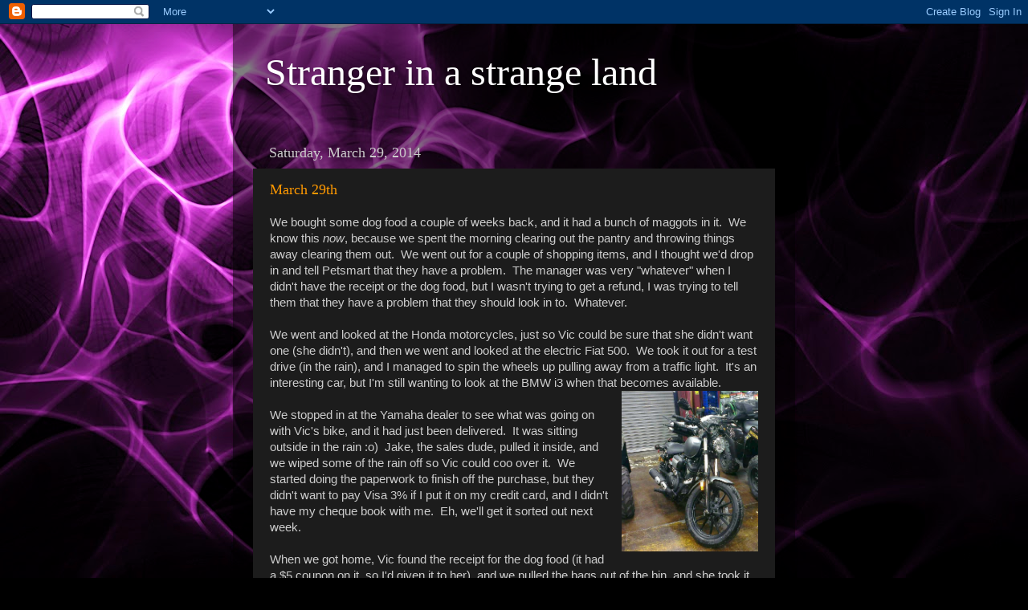

--- FILE ---
content_type: text/html; charset=UTF-8
request_url: http://blog.dugbert.com/2014/03/
body_size: 20156
content:
<!DOCTYPE html>
<html class='v2' dir='ltr' lang='en'>
<head>
<link href='https://www.blogger.com/static/v1/widgets/335934321-css_bundle_v2.css' rel='stylesheet' type='text/css'/>
<meta content='width=1100' name='viewport'/>
<meta content='text/html; charset=UTF-8' http-equiv='Content-Type'/>
<meta content='blogger' name='generator'/>
<link href='http://blog.dugbert.com/favicon.ico' rel='icon' type='image/x-icon'/>
<link href='http://blog.dugbert.com/2014/03/' rel='canonical'/>
<link rel="alternate" type="application/atom+xml" title="Stranger in a strange land - Atom" href="http://blog.dugbert.com/feeds/posts/default" />
<link rel="alternate" type="application/rss+xml" title="Stranger in a strange land - RSS" href="http://blog.dugbert.com/feeds/posts/default?alt=rss" />
<link rel="service.post" type="application/atom+xml" title="Stranger in a strange land - Atom" href="https://www.blogger.com/feeds/5046741801631983077/posts/default" />
<!--Can't find substitution for tag [blog.ieCssRetrofitLinks]-->
<meta content='http://blog.dugbert.com/2014/03/' property='og:url'/>
<meta content='Stranger in a strange land' property='og:title'/>
<meta content='' property='og:description'/>
<title>Stranger in a strange land: March 2014</title>
<style id='page-skin-1' type='text/css'><!--
/*-----------------------------------------------
Blogger Template Style
Name:     Picture Window
Designer: Blogger
URL:      www.blogger.com
----------------------------------------------- */
/* Content
----------------------------------------------- */
body {
font: normal normal 15px Arial, Tahoma, Helvetica, FreeSans, sans-serif;
color: #cccccc;
background: #000000 url(http://themes.googleusercontent.com/image?id=19aLMMHI-WXcxsojpERe8MlodYlS7yd1qQU1wcTStU21I3bbY7bmlrvVCWE474_XXwWjd) no-repeat fixed top left /* Credit: fpm (http://www.istockphoto.com/googleimages.php?id=2849344&platform=blogger) */;
}
html body .region-inner {
min-width: 0;
max-width: 100%;
width: auto;
}
.content-outer {
font-size: 90%;
}
a:link {
text-decoration:none;
color: #ff9900;
}
a:visited {
text-decoration:none;
color: #dd7700;
}
a:hover {
text-decoration:underline;
color: #ffaa00;
}
.content-outer {
background: transparent url(http://www.blogblog.com/1kt/transparent/black50.png) repeat scroll top left;
-moz-border-radius: 0;
-webkit-border-radius: 0;
-goog-ms-border-radius: 0;
border-radius: 0;
-moz-box-shadow: 0 0 3px rgba(0, 0, 0, .15);
-webkit-box-shadow: 0 0 3px rgba(0, 0, 0, .15);
-goog-ms-box-shadow: 0 0 3px rgba(0, 0, 0, .15);
box-shadow: 0 0 3px rgba(0, 0, 0, .15);
margin: 0 auto;
}
.content-inner {
padding: 10px;
}
/* Header
----------------------------------------------- */
.header-outer {
background: transparent none repeat-x scroll top left;
_background-image: none;
color: #ffffff;
-moz-border-radius: 0;
-webkit-border-radius: 0;
-goog-ms-border-radius: 0;
border-radius: 0;
}
.Header img, .Header #header-inner {
-moz-border-radius: 0;
-webkit-border-radius: 0;
-goog-ms-border-radius: 0;
border-radius: 0;
}
.header-inner .Header .titlewrapper,
.header-inner .Header .descriptionwrapper {
padding-left: 30px;
padding-right: 30px;
}
.Header h1 {
font: normal normal 48px Georgia, Utopia, 'Palatino Linotype', Palatino, serif;
text-shadow: 1px 1px 3px rgba(0, 0, 0, 0.3);
}
.Header h1 a {
color: #ffffff;
}
.Header .description {
font-size: 130%;
}
/* Tabs
----------------------------------------------- */
.tabs-inner {
margin: .5em 15px 1em;
padding: 0;
}
.tabs-inner .section {
margin: 0;
}
.tabs-inner .widget ul {
padding: 0;
background: #1c1c1c none repeat scroll bottom;
-moz-border-radius: 0;
-webkit-border-radius: 0;
-goog-ms-border-radius: 0;
border-radius: 0;
}
.tabs-inner .widget li {
border: none;
}
.tabs-inner .widget li a {
display: inline-block;
padding: .5em 1em;
margin-right: 0;
color: #ff9900;
font: normal normal 15px Georgia, Utopia, 'Palatino Linotype', Palatino, serif;
-moz-border-radius: 0 0 0 0;
-webkit-border-top-left-radius: 0;
-webkit-border-top-right-radius: 0;
-goog-ms-border-radius: 0 0 0 0;
border-radius: 0 0 0 0;
background: transparent none no-repeat scroll top left;
border-right: 1px solid #000000;
}
.tabs-inner .widget li:first-child a {
padding-left: 1.25em;
-moz-border-radius-topleft: 0;
-moz-border-radius-bottomleft: 0;
-webkit-border-top-left-radius: 0;
-webkit-border-bottom-left-radius: 0;
-goog-ms-border-top-left-radius: 0;
-goog-ms-border-bottom-left-radius: 0;
border-top-left-radius: 0;
border-bottom-left-radius: 0;
}
.tabs-inner .widget li.selected a,
.tabs-inner .widget li a:hover {
position: relative;
z-index: 1;
background: #dd7700 none repeat scroll bottom;
color: #ffffff;
-moz-box-shadow: 0 0 0 rgba(0, 0, 0, .15);
-webkit-box-shadow: 0 0 0 rgba(0, 0, 0, .15);
-goog-ms-box-shadow: 0 0 0 rgba(0, 0, 0, .15);
box-shadow: 0 0 0 rgba(0, 0, 0, .15);
}
/* Headings
----------------------------------------------- */
h2 {
font: normal normal 18px Georgia, Utopia, 'Palatino Linotype', Palatino, serif;
text-transform: none;
color: #ffffff;
margin: .5em 0;
}
/* Main
----------------------------------------------- */
.main-outer {
background: transparent none repeat scroll top center;
-moz-border-radius: 0 0 0 0;
-webkit-border-top-left-radius: 0;
-webkit-border-top-right-radius: 0;
-webkit-border-bottom-left-radius: 0;
-webkit-border-bottom-right-radius: 0;
-goog-ms-border-radius: 0 0 0 0;
border-radius: 0 0 0 0;
-moz-box-shadow: 0 0 0 rgba(0, 0, 0, .15);
-webkit-box-shadow: 0 0 0 rgba(0, 0, 0, .15);
-goog-ms-box-shadow: 0 0 0 rgba(0, 0, 0, .15);
box-shadow: 0 0 0 rgba(0, 0, 0, .15);
}
.main-inner {
padding: 15px 20px 20px;
}
.main-inner .column-center-inner {
padding: 0 0;
}
.main-inner .column-left-inner {
padding-left: 0;
}
.main-inner .column-right-inner {
padding-right: 0;
}
/* Posts
----------------------------------------------- */
h3.post-title {
margin: 0;
font: normal normal 18px Georgia, Utopia, 'Palatino Linotype', Palatino, serif;
}
.comments h4 {
margin: 1em 0 0;
font: normal normal 18px Georgia, Utopia, 'Palatino Linotype', Palatino, serif;
}
.date-header span {
color: #cccccc;
}
.post-outer {
background-color: #1c1c1c;
border: solid 1px transparent;
-moz-border-radius: 0;
-webkit-border-radius: 0;
border-radius: 0;
-goog-ms-border-radius: 0;
padding: 15px 20px;
margin: 0 -20px 20px;
}
.post-body {
line-height: 1.4;
font-size: 110%;
position: relative;
}
.post-header {
margin: 0 0 1.5em;
color: #999999;
line-height: 1.6;
}
.post-footer {
margin: .5em 0 0;
color: #999999;
line-height: 1.6;
}
#blog-pager {
font-size: 140%
}
#comments .comment-author {
padding-top: 1.5em;
border-top: dashed 1px #ccc;
border-top: dashed 1px rgba(128, 128, 128, .5);
background-position: 0 1.5em;
}
#comments .comment-author:first-child {
padding-top: 0;
border-top: none;
}
.avatar-image-container {
margin: .2em 0 0;
}
/* Comments
----------------------------------------------- */
.comments .comments-content .icon.blog-author {
background-repeat: no-repeat;
background-image: url([data-uri]);
}
.comments .comments-content .loadmore a {
border-top: 1px solid #ffaa00;
border-bottom: 1px solid #ffaa00;
}
.comments .continue {
border-top: 2px solid #ffaa00;
}
/* Widgets
----------------------------------------------- */
.widget ul, .widget #ArchiveList ul.flat {
padding: 0;
list-style: none;
}
.widget ul li, .widget #ArchiveList ul.flat li {
border-top: dashed 1px #ccc;
border-top: dashed 1px rgba(128, 128, 128, .5);
}
.widget ul li:first-child, .widget #ArchiveList ul.flat li:first-child {
border-top: none;
}
.widget .post-body ul {
list-style: disc;
}
.widget .post-body ul li {
border: none;
}
/* Footer
----------------------------------------------- */
.footer-outer {
color:#cccccc;
background: transparent none repeat scroll top center;
-moz-border-radius: 0 0 0 0;
-webkit-border-top-left-radius: 0;
-webkit-border-top-right-radius: 0;
-webkit-border-bottom-left-radius: 0;
-webkit-border-bottom-right-radius: 0;
-goog-ms-border-radius: 0 0 0 0;
border-radius: 0 0 0 0;
-moz-box-shadow: 0 0 0 rgba(0, 0, 0, .15);
-webkit-box-shadow: 0 0 0 rgba(0, 0, 0, .15);
-goog-ms-box-shadow: 0 0 0 rgba(0, 0, 0, .15);
box-shadow: 0 0 0 rgba(0, 0, 0, .15);
}
.footer-inner {
padding: 10px 20px 20px;
}
.footer-outer a {
color: #ff9900;
}
.footer-outer a:visited {
color: #dd7700;
}
.footer-outer a:hover {
color: #ffaa00;
}
.footer-outer .widget h2 {
color: #ffffff;
}
/* Mobile
----------------------------------------------- */
html body.mobile {
height: auto;
}
html body.mobile {
min-height: 480px;
background-size: 100% auto;
}
.mobile .body-fauxcolumn-outer {
background: transparent none repeat scroll top left;
}
html .mobile .mobile-date-outer, html .mobile .blog-pager {
border-bottom: none;
background: transparent none repeat scroll top center;
margin-bottom: 10px;
}
.mobile .date-outer {
background: transparent none repeat scroll top center;
}
.mobile .header-outer, .mobile .main-outer,
.mobile .post-outer, .mobile .footer-outer {
-moz-border-radius: 0;
-webkit-border-radius: 0;
-goog-ms-border-radius: 0;
border-radius: 0;
}
.mobile .content-outer,
.mobile .main-outer,
.mobile .post-outer {
background: inherit;
border: none;
}
.mobile .content-outer {
font-size: 100%;
}
.mobile-link-button {
background-color: #ff9900;
}
.mobile-link-button a:link, .mobile-link-button a:visited {
color: #1c1c1c;
}
.mobile-index-contents {
color: #cccccc;
}
.mobile .tabs-inner .PageList .widget-content {
background: #dd7700 none repeat scroll bottom;
color: #ffffff;
}
.mobile .tabs-inner .PageList .widget-content .pagelist-arrow {
border-left: 1px solid #000000;
}

--></style>
<style id='template-skin-1' type='text/css'><!--
body {
min-width: 700px;
}
.content-outer, .content-fauxcolumn-outer, .region-inner {
min-width: 700px;
max-width: 700px;
_width: 700px;
}
.main-inner .columns {
padding-left: 0px;
padding-right: 0px;
}
.main-inner .fauxcolumn-center-outer {
left: 0px;
right: 0px;
/* IE6 does not respect left and right together */
_width: expression(this.parentNode.offsetWidth -
parseInt("0px") -
parseInt("0px") + 'px');
}
.main-inner .fauxcolumn-left-outer {
width: 0px;
}
.main-inner .fauxcolumn-right-outer {
width: 0px;
}
.main-inner .column-left-outer {
width: 0px;
right: 100%;
margin-left: -0px;
}
.main-inner .column-right-outer {
width: 0px;
margin-right: -0px;
}
#layout {
min-width: 0;
}
#layout .content-outer {
min-width: 0;
width: 800px;
}
#layout .region-inner {
min-width: 0;
width: auto;
}
body#layout div.add_widget {
padding: 8px;
}
body#layout div.add_widget a {
margin-left: 32px;
}
--></style>
<style>
    body {background-image:url(http\:\/\/themes.googleusercontent.com\/image?id=19aLMMHI-WXcxsojpERe8MlodYlS7yd1qQU1wcTStU21I3bbY7bmlrvVCWE474_XXwWjd);}
    
@media (max-width: 200px) { body {background-image:url(http\:\/\/themes.googleusercontent.com\/image?id=19aLMMHI-WXcxsojpERe8MlodYlS7yd1qQU1wcTStU21I3bbY7bmlrvVCWE474_XXwWjd&options=w200);}}
@media (max-width: 400px) and (min-width: 201px) { body {background-image:url(http\:\/\/themes.googleusercontent.com\/image?id=19aLMMHI-WXcxsojpERe8MlodYlS7yd1qQU1wcTStU21I3bbY7bmlrvVCWE474_XXwWjd&options=w400);}}
@media (max-width: 800px) and (min-width: 401px) { body {background-image:url(http\:\/\/themes.googleusercontent.com\/image?id=19aLMMHI-WXcxsojpERe8MlodYlS7yd1qQU1wcTStU21I3bbY7bmlrvVCWE474_XXwWjd&options=w800);}}
@media (max-width: 1200px) and (min-width: 801px) { body {background-image:url(http\:\/\/themes.googleusercontent.com\/image?id=19aLMMHI-WXcxsojpERe8MlodYlS7yd1qQU1wcTStU21I3bbY7bmlrvVCWE474_XXwWjd&options=w1200);}}
/* Last tag covers anything over one higher than the previous max-size cap. */
@media (min-width: 1201px) { body {background-image:url(http\:\/\/themes.googleusercontent.com\/image?id=19aLMMHI-WXcxsojpERe8MlodYlS7yd1qQU1wcTStU21I3bbY7bmlrvVCWE474_XXwWjd&options=w1600);}}
  </style>
<link href='https://www.blogger.com/dyn-css/authorization.css?targetBlogID=5046741801631983077&amp;zx=935eb176-5fbb-4e5c-a39c-bd6c46923819' media='none' onload='if(media!=&#39;all&#39;)media=&#39;all&#39;' rel='stylesheet'/><noscript><link href='https://www.blogger.com/dyn-css/authorization.css?targetBlogID=5046741801631983077&amp;zx=935eb176-5fbb-4e5c-a39c-bd6c46923819' rel='stylesheet'/></noscript>
<meta name='google-adsense-platform-account' content='ca-host-pub-1556223355139109'/>
<meta name='google-adsense-platform-domain' content='blogspot.com'/>

</head>
<body class='loading variant-screen'>
<div class='navbar section' id='navbar' name='Navbar'><div class='widget Navbar' data-version='1' id='Navbar1'><script type="text/javascript">
    function setAttributeOnload(object, attribute, val) {
      if(window.addEventListener) {
        window.addEventListener('load',
          function(){ object[attribute] = val; }, false);
      } else {
        window.attachEvent('onload', function(){ object[attribute] = val; });
      }
    }
  </script>
<div id="navbar-iframe-container"></div>
<script type="text/javascript" src="https://apis.google.com/js/platform.js"></script>
<script type="text/javascript">
      gapi.load("gapi.iframes:gapi.iframes.style.bubble", function() {
        if (gapi.iframes && gapi.iframes.getContext) {
          gapi.iframes.getContext().openChild({
              url: 'https://www.blogger.com/navbar/5046741801631983077?origin\x3dhttp://blog.dugbert.com',
              where: document.getElementById("navbar-iframe-container"),
              id: "navbar-iframe"
          });
        }
      });
    </script><script type="text/javascript">
(function() {
var script = document.createElement('script');
script.type = 'text/javascript';
script.src = '//pagead2.googlesyndication.com/pagead/js/google_top_exp.js';
var head = document.getElementsByTagName('head')[0];
if (head) {
head.appendChild(script);
}})();
</script>
</div></div>
<div class='body-fauxcolumns'>
<div class='fauxcolumn-outer body-fauxcolumn-outer'>
<div class='cap-top'>
<div class='cap-left'></div>
<div class='cap-right'></div>
</div>
<div class='fauxborder-left'>
<div class='fauxborder-right'></div>
<div class='fauxcolumn-inner'>
</div>
</div>
<div class='cap-bottom'>
<div class='cap-left'></div>
<div class='cap-right'></div>
</div>
</div>
</div>
<div class='content'>
<div class='content-fauxcolumns'>
<div class='fauxcolumn-outer content-fauxcolumn-outer'>
<div class='cap-top'>
<div class='cap-left'></div>
<div class='cap-right'></div>
</div>
<div class='fauxborder-left'>
<div class='fauxborder-right'></div>
<div class='fauxcolumn-inner'>
</div>
</div>
<div class='cap-bottom'>
<div class='cap-left'></div>
<div class='cap-right'></div>
</div>
</div>
</div>
<div class='content-outer'>
<div class='content-cap-top cap-top'>
<div class='cap-left'></div>
<div class='cap-right'></div>
</div>
<div class='fauxborder-left content-fauxborder-left'>
<div class='fauxborder-right content-fauxborder-right'></div>
<div class='content-inner'>
<header>
<div class='header-outer'>
<div class='header-cap-top cap-top'>
<div class='cap-left'></div>
<div class='cap-right'></div>
</div>
<div class='fauxborder-left header-fauxborder-left'>
<div class='fauxborder-right header-fauxborder-right'></div>
<div class='region-inner header-inner'>
<div class='header section' id='header' name='Header'><div class='widget Header' data-version='1' id='Header1'>
<div id='header-inner'>
<div class='titlewrapper'>
<h1 class='title'>
<a href='http://blog.dugbert.com/'>
Stranger in a strange land
</a>
</h1>
</div>
<div class='descriptionwrapper'>
<p class='description'><span>
</span></p>
</div>
</div>
</div></div>
</div>
</div>
<div class='header-cap-bottom cap-bottom'>
<div class='cap-left'></div>
<div class='cap-right'></div>
</div>
</div>
</header>
<div class='tabs-outer'>
<div class='tabs-cap-top cap-top'>
<div class='cap-left'></div>
<div class='cap-right'></div>
</div>
<div class='fauxborder-left tabs-fauxborder-left'>
<div class='fauxborder-right tabs-fauxborder-right'></div>
<div class='region-inner tabs-inner'>
<div class='tabs no-items section' id='crosscol' name='Cross-Column'></div>
<div class='tabs no-items section' id='crosscol-overflow' name='Cross-Column 2'></div>
</div>
</div>
<div class='tabs-cap-bottom cap-bottom'>
<div class='cap-left'></div>
<div class='cap-right'></div>
</div>
</div>
<div class='main-outer'>
<div class='main-cap-top cap-top'>
<div class='cap-left'></div>
<div class='cap-right'></div>
</div>
<div class='fauxborder-left main-fauxborder-left'>
<div class='fauxborder-right main-fauxborder-right'></div>
<div class='region-inner main-inner'>
<div class='columns fauxcolumns'>
<div class='fauxcolumn-outer fauxcolumn-center-outer'>
<div class='cap-top'>
<div class='cap-left'></div>
<div class='cap-right'></div>
</div>
<div class='fauxborder-left'>
<div class='fauxborder-right'></div>
<div class='fauxcolumn-inner'>
</div>
</div>
<div class='cap-bottom'>
<div class='cap-left'></div>
<div class='cap-right'></div>
</div>
</div>
<div class='fauxcolumn-outer fauxcolumn-left-outer'>
<div class='cap-top'>
<div class='cap-left'></div>
<div class='cap-right'></div>
</div>
<div class='fauxborder-left'>
<div class='fauxborder-right'></div>
<div class='fauxcolumn-inner'>
</div>
</div>
<div class='cap-bottom'>
<div class='cap-left'></div>
<div class='cap-right'></div>
</div>
</div>
<div class='fauxcolumn-outer fauxcolumn-right-outer'>
<div class='cap-top'>
<div class='cap-left'></div>
<div class='cap-right'></div>
</div>
<div class='fauxborder-left'>
<div class='fauxborder-right'></div>
<div class='fauxcolumn-inner'>
</div>
</div>
<div class='cap-bottom'>
<div class='cap-left'></div>
<div class='cap-right'></div>
</div>
</div>
<!-- corrects IE6 width calculation -->
<div class='columns-inner'>
<div class='column-center-outer'>
<div class='column-center-inner'>
<div class='main section' id='main' name='Main'><div class='widget Blog' data-version='1' id='Blog1'>
<div class='blog-posts hfeed'>

          <div class="date-outer">
        
<h2 class='date-header'><span>Saturday, March 29, 2014</span></h2>

          <div class="date-posts">
        
<div class='post-outer'>
<div class='post hentry uncustomized-post-template' itemprop='blogPost' itemscope='itemscope' itemtype='http://schema.org/BlogPosting'>
<meta content='https://blogger.googleusercontent.com/img/b/R29vZ2xl/AVvXsEh_REhZLsA_TswD7zlHZTgorwLITUyolqkmf6H45EtPT3may9HnjTlLXGOfmgTjTUGFG37kf3eTwJPTWcmzvKAGbHdJKBG_S0CCJyXzdVA2pwkmo4Jhhkj64fWbB4QvtbPufe2I29FQzAY/s1600/1396137758668.jpg' itemprop='image_url'/>
<meta content='5046741801631983077' itemprop='blogId'/>
<meta content='2586865393708550607' itemprop='postId'/>
<a name='2586865393708550607'></a>
<h3 class='post-title entry-title' itemprop='name'>
<a href='http://blog.dugbert.com/2014/03/march-29th.html'>March 29th</a>
</h3>
<div class='post-header'>
<div class='post-header-line-1'></div>
</div>
<div class='post-body entry-content' id='post-body-2586865393708550607' itemprop='description articleBody'>
We bought some dog food a couple of weeks back, and it had a bunch of maggots in it. &nbsp;We know this <i>now</i>, because we spent the morning clearing out the pantry and throwing things away clearing them out. &nbsp;We went out for a couple of shopping items, and I thought we'd drop in and tell Petsmart that they have a problem. &nbsp;The manager was very "whatever" when I didn't have the receipt or the dog food, but I wasn't trying to get a refund, I was trying to tell them that they have a problem that they should look in to. &nbsp;Whatever.<br />
<br />
We went and looked at the Honda motorcycles, just so Vic could be sure that she didn't want one (she didn't), and then we went and looked at the electric Fiat 500. &nbsp;We took it out for a test drive (in the rain), and I managed to spin the wheels up pulling away from a traffic light. &nbsp;It's an interesting car, but I'm still wanting to look at the BMW i3 when that becomes available.<br />
<a href="https://blogger.googleusercontent.com/img/b/R29vZ2xl/AVvXsEh_REhZLsA_TswD7zlHZTgorwLITUyolqkmf6H45EtPT3may9HnjTlLXGOfmgTjTUGFG37kf3eTwJPTWcmzvKAGbHdJKBG_S0CCJyXzdVA2pwkmo4Jhhkj64fWbB4QvtbPufe2I29FQzAY/s1600/1396137758668.jpg" imageanchor="1" style="clear: right; float: right; margin-bottom: 1em; margin-left: 1em;"><img border="0" height="200" loading="lazy" src="https://blogger.googleusercontent.com/img/b/R29vZ2xl/AVvXsEh_REhZLsA_TswD7zlHZTgorwLITUyolqkmf6H45EtPT3may9HnjTlLXGOfmgTjTUGFG37kf3eTwJPTWcmzvKAGbHdJKBG_S0CCJyXzdVA2pwkmo4Jhhkj64fWbB4QvtbPufe2I29FQzAY/s1600/1396137758668.jpg" width="170" /></a><br />
We stopped in at the Yamaha dealer to see what was going on with Vic's bike, and it had just been delivered. &nbsp;It was sitting outside in the rain :o) &nbsp;Jake, the sales dude, pulled it inside, and we wiped some of the rain off so Vic could coo over it. &nbsp;We started doing the paperwork to finish off the purchase, but they didn't want to pay Visa 3% if I put it on my credit card, and I didn't have my cheque book with me. &nbsp;Eh, we'll get it sorted out next week.<br />
<br />
When we got home, Vic found the receipt for the dog food (it had a $5 coupon on it, so I'd given it to her), and we pulled the bags out of the bin, and she took it back to Petsmart. &nbsp;She was showing the manager where we'd got the food from, and sure enough, the bags still on the shelf had maggots on them. &nbsp;Apparently they're going to do something about it now. &nbsp;They'd obviously ignored everything we'd said previously. &nbsp;Still, she did give us a store credit for the cost of the dog food (as Vic declined to bring more bags home with her).
<div style='clear: both;'></div>
</div>
<div class='post-footer'>
<div class='post-footer-line post-footer-line-1'>
<span class='post-author vcard'>
Posted by
<span class='fn' itemprop='author' itemscope='itemscope' itemtype='http://schema.org/Person'>
<span itemprop='name'>Dug</span>
</span>
</span>
<span class='post-timestamp'>
at
<meta content='http://blog.dugbert.com/2014/03/march-29th.html' itemprop='url'/>
<a class='timestamp-link' href='http://blog.dugbert.com/2014/03/march-29th.html' rel='bookmark' title='permanent link'><abbr class='published' itemprop='datePublished' title='2014-03-29T20:51:00-07:00'>20:51</abbr></a>
</span>
<span class='post-comment-link'>
<a class='comment-link' href='http://blog.dugbert.com/2014/03/march-29th.html#comment-form' onclick=''>
No comments:
  </a>
</span>
<span class='post-icons'>
<span class='item-control blog-admin pid-394088801'>
<a href='https://www.blogger.com/post-edit.g?blogID=5046741801631983077&postID=2586865393708550607&from=pencil' title='Edit Post'>
<img alt='' class='icon-action' height='18' src='https://resources.blogblog.com/img/icon18_edit_allbkg.gif' width='18'/>
</a>
</span>
</span>
<div class='post-share-buttons goog-inline-block'>
<a class='goog-inline-block share-button sb-email' href='https://www.blogger.com/share-post.g?blogID=5046741801631983077&postID=2586865393708550607&target=email' target='_blank' title='Email This'><span class='share-button-link-text'>Email This</span></a><a class='goog-inline-block share-button sb-blog' href='https://www.blogger.com/share-post.g?blogID=5046741801631983077&postID=2586865393708550607&target=blog' onclick='window.open(this.href, "_blank", "height=270,width=475"); return false;' target='_blank' title='BlogThis!'><span class='share-button-link-text'>BlogThis!</span></a><a class='goog-inline-block share-button sb-twitter' href='https://www.blogger.com/share-post.g?blogID=5046741801631983077&postID=2586865393708550607&target=twitter' target='_blank' title='Share to X'><span class='share-button-link-text'>Share to X</span></a><a class='goog-inline-block share-button sb-facebook' href='https://www.blogger.com/share-post.g?blogID=5046741801631983077&postID=2586865393708550607&target=facebook' onclick='window.open(this.href, "_blank", "height=430,width=640"); return false;' target='_blank' title='Share to Facebook'><span class='share-button-link-text'>Share to Facebook</span></a><a class='goog-inline-block share-button sb-pinterest' href='https://www.blogger.com/share-post.g?blogID=5046741801631983077&postID=2586865393708550607&target=pinterest' target='_blank' title='Share to Pinterest'><span class='share-button-link-text'>Share to Pinterest</span></a>
</div>
</div>
<div class='post-footer-line post-footer-line-2'>
<span class='post-labels'>
</span>
</div>
<div class='post-footer-line post-footer-line-3'>
<span class='post-location'>
</span>
</div>
</div>
</div>
</div>
<div class='post-outer'>
<div class='post hentry uncustomized-post-template' itemprop='blogPost' itemscope='itemscope' itemtype='http://schema.org/BlogPosting'>
<meta content='5046741801631983077' itemprop='blogId'/>
<meta content='7716200855695791966' itemprop='postId'/>
<a name='7716200855695791966'></a>
<h3 class='post-title entry-title' itemprop='name'>
<a href='http://blog.dugbert.com/2014/03/march-28th.html'>March 28th</a>
</h3>
<div class='post-header'>
<div class='post-header-line-1'></div>
</div>
<div class='post-body entry-content' id='post-body-7716200855695791966' itemprop='description articleBody'>
I'd batted a few messages with a guy interested in the VStar, and he came and gave us $2000 for it, and took it away. &nbsp;No hassle, yay :o)
<div style='clear: both;'></div>
</div>
<div class='post-footer'>
<div class='post-footer-line post-footer-line-1'>
<span class='post-author vcard'>
Posted by
<span class='fn' itemprop='author' itemscope='itemscope' itemtype='http://schema.org/Person'>
<span itemprop='name'>Dug</span>
</span>
</span>
<span class='post-timestamp'>
at
<meta content='http://blog.dugbert.com/2014/03/march-28th.html' itemprop='url'/>
<a class='timestamp-link' href='http://blog.dugbert.com/2014/03/march-28th.html' rel='bookmark' title='permanent link'><abbr class='published' itemprop='datePublished' title='2014-03-29T20:34:00-07:00'>20:34</abbr></a>
</span>
<span class='post-comment-link'>
<a class='comment-link' href='http://blog.dugbert.com/2014/03/march-28th.html#comment-form' onclick=''>
No comments:
  </a>
</span>
<span class='post-icons'>
<span class='item-control blog-admin pid-394088801'>
<a href='https://www.blogger.com/post-edit.g?blogID=5046741801631983077&postID=7716200855695791966&from=pencil' title='Edit Post'>
<img alt='' class='icon-action' height='18' src='https://resources.blogblog.com/img/icon18_edit_allbkg.gif' width='18'/>
</a>
</span>
</span>
<div class='post-share-buttons goog-inline-block'>
<a class='goog-inline-block share-button sb-email' href='https://www.blogger.com/share-post.g?blogID=5046741801631983077&postID=7716200855695791966&target=email' target='_blank' title='Email This'><span class='share-button-link-text'>Email This</span></a><a class='goog-inline-block share-button sb-blog' href='https://www.blogger.com/share-post.g?blogID=5046741801631983077&postID=7716200855695791966&target=blog' onclick='window.open(this.href, "_blank", "height=270,width=475"); return false;' target='_blank' title='BlogThis!'><span class='share-button-link-text'>BlogThis!</span></a><a class='goog-inline-block share-button sb-twitter' href='https://www.blogger.com/share-post.g?blogID=5046741801631983077&postID=7716200855695791966&target=twitter' target='_blank' title='Share to X'><span class='share-button-link-text'>Share to X</span></a><a class='goog-inline-block share-button sb-facebook' href='https://www.blogger.com/share-post.g?blogID=5046741801631983077&postID=7716200855695791966&target=facebook' onclick='window.open(this.href, "_blank", "height=430,width=640"); return false;' target='_blank' title='Share to Facebook'><span class='share-button-link-text'>Share to Facebook</span></a><a class='goog-inline-block share-button sb-pinterest' href='https://www.blogger.com/share-post.g?blogID=5046741801631983077&postID=7716200855695791966&target=pinterest' target='_blank' title='Share to Pinterest'><span class='share-button-link-text'>Share to Pinterest</span></a>
</div>
</div>
<div class='post-footer-line post-footer-line-2'>
<span class='post-labels'>
</span>
</div>
<div class='post-footer-line post-footer-line-3'>
<span class='post-location'>
</span>
</div>
</div>
</div>
</div>

          </div></div>
        

          <div class="date-outer">
        
<h2 class='date-header'><span>Friday, March 28, 2014</span></h2>

          <div class="date-posts">
        
<div class='post-outer'>
<div class='post hentry uncustomized-post-template' itemprop='blogPost' itemscope='itemscope' itemtype='http://schema.org/BlogPosting'>
<meta content='5046741801631983077' itemprop='blogId'/>
<meta content='4539902178819199663' itemprop='postId'/>
<a name='4539902178819199663'></a>
<h3 class='post-title entry-title' itemprop='name'>
<a href='http://blog.dugbert.com/2014/03/march-27th.html'>March 27th</a>
</h3>
<div class='post-header'>
<div class='post-header-line-1'></div>
</div>
<div class='post-body entry-content' id='post-body-4539902178819199663' itemprop='description articleBody'>
Been having fun trying to sell the VStar. &nbsp;People are... annoying. &nbsp;KBB (that well known work of fiction) says $1835 as a trade-in at a dealer, and $2720 for sale at that same dealer. So I thought $2250 sounded fair.<br />
<br />
<div class="gc-message-sms-row" style="background-color: #f8f8f8; border: 0px; font-family: arial, sans-serif; font-size: 13px; line-height: 16.899999618530273px; margin: 0px; padding: 0px;">
<span class="gc-message-sms-from" style="color: #333333; font-size: 0.9em; font-weight: bold;">Them:&nbsp;</span><span class="gc-message-sms-text">Hey I'm contacting you about your bike on Craigslist. Is it still available? This is the exact bike I'm looking for but I'm real tight on price. I want to spend</span>&nbsp;<span class="gc-message-sms-time" style="color: #999999;">6:42 PM</span></div>
<div class="gc-message-sms-old" style="background-color: #f8f8f8; border: 0px; font-family: arial, sans-serif; font-size: 13px; line-height: 16.899999618530273px; margin: 0px; padding: 0px;">
<div class="gc-message-sms-row" style="border: 0px; line-height: 1.3em; margin: 0px; padding: 0px;">
<span class="gc-message-sms-from" style="color: #333333; font-size: 0.9em; font-weight: bold;">Them:&nbsp;</span><span class="gc-message-sms-text">1900 cash on hand of course. Are you that flexible?</span>&nbsp;<span class="gc-message-sms-time" style="color: #999999;">6:42 PM</span></div>
<div class="gc-message-sms-row" style="border: 0px; line-height: 1.3em; margin: 0px; padding: 0px;">
<span class="gc-message-sms-from" style="color: #333333; font-size: 0.9em; font-weight: bold;">Me:&nbsp;</span><span class="gc-message-sms-text">Sure, we could make that work, as long as it's hassle free :) When would you like to come and see it?</span>&nbsp;<span class="gc-message-sms-time" style="color: #999999;">6:46 PM</span></div>
<div class="gc-message-sms-row" style="border: 0px; line-height: 1.3em; margin: 0px; padding: 0px;">
<span class="gc-message-sms-from" style="color: #333333; font-size: 0.9em; font-weight: bold;">Them:&nbsp;</span><span class="gc-message-sms-text">My brother and I will be sharing this bike so I need to talk to him before I make any commitments. I just had to get the price approved before I went to him.&nbsp;</span><span class="gc-message-sms-time" style="color: #999999;">6:48 PM</span></div>
<div class="gc-message-sms-row" style="border: 0px; line-height: 1.3em; margin: 0px; padding: 0px;">
<span class="gc-message-sms-from" style="color: #333333; font-size: 0.9em; font-weight: bold;">Them:&nbsp;</span><span class="gc-message-sms-text">Let me talk to him then I'll get back to you.&nbsp;</span><span class="gc-message-sms-time" style="color: #999999;">6:48 PM</span></div>
<div class="gc-message-sms-row" style="border: 0px; line-height: 1.3em; margin: 0px; padding: 0px;">
<span class="gc-message-sms-from" style="color: #333333; font-size: 0.9em; font-weight: bold;">Them:&nbsp;</span><span class="gc-message-sms-text">My brother want to spend that. Will you take 1550 tonight?</span>&nbsp;<span class="gc-message-sms-time" style="color: #999999;">7:09 PM</span></div>
<div class="gc-message-sms-row" style="border: 0px; line-height: 1.3em; margin: 0px; padding: 0px;">
<span class="gc-message-sms-from" style="color: #333333; font-size: 0.9em; font-weight: bold;">Me:&nbsp;</span><span class="gc-message-sms-text">No, I'm sorry, $1900 would be the lowest</span>&nbsp;<span class="gc-message-sms-time" style="color: #999999;">7:09 PM</span></div>
<div class="gc-message-sms-row" style="border: 0px; line-height: 1.3em; margin: 0px; padding: 0px;">
<span class="gc-message-sms-from" style="color: #333333; font-size: 0.9em; font-weight: bold;">Them:&nbsp;</span><span class="gc-message-sms-text">Doesn't want to spend that*</span>&nbsp;<span class="gc-message-sms-time" style="color: #999999;">7:10 PM</span></div>
<div class="gc-message-sms-row" style="border: 0px; line-height: 1.3em; margin: 0px; padding: 0px;">
<span class="gc-message-sms-from" style="color: #333333; font-size: 0.9em; font-weight: bold;">Them:&nbsp;</span><span class="gc-message-sms-text">We really want this bike so can you do any better? Banks are closed but I can come by first thing tomorrow.&nbsp;</span><span class="gc-message-sms-time" style="color: #999999;">7:13 PM</span></div>
<div class="gc-message-sms-row" style="border: 0px; line-height: 1.3em; margin: 0px; padding: 0px;">
<span class="gc-message-sms-from" style="color: #333333; font-size: 0.9em; font-weight: bold;">Me:&nbsp;</span><span class="gc-message-sms-text">$1900 is a very good price for this bike based on the KBB values</span>&nbsp;<span class="gc-message-sms-time" style="color: #999999;">7:22 PM</span></div>
<div class="gc-message-sms-row" style="border: 0px; line-height: 1.3em; margin: 0px; padding: 0px;">
<span class="gc-message-sms-from" style="color: #333333; font-size: 0.9em; font-weight: bold;">Them:&nbsp;</span><span class="gc-message-sms-text">I understand if you can't go any lower but we're on a very strict budget. Just let me know but I do have cash ready.&nbsp;</span><span class="gc-message-sms-time" style="color: #999999;">7:23 PM</span></div>
<div class="gc-message-sms-row" style="border: 0px; line-height: 1.3em; margin: 0px; padding: 0px;">
<span class="gc-message-sms-from" style="color: #333333; font-size: 0.9em; font-weight: bold;">Me:&nbsp;</span><span class="gc-message-sms-text">Wanted $2K from the bike, and was prepared to go to $1900 for no hassle. Look at the other VStars on CL, $1900 is a great price, but best of luck</span>&nbsp;<span class="gc-message-sms-time" style="color: #999999;">7:34 PM</span></div>
<div class="gc-message-sms-row" style="border: 0px; line-height: 1.3em; margin: 0px; padding: 0px;">
<span class="gc-message-sms-from" style="color: #333333; font-size: 0.9em; font-weight: bold;">Them:&nbsp;</span><span class="gc-message-sms-text">It's not that I don't think it's worth it but I just have a budget.&nbsp;</span><span class="gc-message-sms-time" style="color: #999999;">7:37 PM</span></div>
<div class="gc-message-sms-row" style="border: 0px; line-height: 1.3em; margin: 0px; padding: 0px;">
<span class="gc-message-sms-from" style="color: #333333; font-size: 0.9em; font-weight: bold;">Me:&nbsp;</span><span class="gc-message-sms-text">Also have a budget. You started at $1900, which is a great price. $1550 is too low. Best of luck.</span>&nbsp;<span class="gc-message-sms-time" style="color: #999999;">7:48 PM</span></div>
<div class="gc-message-sms-row" style="border: 0px; line-height: 1.3em; margin: 0px; padding: 0px;">
<span class="gc-message-sms-from" style="color: #333333; font-size: 0.9em; font-weight: bold;">Them:&nbsp;</span><span class="gc-message-sms-text">15 is low but I just took a shot cause that's what my brother wanted it for. I know that I could convince him to spend 1800 if you could do that?&nbsp;</span><span class="gc-message-sms-time" style="color: #999999;">7:51 PM</span></div>
<div class="gc-message-sms-row" style="border: 0px; line-height: 1.3em; margin: 0px; padding: 0px;">
<span class="gc-message-sms-from" style="color: #333333; font-size: 0.9em; font-weight: bold;">Me:&nbsp;</span><span class="gc-message-sms-text">No. Wanted $2K. $1900 is low, and I thought that was a "no hassle" sale.</span>&nbsp;<span class="gc-message-sms-time" style="color: #999999;">7:58 PM</span></div>
<div class="gc-message-sms-row" style="border: 0px; line-height: 1.3em; margin: 0px; padding: 0px;">
<span class="gc-message-sms-from" style="color: #333333; font-size: 0.9em; font-weight: bold;">Them:&nbsp;</span><span class="gc-message-sms-text">I understand. I'm up for 1900 and I'm trying to convince him.&nbsp;</span><span class="gc-message-sms-time" style="color: #999999;">8:01 PM</span></div>
</div>
<div class="gc-message-sms-row" style="background-color: #f8f8f8; border: 0px; font-family: arial, sans-serif; font-size: 13px; line-height: 16.899999618530273px; margin: 0px; padding: 0px;">
<span class="gc-message-sms-from" style="color: #333333; font-size: 0.9em; font-weight: bold;">Me:&nbsp;</span><span class="gc-message-sms-text">Well, $1900 is as low as we'll go. If you get to that, let me know when you'd like to see it. Good luck.</span>&nbsp;<span class="gc-message-sms-time" style="color: #999999;">8:10 PM</span></div>
<div class="gc-message-sms-row" style="background-color: #f8f8f8; border: 0px; font-family: arial, sans-serif; font-size: 13px; line-height: 16.899999618530273px; margin: 0px; padding: 0px;">
<span class="gc-message-sms-from" style="color: #333333; font-size: 0.9em; font-weight: bold;">Them:&nbsp;</span><span class="gc-message-sms-text">Thanks. I'll let you know.&nbsp;</span><span class="gc-message-sms-time" style="color: #999999;">8:11 PM</span></div>
<div style='clear: both;'></div>
</div>
<div class='post-footer'>
<div class='post-footer-line post-footer-line-1'>
<span class='post-author vcard'>
Posted by
<span class='fn' itemprop='author' itemscope='itemscope' itemtype='http://schema.org/Person'>
<span itemprop='name'>Dug</span>
</span>
</span>
<span class='post-timestamp'>
at
<meta content='http://blog.dugbert.com/2014/03/march-27th.html' itemprop='url'/>
<a class='timestamp-link' href='http://blog.dugbert.com/2014/03/march-27th.html' rel='bookmark' title='permanent link'><abbr class='published' itemprop='datePublished' title='2014-03-28T15:09:00-07:00'>15:09</abbr></a>
</span>
<span class='post-comment-link'>
<a class='comment-link' href='http://blog.dugbert.com/2014/03/march-27th.html#comment-form' onclick=''>
No comments:
  </a>
</span>
<span class='post-icons'>
<span class='item-control blog-admin pid-394088801'>
<a href='https://www.blogger.com/post-edit.g?blogID=5046741801631983077&postID=4539902178819199663&from=pencil' title='Edit Post'>
<img alt='' class='icon-action' height='18' src='https://resources.blogblog.com/img/icon18_edit_allbkg.gif' width='18'/>
</a>
</span>
</span>
<div class='post-share-buttons goog-inline-block'>
<a class='goog-inline-block share-button sb-email' href='https://www.blogger.com/share-post.g?blogID=5046741801631983077&postID=4539902178819199663&target=email' target='_blank' title='Email This'><span class='share-button-link-text'>Email This</span></a><a class='goog-inline-block share-button sb-blog' href='https://www.blogger.com/share-post.g?blogID=5046741801631983077&postID=4539902178819199663&target=blog' onclick='window.open(this.href, "_blank", "height=270,width=475"); return false;' target='_blank' title='BlogThis!'><span class='share-button-link-text'>BlogThis!</span></a><a class='goog-inline-block share-button sb-twitter' href='https://www.blogger.com/share-post.g?blogID=5046741801631983077&postID=4539902178819199663&target=twitter' target='_blank' title='Share to X'><span class='share-button-link-text'>Share to X</span></a><a class='goog-inline-block share-button sb-facebook' href='https://www.blogger.com/share-post.g?blogID=5046741801631983077&postID=4539902178819199663&target=facebook' onclick='window.open(this.href, "_blank", "height=430,width=640"); return false;' target='_blank' title='Share to Facebook'><span class='share-button-link-text'>Share to Facebook</span></a><a class='goog-inline-block share-button sb-pinterest' href='https://www.blogger.com/share-post.g?blogID=5046741801631983077&postID=4539902178819199663&target=pinterest' target='_blank' title='Share to Pinterest'><span class='share-button-link-text'>Share to Pinterest</span></a>
</div>
</div>
<div class='post-footer-line post-footer-line-2'>
<span class='post-labels'>
</span>
</div>
<div class='post-footer-line post-footer-line-3'>
<span class='post-location'>
</span>
</div>
</div>
</div>
</div>

          </div></div>
        

          <div class="date-outer">
        
<h2 class='date-header'><span>Thursday, March 27, 2014</span></h2>

          <div class="date-posts">
        
<div class='post-outer'>
<div class='post hentry uncustomized-post-template' itemprop='blogPost' itemscope='itemscope' itemtype='http://schema.org/BlogPosting'>
<meta content='5046741801631983077' itemprop='blogId'/>
<meta content='2319309412527026646' itemprop='postId'/>
<a name='2319309412527026646'></a>
<h3 class='post-title entry-title' itemprop='name'>
<a href='http://blog.dugbert.com/2014/03/march-26th.html'>March 26th</a>
</h3>
<div class='post-header'>
<div class='post-header-line-1'></div>
</div>
<div class='post-body entry-content' id='post-body-2319309412527026646' itemprop='description articleBody'>
No movement on the VStar - strangely, looking at the other ads for VStars, it looks like maybe I've priced it a bit low. &nbsp;I have been asked if it's been in an accident or something, so who knows?<br />
<br />
Anyways, we were going to get something for dinner, and saw <a href="http://www.sacbee.com/2014/03/26/6271588/tornado-warning-issues-for-portins.html">this tornado</a> :o) &nbsp;It was interesting watching the clouds coming over at a few hundred feet at most :o)
<div style='clear: both;'></div>
</div>
<div class='post-footer'>
<div class='post-footer-line post-footer-line-1'>
<span class='post-author vcard'>
Posted by
<span class='fn' itemprop='author' itemscope='itemscope' itemtype='http://schema.org/Person'>
<span itemprop='name'>Dug</span>
</span>
</span>
<span class='post-timestamp'>
at
<meta content='http://blog.dugbert.com/2014/03/march-26th.html' itemprop='url'/>
<a class='timestamp-link' href='http://blog.dugbert.com/2014/03/march-26th.html' rel='bookmark' title='permanent link'><abbr class='published' itemprop='datePublished' title='2014-03-27T12:34:00-07:00'>12:34</abbr></a>
</span>
<span class='post-comment-link'>
<a class='comment-link' href='http://blog.dugbert.com/2014/03/march-26th.html#comment-form' onclick=''>
No comments:
  </a>
</span>
<span class='post-icons'>
<span class='item-control blog-admin pid-394088801'>
<a href='https://www.blogger.com/post-edit.g?blogID=5046741801631983077&postID=2319309412527026646&from=pencil' title='Edit Post'>
<img alt='' class='icon-action' height='18' src='https://resources.blogblog.com/img/icon18_edit_allbkg.gif' width='18'/>
</a>
</span>
</span>
<div class='post-share-buttons goog-inline-block'>
<a class='goog-inline-block share-button sb-email' href='https://www.blogger.com/share-post.g?blogID=5046741801631983077&postID=2319309412527026646&target=email' target='_blank' title='Email This'><span class='share-button-link-text'>Email This</span></a><a class='goog-inline-block share-button sb-blog' href='https://www.blogger.com/share-post.g?blogID=5046741801631983077&postID=2319309412527026646&target=blog' onclick='window.open(this.href, "_blank", "height=270,width=475"); return false;' target='_blank' title='BlogThis!'><span class='share-button-link-text'>BlogThis!</span></a><a class='goog-inline-block share-button sb-twitter' href='https://www.blogger.com/share-post.g?blogID=5046741801631983077&postID=2319309412527026646&target=twitter' target='_blank' title='Share to X'><span class='share-button-link-text'>Share to X</span></a><a class='goog-inline-block share-button sb-facebook' href='https://www.blogger.com/share-post.g?blogID=5046741801631983077&postID=2319309412527026646&target=facebook' onclick='window.open(this.href, "_blank", "height=430,width=640"); return false;' target='_blank' title='Share to Facebook'><span class='share-button-link-text'>Share to Facebook</span></a><a class='goog-inline-block share-button sb-pinterest' href='https://www.blogger.com/share-post.g?blogID=5046741801631983077&postID=2319309412527026646&target=pinterest' target='_blank' title='Share to Pinterest'><span class='share-button-link-text'>Share to Pinterest</span></a>
</div>
</div>
<div class='post-footer-line post-footer-line-2'>
<span class='post-labels'>
</span>
</div>
<div class='post-footer-line post-footer-line-3'>
<span class='post-location'>
</span>
</div>
</div>
</div>
</div>
<div class='post-outer'>
<div class='post hentry uncustomized-post-template' itemprop='blogPost' itemscope='itemscope' itemtype='http://schema.org/BlogPosting'>
<meta content='5046741801631983077' itemprop='blogId'/>
<meta content='2246378619913444910' itemprop='postId'/>
<a name='2246378619913444910'></a>
<h3 class='post-title entry-title' itemprop='name'>
<a href='http://blog.dugbert.com/2014/03/march-25th.html'>March 25th</a>
</h3>
<div class='post-header'>
<div class='post-header-line-1'></div>
</div>
<div class='post-body entry-content' id='post-body-2246378619913444910' itemprop='description articleBody'>
So the guy who was going to look at the VStar last night isn't coming over. &nbsp;I'm deleting offers of trades for XBoxen and laptops (I don't need _more_ obsolete crap), and there are a couple of interested parties, so hopefully we can get something sorted out. &nbsp;I'm looking forward to Vic getting her new bike home :o)
<div style='clear: both;'></div>
</div>
<div class='post-footer'>
<div class='post-footer-line post-footer-line-1'>
<span class='post-author vcard'>
Posted by
<span class='fn' itemprop='author' itemscope='itemscope' itemtype='http://schema.org/Person'>
<span itemprop='name'>Dug</span>
</span>
</span>
<span class='post-timestamp'>
at
<meta content='http://blog.dugbert.com/2014/03/march-25th.html' itemprop='url'/>
<a class='timestamp-link' href='http://blog.dugbert.com/2014/03/march-25th.html' rel='bookmark' title='permanent link'><abbr class='published' itemprop='datePublished' title='2014-03-27T12:31:00-07:00'>12:31</abbr></a>
</span>
<span class='post-comment-link'>
<a class='comment-link' href='http://blog.dugbert.com/2014/03/march-25th.html#comment-form' onclick=''>
No comments:
  </a>
</span>
<span class='post-icons'>
<span class='item-control blog-admin pid-394088801'>
<a href='https://www.blogger.com/post-edit.g?blogID=5046741801631983077&postID=2246378619913444910&from=pencil' title='Edit Post'>
<img alt='' class='icon-action' height='18' src='https://resources.blogblog.com/img/icon18_edit_allbkg.gif' width='18'/>
</a>
</span>
</span>
<div class='post-share-buttons goog-inline-block'>
<a class='goog-inline-block share-button sb-email' href='https://www.blogger.com/share-post.g?blogID=5046741801631983077&postID=2246378619913444910&target=email' target='_blank' title='Email This'><span class='share-button-link-text'>Email This</span></a><a class='goog-inline-block share-button sb-blog' href='https://www.blogger.com/share-post.g?blogID=5046741801631983077&postID=2246378619913444910&target=blog' onclick='window.open(this.href, "_blank", "height=270,width=475"); return false;' target='_blank' title='BlogThis!'><span class='share-button-link-text'>BlogThis!</span></a><a class='goog-inline-block share-button sb-twitter' href='https://www.blogger.com/share-post.g?blogID=5046741801631983077&postID=2246378619913444910&target=twitter' target='_blank' title='Share to X'><span class='share-button-link-text'>Share to X</span></a><a class='goog-inline-block share-button sb-facebook' href='https://www.blogger.com/share-post.g?blogID=5046741801631983077&postID=2246378619913444910&target=facebook' onclick='window.open(this.href, "_blank", "height=430,width=640"); return false;' target='_blank' title='Share to Facebook'><span class='share-button-link-text'>Share to Facebook</span></a><a class='goog-inline-block share-button sb-pinterest' href='https://www.blogger.com/share-post.g?blogID=5046741801631983077&postID=2246378619913444910&target=pinterest' target='_blank' title='Share to Pinterest'><span class='share-button-link-text'>Share to Pinterest</span></a>
</div>
</div>
<div class='post-footer-line post-footer-line-2'>
<span class='post-labels'>
</span>
</div>
<div class='post-footer-line post-footer-line-3'>
<span class='post-location'>
</span>
</div>
</div>
</div>
</div>
<div class='post-outer'>
<div class='post hentry uncustomized-post-template' itemprop='blogPost' itemscope='itemscope' itemtype='http://schema.org/BlogPosting'>
<meta content='https://blogger.googleusercontent.com/img/b/R29vZ2xl/AVvXsEjziQEbjWdC_bomAZZ0aF1yT2cVIZRcMWLGpI2X65NDT2u3BvFcz2EhdT3v4ZpItErQ0uXC-nzq2adb4xVMv2ztl8Urz7eIKHwgGVmi6xYG6bTlXxScW7ZWq1Ri_LHgTu27-UEWU2xjaWs/s1600/857250_10202812703310906_844265139_o.jpg' itemprop='image_url'/>
<meta content='5046741801631983077' itemprop='blogId'/>
<meta content='8151077040136959159' itemprop='postId'/>
<a name='8151077040136959159'></a>
<h3 class='post-title entry-title' itemprop='name'>
<a href='http://blog.dugbert.com/2014/03/march-24th.html'>March 24th</a>
</h3>
<div class='post-header'>
<div class='post-header-line-1'></div>
</div>
<div class='post-body entry-content' id='post-body-8151077040136959159' itemprop='description articleBody'>
<a href="https://blogger.googleusercontent.com/img/b/R29vZ2xl/AVvXsEjziQEbjWdC_bomAZZ0aF1yT2cVIZRcMWLGpI2X65NDT2u3BvFcz2EhdT3v4ZpItErQ0uXC-nzq2adb4xVMv2ztl8Urz7eIKHwgGVmi6xYG6bTlXxScW7ZWq1Ri_LHgTu27-UEWU2xjaWs/s1600/857250_10202812703310906_844265139_o.jpg" imageanchor="1" style="clear: right; float: right; margin-bottom: 1em; margin-left: 1em;"><img border="0" height="112" loading="lazy" src="https://blogger.googleusercontent.com/img/b/R29vZ2xl/AVvXsEjziQEbjWdC_bomAZZ0aF1yT2cVIZRcMWLGpI2X65NDT2u3BvFcz2EhdT3v4ZpItErQ0uXC-nzq2adb4xVMv2ztl8Urz7eIKHwgGVmi6xYG6bTlXxScW7ZWq1Ri_LHgTu27-UEWU2xjaWs/s1600/857250_10202812703310906_844265139_o.jpg" width="200" /></a>In the morning, Vic washed her old VStar and took a couple of pictures so I could put it on the Craigslist. &nbsp;There were a couple of interested parties, but the one who was supposed to be coming over in the evening called to say he was having problems with his truck, so he's going to call in the morning.
<div style='clear: both;'></div>
</div>
<div class='post-footer'>
<div class='post-footer-line post-footer-line-1'>
<span class='post-author vcard'>
Posted by
<span class='fn' itemprop='author' itemscope='itemscope' itemtype='http://schema.org/Person'>
<span itemprop='name'>Dug</span>
</span>
</span>
<span class='post-timestamp'>
at
<meta content='http://blog.dugbert.com/2014/03/march-24th.html' itemprop='url'/>
<a class='timestamp-link' href='http://blog.dugbert.com/2014/03/march-24th.html' rel='bookmark' title='permanent link'><abbr class='published' itemprop='datePublished' title='2014-03-27T12:30:00-07:00'>12:30</abbr></a>
</span>
<span class='post-comment-link'>
<a class='comment-link' href='http://blog.dugbert.com/2014/03/march-24th.html#comment-form' onclick=''>
No comments:
  </a>
</span>
<span class='post-icons'>
<span class='item-control blog-admin pid-394088801'>
<a href='https://www.blogger.com/post-edit.g?blogID=5046741801631983077&postID=8151077040136959159&from=pencil' title='Edit Post'>
<img alt='' class='icon-action' height='18' src='https://resources.blogblog.com/img/icon18_edit_allbkg.gif' width='18'/>
</a>
</span>
</span>
<div class='post-share-buttons goog-inline-block'>
<a class='goog-inline-block share-button sb-email' href='https://www.blogger.com/share-post.g?blogID=5046741801631983077&postID=8151077040136959159&target=email' target='_blank' title='Email This'><span class='share-button-link-text'>Email This</span></a><a class='goog-inline-block share-button sb-blog' href='https://www.blogger.com/share-post.g?blogID=5046741801631983077&postID=8151077040136959159&target=blog' onclick='window.open(this.href, "_blank", "height=270,width=475"); return false;' target='_blank' title='BlogThis!'><span class='share-button-link-text'>BlogThis!</span></a><a class='goog-inline-block share-button sb-twitter' href='https://www.blogger.com/share-post.g?blogID=5046741801631983077&postID=8151077040136959159&target=twitter' target='_blank' title='Share to X'><span class='share-button-link-text'>Share to X</span></a><a class='goog-inline-block share-button sb-facebook' href='https://www.blogger.com/share-post.g?blogID=5046741801631983077&postID=8151077040136959159&target=facebook' onclick='window.open(this.href, "_blank", "height=430,width=640"); return false;' target='_blank' title='Share to Facebook'><span class='share-button-link-text'>Share to Facebook</span></a><a class='goog-inline-block share-button sb-pinterest' href='https://www.blogger.com/share-post.g?blogID=5046741801631983077&postID=8151077040136959159&target=pinterest' target='_blank' title='Share to Pinterest'><span class='share-button-link-text'>Share to Pinterest</span></a>
</div>
</div>
<div class='post-footer-line post-footer-line-2'>
<span class='post-labels'>
</span>
</div>
<div class='post-footer-line post-footer-line-3'>
<span class='post-location'>
</span>
</div>
</div>
</div>
</div>
<div class='post-outer'>
<div class='post hentry uncustomized-post-template' itemprop='blogPost' itemscope='itemscope' itemtype='http://schema.org/BlogPosting'>
<meta content='5046741801631983077' itemprop='blogId'/>
<meta content='5610419309921530963' itemprop='postId'/>
<a name='5610419309921530963'></a>
<h3 class='post-title entry-title' itemprop='name'>
<a href='http://blog.dugbert.com/2014/03/march-23rd.html'>March 23rd</a>
</h3>
<div class='post-header'>
<div class='post-header-line-1'></div>
</div>
<div class='post-body entry-content' id='post-body-5610419309921530963' itemprop='description articleBody'>
As we went to the SPCA Volunteer Appreciation lunch thingy, I spent the morning playing Warcraft. &nbsp;Then went to the thingy.<br />
<br />
In the afternoon, I put together this video, about <a href="https://www.youtube.com/watch?v=GpoaBqzygCg">Tilly</a> hopefully learning to not counter surf.
<div style='clear: both;'></div>
</div>
<div class='post-footer'>
<div class='post-footer-line post-footer-line-1'>
<span class='post-author vcard'>
Posted by
<span class='fn' itemprop='author' itemscope='itemscope' itemtype='http://schema.org/Person'>
<span itemprop='name'>Dug</span>
</span>
</span>
<span class='post-timestamp'>
at
<meta content='http://blog.dugbert.com/2014/03/march-23rd.html' itemprop='url'/>
<a class='timestamp-link' href='http://blog.dugbert.com/2014/03/march-23rd.html' rel='bookmark' title='permanent link'><abbr class='published' itemprop='datePublished' title='2014-03-27T12:28:00-07:00'>12:28</abbr></a>
</span>
<span class='post-comment-link'>
<a class='comment-link' href='http://blog.dugbert.com/2014/03/march-23rd.html#comment-form' onclick=''>
No comments:
  </a>
</span>
<span class='post-icons'>
<span class='item-control blog-admin pid-394088801'>
<a href='https://www.blogger.com/post-edit.g?blogID=5046741801631983077&postID=5610419309921530963&from=pencil' title='Edit Post'>
<img alt='' class='icon-action' height='18' src='https://resources.blogblog.com/img/icon18_edit_allbkg.gif' width='18'/>
</a>
</span>
</span>
<div class='post-share-buttons goog-inline-block'>
<a class='goog-inline-block share-button sb-email' href='https://www.blogger.com/share-post.g?blogID=5046741801631983077&postID=5610419309921530963&target=email' target='_blank' title='Email This'><span class='share-button-link-text'>Email This</span></a><a class='goog-inline-block share-button sb-blog' href='https://www.blogger.com/share-post.g?blogID=5046741801631983077&postID=5610419309921530963&target=blog' onclick='window.open(this.href, "_blank", "height=270,width=475"); return false;' target='_blank' title='BlogThis!'><span class='share-button-link-text'>BlogThis!</span></a><a class='goog-inline-block share-button sb-twitter' href='https://www.blogger.com/share-post.g?blogID=5046741801631983077&postID=5610419309921530963&target=twitter' target='_blank' title='Share to X'><span class='share-button-link-text'>Share to X</span></a><a class='goog-inline-block share-button sb-facebook' href='https://www.blogger.com/share-post.g?blogID=5046741801631983077&postID=5610419309921530963&target=facebook' onclick='window.open(this.href, "_blank", "height=430,width=640"); return false;' target='_blank' title='Share to Facebook'><span class='share-button-link-text'>Share to Facebook</span></a><a class='goog-inline-block share-button sb-pinterest' href='https://www.blogger.com/share-post.g?blogID=5046741801631983077&postID=5610419309921530963&target=pinterest' target='_blank' title='Share to Pinterest'><span class='share-button-link-text'>Share to Pinterest</span></a>
</div>
</div>
<div class='post-footer-line post-footer-line-2'>
<span class='post-labels'>
</span>
</div>
<div class='post-footer-line post-footer-line-3'>
<span class='post-location'>
</span>
</div>
</div>
</div>
</div>

          </div></div>
        

          <div class="date-outer">
        
<h2 class='date-header'><span>Saturday, March 22, 2014</span></h2>

          <div class="date-posts">
        
<div class='post-outer'>
<div class='post hentry uncustomized-post-template' itemprop='blogPost' itemscope='itemscope' itemtype='http://schema.org/BlogPosting'>
<meta content='5046741801631983077' itemprop='blogId'/>
<meta content='8255486260661181253' itemprop='postId'/>
<a name='8255486260661181253'></a>
<h3 class='post-title entry-title' itemprop='name'>
<a href='http://blog.dugbert.com/2014/03/march-22nd.html'>March 22nd</a>
</h3>
<div class='post-header'>
<div class='post-header-line-1'></div>
</div>
<div class='post-body entry-content' id='post-body-8255486260661181253' itemprop='description articleBody'>
We went and met John for breakfast, then headed over to the Yamaha dealer so Vic could test ride the Bolt R Spec. &nbsp;They only had the green one in stock, but it was nice to see what that looks like in the flesh. &nbsp;She really enjoyed riding it, even though it's a bit different from her current 650. &nbsp;Haggling ensued, and we agreed on a price, but we're going to sell the 650 privately, as we couldn't even get close on the trade-in. &nbsp;So, when the 650's sold, we'll pick up the 950.<br />
<br />
John and I went to the airfield, and went out for about 35 minutes - it was hellishly bumpy, so we cut that short and came home. &nbsp;Once he'd headed off to Germany via San Francisco, we went over to the garden centre and bought a couple of plants and some pots to put them in. &nbsp;Oh yes, the fun it never stops here :o)
<div style='clear: both;'></div>
</div>
<div class='post-footer'>
<div class='post-footer-line post-footer-line-1'>
<span class='post-author vcard'>
Posted by
<span class='fn' itemprop='author' itemscope='itemscope' itemtype='http://schema.org/Person'>
<span itemprop='name'>Dug</span>
</span>
</span>
<span class='post-timestamp'>
at
<meta content='http://blog.dugbert.com/2014/03/march-22nd.html' itemprop='url'/>
<a class='timestamp-link' href='http://blog.dugbert.com/2014/03/march-22nd.html' rel='bookmark' title='permanent link'><abbr class='published' itemprop='datePublished' title='2014-03-22T18:36:00-07:00'>18:36</abbr></a>
</span>
<span class='post-comment-link'>
<a class='comment-link' href='http://blog.dugbert.com/2014/03/march-22nd.html#comment-form' onclick=''>
No comments:
  </a>
</span>
<span class='post-icons'>
<span class='item-control blog-admin pid-394088801'>
<a href='https://www.blogger.com/post-edit.g?blogID=5046741801631983077&postID=8255486260661181253&from=pencil' title='Edit Post'>
<img alt='' class='icon-action' height='18' src='https://resources.blogblog.com/img/icon18_edit_allbkg.gif' width='18'/>
</a>
</span>
</span>
<div class='post-share-buttons goog-inline-block'>
<a class='goog-inline-block share-button sb-email' href='https://www.blogger.com/share-post.g?blogID=5046741801631983077&postID=8255486260661181253&target=email' target='_blank' title='Email This'><span class='share-button-link-text'>Email This</span></a><a class='goog-inline-block share-button sb-blog' href='https://www.blogger.com/share-post.g?blogID=5046741801631983077&postID=8255486260661181253&target=blog' onclick='window.open(this.href, "_blank", "height=270,width=475"); return false;' target='_blank' title='BlogThis!'><span class='share-button-link-text'>BlogThis!</span></a><a class='goog-inline-block share-button sb-twitter' href='https://www.blogger.com/share-post.g?blogID=5046741801631983077&postID=8255486260661181253&target=twitter' target='_blank' title='Share to X'><span class='share-button-link-text'>Share to X</span></a><a class='goog-inline-block share-button sb-facebook' href='https://www.blogger.com/share-post.g?blogID=5046741801631983077&postID=8255486260661181253&target=facebook' onclick='window.open(this.href, "_blank", "height=430,width=640"); return false;' target='_blank' title='Share to Facebook'><span class='share-button-link-text'>Share to Facebook</span></a><a class='goog-inline-block share-button sb-pinterest' href='https://www.blogger.com/share-post.g?blogID=5046741801631983077&postID=8255486260661181253&target=pinterest' target='_blank' title='Share to Pinterest'><span class='share-button-link-text'>Share to Pinterest</span></a>
</div>
</div>
<div class='post-footer-line post-footer-line-2'>
<span class='post-labels'>
</span>
</div>
<div class='post-footer-line post-footer-line-3'>
<span class='post-location'>
</span>
</div>
</div>
</div>
</div>
<div class='post-outer'>
<div class='post hentry uncustomized-post-template' itemprop='blogPost' itemscope='itemscope' itemtype='http://schema.org/BlogPosting'>
<meta content='5046741801631983077' itemprop='blogId'/>
<meta content='1939317107373089900' itemprop='postId'/>
<a name='1939317107373089900'></a>
<h3 class='post-title entry-title' itemprop='name'>
<a href='http://blog.dugbert.com/2014/03/march-21st.html'>March 21st</a>
</h3>
<div class='post-header'>
<div class='post-header-line-1'></div>
</div>
<div class='post-body entry-content' id='post-body-1939317107373089900' itemprop='description articleBody'>
John's in town on business, so we went and met up for dinner. &nbsp;And a fine time was had by all.
<div style='clear: both;'></div>
</div>
<div class='post-footer'>
<div class='post-footer-line post-footer-line-1'>
<span class='post-author vcard'>
Posted by
<span class='fn' itemprop='author' itemscope='itemscope' itemtype='http://schema.org/Person'>
<span itemprop='name'>Dug</span>
</span>
</span>
<span class='post-timestamp'>
at
<meta content='http://blog.dugbert.com/2014/03/march-21st.html' itemprop='url'/>
<a class='timestamp-link' href='http://blog.dugbert.com/2014/03/march-21st.html' rel='bookmark' title='permanent link'><abbr class='published' itemprop='datePublished' title='2014-03-22T18:31:00-07:00'>18:31</abbr></a>
</span>
<span class='post-comment-link'>
<a class='comment-link' href='http://blog.dugbert.com/2014/03/march-21st.html#comment-form' onclick=''>
No comments:
  </a>
</span>
<span class='post-icons'>
<span class='item-control blog-admin pid-394088801'>
<a href='https://www.blogger.com/post-edit.g?blogID=5046741801631983077&postID=1939317107373089900&from=pencil' title='Edit Post'>
<img alt='' class='icon-action' height='18' src='https://resources.blogblog.com/img/icon18_edit_allbkg.gif' width='18'/>
</a>
</span>
</span>
<div class='post-share-buttons goog-inline-block'>
<a class='goog-inline-block share-button sb-email' href='https://www.blogger.com/share-post.g?blogID=5046741801631983077&postID=1939317107373089900&target=email' target='_blank' title='Email This'><span class='share-button-link-text'>Email This</span></a><a class='goog-inline-block share-button sb-blog' href='https://www.blogger.com/share-post.g?blogID=5046741801631983077&postID=1939317107373089900&target=blog' onclick='window.open(this.href, "_blank", "height=270,width=475"); return false;' target='_blank' title='BlogThis!'><span class='share-button-link-text'>BlogThis!</span></a><a class='goog-inline-block share-button sb-twitter' href='https://www.blogger.com/share-post.g?blogID=5046741801631983077&postID=1939317107373089900&target=twitter' target='_blank' title='Share to X'><span class='share-button-link-text'>Share to X</span></a><a class='goog-inline-block share-button sb-facebook' href='https://www.blogger.com/share-post.g?blogID=5046741801631983077&postID=1939317107373089900&target=facebook' onclick='window.open(this.href, "_blank", "height=430,width=640"); return false;' target='_blank' title='Share to Facebook'><span class='share-button-link-text'>Share to Facebook</span></a><a class='goog-inline-block share-button sb-pinterest' href='https://www.blogger.com/share-post.g?blogID=5046741801631983077&postID=1939317107373089900&target=pinterest' target='_blank' title='Share to Pinterest'><span class='share-button-link-text'>Share to Pinterest</span></a>
</div>
</div>
<div class='post-footer-line post-footer-line-2'>
<span class='post-labels'>
</span>
</div>
<div class='post-footer-line post-footer-line-3'>
<span class='post-location'>
</span>
</div>
</div>
</div>
</div>

          </div></div>
        

          <div class="date-outer">
        
<h2 class='date-header'><span>Friday, March 21, 2014</span></h2>

          <div class="date-posts">
        
<div class='post-outer'>
<div class='post hentry uncustomized-post-template' itemprop='blogPost' itemscope='itemscope' itemtype='http://schema.org/BlogPosting'>
<meta content='5046741801631983077' itemprop='blogId'/>
<meta content='8197653801871848997' itemprop='postId'/>
<a name='8197653801871848997'></a>
<h3 class='post-title entry-title' itemprop='name'>
<a href='http://blog.dugbert.com/2014/03/march-20th.html'>March 20th</a>
</h3>
<div class='post-header'>
<div class='post-header-line-1'></div>
</div>
<div class='post-body entry-content' id='post-body-8197653801871848997' itemprop='description articleBody'>
Tilly's new padded harness arrived, so we tried a cycle around the block. &nbsp;She still stares at me, rather than properly running, but at least this one shouldn't have her rubbing herself raw as she does it.<br />
<br />
I managed to video her getting into her cookie jar (I don't fill it any more), so I put together <a href="http://www.youtube.com/watch?v=ChYLUxaBWZQ">this</a>.
<div style='clear: both;'></div>
</div>
<div class='post-footer'>
<div class='post-footer-line post-footer-line-1'>
<span class='post-author vcard'>
Posted by
<span class='fn' itemprop='author' itemscope='itemscope' itemtype='http://schema.org/Person'>
<span itemprop='name'>Dug</span>
</span>
</span>
<span class='post-timestamp'>
at
<meta content='http://blog.dugbert.com/2014/03/march-20th.html' itemprop='url'/>
<a class='timestamp-link' href='http://blog.dugbert.com/2014/03/march-20th.html' rel='bookmark' title='permanent link'><abbr class='published' itemprop='datePublished' title='2014-03-21T18:11:00-07:00'>18:11</abbr></a>
</span>
<span class='post-comment-link'>
<a class='comment-link' href='http://blog.dugbert.com/2014/03/march-20th.html#comment-form' onclick=''>
No comments:
  </a>
</span>
<span class='post-icons'>
<span class='item-control blog-admin pid-394088801'>
<a href='https://www.blogger.com/post-edit.g?blogID=5046741801631983077&postID=8197653801871848997&from=pencil' title='Edit Post'>
<img alt='' class='icon-action' height='18' src='https://resources.blogblog.com/img/icon18_edit_allbkg.gif' width='18'/>
</a>
</span>
</span>
<div class='post-share-buttons goog-inline-block'>
<a class='goog-inline-block share-button sb-email' href='https://www.blogger.com/share-post.g?blogID=5046741801631983077&postID=8197653801871848997&target=email' target='_blank' title='Email This'><span class='share-button-link-text'>Email This</span></a><a class='goog-inline-block share-button sb-blog' href='https://www.blogger.com/share-post.g?blogID=5046741801631983077&postID=8197653801871848997&target=blog' onclick='window.open(this.href, "_blank", "height=270,width=475"); return false;' target='_blank' title='BlogThis!'><span class='share-button-link-text'>BlogThis!</span></a><a class='goog-inline-block share-button sb-twitter' href='https://www.blogger.com/share-post.g?blogID=5046741801631983077&postID=8197653801871848997&target=twitter' target='_blank' title='Share to X'><span class='share-button-link-text'>Share to X</span></a><a class='goog-inline-block share-button sb-facebook' href='https://www.blogger.com/share-post.g?blogID=5046741801631983077&postID=8197653801871848997&target=facebook' onclick='window.open(this.href, "_blank", "height=430,width=640"); return false;' target='_blank' title='Share to Facebook'><span class='share-button-link-text'>Share to Facebook</span></a><a class='goog-inline-block share-button sb-pinterest' href='https://www.blogger.com/share-post.g?blogID=5046741801631983077&postID=8197653801871848997&target=pinterest' target='_blank' title='Share to Pinterest'><span class='share-button-link-text'>Share to Pinterest</span></a>
</div>
</div>
<div class='post-footer-line post-footer-line-2'>
<span class='post-labels'>
</span>
</div>
<div class='post-footer-line post-footer-line-3'>
<span class='post-location'>
</span>
</div>
</div>
</div>
</div>
<div class='post-outer'>
<div class='post hentry uncustomized-post-template' itemprop='blogPost' itemscope='itemscope' itemtype='http://schema.org/BlogPosting'>
<meta content='5046741801631983077' itemprop='blogId'/>
<meta content='1155084931359929607' itemprop='postId'/>
<a name='1155084931359929607'></a>
<h3 class='post-title entry-title' itemprop='name'>
<a href='http://blog.dugbert.com/2014/03/march-19th.html'>March 19th</a>
</h3>
<div class='post-header'>
<div class='post-header-line-1'></div>
</div>
<div class='post-body entry-content' id='post-body-1155084931359929607' itemprop='description articleBody'>
We went to the EAA meeting, and Gwen joined us, to listen to Laura's talk about flying the U-2.
<div style='clear: both;'></div>
</div>
<div class='post-footer'>
<div class='post-footer-line post-footer-line-1'>
<span class='post-author vcard'>
Posted by
<span class='fn' itemprop='author' itemscope='itemscope' itemtype='http://schema.org/Person'>
<span itemprop='name'>Dug</span>
</span>
</span>
<span class='post-timestamp'>
at
<meta content='http://blog.dugbert.com/2014/03/march-19th.html' itemprop='url'/>
<a class='timestamp-link' href='http://blog.dugbert.com/2014/03/march-19th.html' rel='bookmark' title='permanent link'><abbr class='published' itemprop='datePublished' title='2014-03-21T18:10:00-07:00'>18:10</abbr></a>
</span>
<span class='post-comment-link'>
<a class='comment-link' href='http://blog.dugbert.com/2014/03/march-19th.html#comment-form' onclick=''>
No comments:
  </a>
</span>
<span class='post-icons'>
<span class='item-control blog-admin pid-394088801'>
<a href='https://www.blogger.com/post-edit.g?blogID=5046741801631983077&postID=1155084931359929607&from=pencil' title='Edit Post'>
<img alt='' class='icon-action' height='18' src='https://resources.blogblog.com/img/icon18_edit_allbkg.gif' width='18'/>
</a>
</span>
</span>
<div class='post-share-buttons goog-inline-block'>
<a class='goog-inline-block share-button sb-email' href='https://www.blogger.com/share-post.g?blogID=5046741801631983077&postID=1155084931359929607&target=email' target='_blank' title='Email This'><span class='share-button-link-text'>Email This</span></a><a class='goog-inline-block share-button sb-blog' href='https://www.blogger.com/share-post.g?blogID=5046741801631983077&postID=1155084931359929607&target=blog' onclick='window.open(this.href, "_blank", "height=270,width=475"); return false;' target='_blank' title='BlogThis!'><span class='share-button-link-text'>BlogThis!</span></a><a class='goog-inline-block share-button sb-twitter' href='https://www.blogger.com/share-post.g?blogID=5046741801631983077&postID=1155084931359929607&target=twitter' target='_blank' title='Share to X'><span class='share-button-link-text'>Share to X</span></a><a class='goog-inline-block share-button sb-facebook' href='https://www.blogger.com/share-post.g?blogID=5046741801631983077&postID=1155084931359929607&target=facebook' onclick='window.open(this.href, "_blank", "height=430,width=640"); return false;' target='_blank' title='Share to Facebook'><span class='share-button-link-text'>Share to Facebook</span></a><a class='goog-inline-block share-button sb-pinterest' href='https://www.blogger.com/share-post.g?blogID=5046741801631983077&postID=1155084931359929607&target=pinterest' target='_blank' title='Share to Pinterest'><span class='share-button-link-text'>Share to Pinterest</span></a>
</div>
</div>
<div class='post-footer-line post-footer-line-2'>
<span class='post-labels'>
</span>
</div>
<div class='post-footer-line post-footer-line-3'>
<span class='post-location'>
</span>
</div>
</div>
</div>
</div>

          </div></div>
        

          <div class="date-outer">
        
<h2 class='date-header'><span>Wednesday, March 19, 2014</span></h2>

          <div class="date-posts">
        
<div class='post-outer'>
<div class='post hentry uncustomized-post-template' itemprop='blogPost' itemscope='itemscope' itemtype='http://schema.org/BlogPosting'>
<meta content='5046741801631983077' itemprop='blogId'/>
<meta content='4282842132855984461' itemprop='postId'/>
<a name='4282842132855984461'></a>
<h3 class='post-title entry-title' itemprop='name'>
<a href='http://blog.dugbert.com/2014/03/march-18th.html'>March 18th</a>
</h3>
<div class='post-header'>
<div class='post-header-line-1'></div>
</div>
<div class='post-body entry-content' id='post-body-4282842132855984461' itemprop='description articleBody'>
At lunchtime I went for a cycle, for the first time this year. &nbsp;Not a "round the block with Tilly" cycle, a "~6 miles on the trails in Mahaney Park" cycle :o)
<div style='clear: both;'></div>
</div>
<div class='post-footer'>
<div class='post-footer-line post-footer-line-1'>
<span class='post-author vcard'>
Posted by
<span class='fn' itemprop='author' itemscope='itemscope' itemtype='http://schema.org/Person'>
<span itemprop='name'>Dug</span>
</span>
</span>
<span class='post-timestamp'>
at
<meta content='http://blog.dugbert.com/2014/03/march-18th.html' itemprop='url'/>
<a class='timestamp-link' href='http://blog.dugbert.com/2014/03/march-18th.html' rel='bookmark' title='permanent link'><abbr class='published' itemprop='datePublished' title='2014-03-19T16:18:00-07:00'>16:18</abbr></a>
</span>
<span class='post-comment-link'>
<a class='comment-link' href='http://blog.dugbert.com/2014/03/march-18th.html#comment-form' onclick=''>
No comments:
  </a>
</span>
<span class='post-icons'>
<span class='item-control blog-admin pid-394088801'>
<a href='https://www.blogger.com/post-edit.g?blogID=5046741801631983077&postID=4282842132855984461&from=pencil' title='Edit Post'>
<img alt='' class='icon-action' height='18' src='https://resources.blogblog.com/img/icon18_edit_allbkg.gif' width='18'/>
</a>
</span>
</span>
<div class='post-share-buttons goog-inline-block'>
<a class='goog-inline-block share-button sb-email' href='https://www.blogger.com/share-post.g?blogID=5046741801631983077&postID=4282842132855984461&target=email' target='_blank' title='Email This'><span class='share-button-link-text'>Email This</span></a><a class='goog-inline-block share-button sb-blog' href='https://www.blogger.com/share-post.g?blogID=5046741801631983077&postID=4282842132855984461&target=blog' onclick='window.open(this.href, "_blank", "height=270,width=475"); return false;' target='_blank' title='BlogThis!'><span class='share-button-link-text'>BlogThis!</span></a><a class='goog-inline-block share-button sb-twitter' href='https://www.blogger.com/share-post.g?blogID=5046741801631983077&postID=4282842132855984461&target=twitter' target='_blank' title='Share to X'><span class='share-button-link-text'>Share to X</span></a><a class='goog-inline-block share-button sb-facebook' href='https://www.blogger.com/share-post.g?blogID=5046741801631983077&postID=4282842132855984461&target=facebook' onclick='window.open(this.href, "_blank", "height=430,width=640"); return false;' target='_blank' title='Share to Facebook'><span class='share-button-link-text'>Share to Facebook</span></a><a class='goog-inline-block share-button sb-pinterest' href='https://www.blogger.com/share-post.g?blogID=5046741801631983077&postID=4282842132855984461&target=pinterest' target='_blank' title='Share to Pinterest'><span class='share-button-link-text'>Share to Pinterest</span></a>
</div>
</div>
<div class='post-footer-line post-footer-line-2'>
<span class='post-labels'>
</span>
</div>
<div class='post-footer-line post-footer-line-3'>
<span class='post-location'>
</span>
</div>
</div>
</div>
</div>

          </div></div>
        

          <div class="date-outer">
        
<h2 class='date-header'><span>Sunday, March 16, 2014</span></h2>

          <div class="date-posts">
        
<div class='post-outer'>
<div class='post hentry uncustomized-post-template' itemprop='blogPost' itemscope='itemscope' itemtype='http://schema.org/BlogPosting'>
<meta content='5046741801631983077' itemprop='blogId'/>
<meta content='461117795056187802' itemprop='postId'/>
<a name='461117795056187802'></a>
<h3 class='post-title entry-title' itemprop='name'>
<a href='http://blog.dugbert.com/2014/03/march-17th.html'>March 17th</a>
</h3>
<div class='post-header'>
<div class='post-header-line-1'></div>
</div>
<div class='post-body entry-content' id='post-body-461117795056187802' itemprop='description articleBody'>
So, Cadillac are doing a deal where they'll send you a $100 prepaid card for taking a test drive, and I've been interested in the <a href="http://www.cadillac.com/elr-electric-hybrid.html">ELR</a> for a while, so I filled in the form, and yesterday the dealer emailed me back. &nbsp;At 11:17, I spoke to him, and he said, and I quote: "Come over and a salesman can take you for a test drive". &nbsp;So, we went and got some brunch, then went over there, arriving at ~12:30. &nbsp;A sales guy said they didn't have an ELR, and I pointed out that Gary had said they did not 90 minutes beforehand. &nbsp;We stood around and waited for about 5 minutes, before I lost interest... we were getting into the Jeep when Gary came out and said they had one, but it hadn't been PDI'd, so I could look at it. &nbsp;I pointed out I can look at it on the web site, and we went to Green Acres, where we bought some stuff for the garden. &nbsp;I guess Cadillac are hoping to <a href="http://www.washingtonpost.com/blogs/govbeat/wp/2014/03/12/auto-dealers-move-to-block-tesla-sales-model-in-state-capitals/">block Tesla sales</a> so they don't have to compete.<br />
<br />
In the evening, Gwen came over to drop off 2 broken computers that I'll look at when I get time - they've been broken for months, so there's no rush :o)
<div style='clear: both;'></div>
</div>
<div class='post-footer'>
<div class='post-footer-line post-footer-line-1'>
<span class='post-author vcard'>
Posted by
<span class='fn' itemprop='author' itemscope='itemscope' itemtype='http://schema.org/Person'>
<span itemprop='name'>Dug</span>
</span>
</span>
<span class='post-timestamp'>
at
<meta content='http://blog.dugbert.com/2014/03/march-17th.html' itemprop='url'/>
<a class='timestamp-link' href='http://blog.dugbert.com/2014/03/march-17th.html' rel='bookmark' title='permanent link'><abbr class='published' itemprop='datePublished' title='2014-03-16T16:08:00-07:00'>16:08</abbr></a>
</span>
<span class='post-comment-link'>
<a class='comment-link' href='http://blog.dugbert.com/2014/03/march-17th.html#comment-form' onclick=''>
No comments:
  </a>
</span>
<span class='post-icons'>
<span class='item-control blog-admin pid-394088801'>
<a href='https://www.blogger.com/post-edit.g?blogID=5046741801631983077&postID=461117795056187802&from=pencil' title='Edit Post'>
<img alt='' class='icon-action' height='18' src='https://resources.blogblog.com/img/icon18_edit_allbkg.gif' width='18'/>
</a>
</span>
</span>
<div class='post-share-buttons goog-inline-block'>
<a class='goog-inline-block share-button sb-email' href='https://www.blogger.com/share-post.g?blogID=5046741801631983077&postID=461117795056187802&target=email' target='_blank' title='Email This'><span class='share-button-link-text'>Email This</span></a><a class='goog-inline-block share-button sb-blog' href='https://www.blogger.com/share-post.g?blogID=5046741801631983077&postID=461117795056187802&target=blog' onclick='window.open(this.href, "_blank", "height=270,width=475"); return false;' target='_blank' title='BlogThis!'><span class='share-button-link-text'>BlogThis!</span></a><a class='goog-inline-block share-button sb-twitter' href='https://www.blogger.com/share-post.g?blogID=5046741801631983077&postID=461117795056187802&target=twitter' target='_blank' title='Share to X'><span class='share-button-link-text'>Share to X</span></a><a class='goog-inline-block share-button sb-facebook' href='https://www.blogger.com/share-post.g?blogID=5046741801631983077&postID=461117795056187802&target=facebook' onclick='window.open(this.href, "_blank", "height=430,width=640"); return false;' target='_blank' title='Share to Facebook'><span class='share-button-link-text'>Share to Facebook</span></a><a class='goog-inline-block share-button sb-pinterest' href='https://www.blogger.com/share-post.g?blogID=5046741801631983077&postID=461117795056187802&target=pinterest' target='_blank' title='Share to Pinterest'><span class='share-button-link-text'>Share to Pinterest</span></a>
</div>
</div>
<div class='post-footer-line post-footer-line-2'>
<span class='post-labels'>
</span>
</div>
<div class='post-footer-line post-footer-line-3'>
<span class='post-location'>
</span>
</div>
</div>
</div>
</div>
<div class='post-outer'>
<div class='post hentry uncustomized-post-template' itemprop='blogPost' itemscope='itemscope' itemtype='http://schema.org/BlogPosting'>
<meta content='5046741801631983077' itemprop='blogId'/>
<meta content='7849687242132039001' itemprop='postId'/>
<a name='7849687242132039001'></a>
<h3 class='post-title entry-title' itemprop='name'>
<a href='http://blog.dugbert.com/2014/03/march-16th.html'>March 16th</a>
</h3>
<div class='post-header'>
<div class='post-header-line-1'></div>
</div>
<div class='post-body entry-content' id='post-body-7849687242132039001' itemprop='description articleBody'>
We got going fairly early, and rode the bikes over to <a href="http://www.aspowersports.com/">A&amp;S</a> so Vic could see the <a href="http://www.triumphmotorcycles.com/bikes/bonneville/2014/bonneville">Bonneville</a> and the <a href="http://www.triumphmotorcycles.com/bikes/speedmaster/2014/speedmaster">Speedmaster</a>. &nbsp;Meh. &nbsp;She also didn't see herself on a <a href="http://www.ducatiusa.com/bikes/diavel/index.do">Diavel</a>&nbsp;or a <a href="http://www.bmwmotorcycles.com/us/en/bike/urban/rninet/rninet_overview.html">Nine T</a> (just as well, as we can't afford one). &nbsp;We went back to the Yamaha dealer to look at the <a href="http://www.starmotorcycles.com/star/products/modelhome/683/home.aspx">Bolt</a> again, but they didn't have an R Spec available for a test ride.<br />
<br />
At home I player Warcraft for a while, then went to the airfield, where the camera seemed to work as well as it's going to - I knocked <a href="https://www.youtube.com/watch?v=C8EWsgQPa5c">this</a> up.
<div style='clear: both;'></div>
</div>
<div class='post-footer'>
<div class='post-footer-line post-footer-line-1'>
<span class='post-author vcard'>
Posted by
<span class='fn' itemprop='author' itemscope='itemscope' itemtype='http://schema.org/Person'>
<span itemprop='name'>Dug</span>
</span>
</span>
<span class='post-timestamp'>
at
<meta content='http://blog.dugbert.com/2014/03/march-16th.html' itemprop='url'/>
<a class='timestamp-link' href='http://blog.dugbert.com/2014/03/march-16th.html' rel='bookmark' title='permanent link'><abbr class='published' itemprop='datePublished' title='2014-03-16T15:56:00-07:00'>15:56</abbr></a>
</span>
<span class='post-comment-link'>
<a class='comment-link' href='http://blog.dugbert.com/2014/03/march-16th.html#comment-form' onclick=''>
No comments:
  </a>
</span>
<span class='post-icons'>
<span class='item-control blog-admin pid-394088801'>
<a href='https://www.blogger.com/post-edit.g?blogID=5046741801631983077&postID=7849687242132039001&from=pencil' title='Edit Post'>
<img alt='' class='icon-action' height='18' src='https://resources.blogblog.com/img/icon18_edit_allbkg.gif' width='18'/>
</a>
</span>
</span>
<div class='post-share-buttons goog-inline-block'>
<a class='goog-inline-block share-button sb-email' href='https://www.blogger.com/share-post.g?blogID=5046741801631983077&postID=7849687242132039001&target=email' target='_blank' title='Email This'><span class='share-button-link-text'>Email This</span></a><a class='goog-inline-block share-button sb-blog' href='https://www.blogger.com/share-post.g?blogID=5046741801631983077&postID=7849687242132039001&target=blog' onclick='window.open(this.href, "_blank", "height=270,width=475"); return false;' target='_blank' title='BlogThis!'><span class='share-button-link-text'>BlogThis!</span></a><a class='goog-inline-block share-button sb-twitter' href='https://www.blogger.com/share-post.g?blogID=5046741801631983077&postID=7849687242132039001&target=twitter' target='_blank' title='Share to X'><span class='share-button-link-text'>Share to X</span></a><a class='goog-inline-block share-button sb-facebook' href='https://www.blogger.com/share-post.g?blogID=5046741801631983077&postID=7849687242132039001&target=facebook' onclick='window.open(this.href, "_blank", "height=430,width=640"); return false;' target='_blank' title='Share to Facebook'><span class='share-button-link-text'>Share to Facebook</span></a><a class='goog-inline-block share-button sb-pinterest' href='https://www.blogger.com/share-post.g?blogID=5046741801631983077&postID=7849687242132039001&target=pinterest' target='_blank' title='Share to Pinterest'><span class='share-button-link-text'>Share to Pinterest</span></a>
</div>
</div>
<div class='post-footer-line post-footer-line-2'>
<span class='post-labels'>
</span>
</div>
<div class='post-footer-line post-footer-line-3'>
<span class='post-location'>
</span>
</div>
</div>
</div>
</div>

          </div></div>
        

          <div class="date-outer">
        
<h2 class='date-header'><span>Friday, March 14, 2014</span></h2>

          <div class="date-posts">
        
<div class='post-outer'>
<div class='post hentry uncustomized-post-template' itemprop='blogPost' itemscope='itemscope' itemtype='http://schema.org/BlogPosting'>
<meta content='5046741801631983077' itemprop='blogId'/>
<meta content='3989990750782925176' itemprop='postId'/>
<a name='3989990750782925176'></a>
<h3 class='post-title entry-title' itemprop='name'>
<a href='http://blog.dugbert.com/2014/03/march-13th.html'>March 13th</a>
</h3>
<div class='post-header'>
<div class='post-header-line-1'></div>
</div>
<div class='post-body entry-content' id='post-body-3989990750782925176' itemprop='description articleBody'>
Tilly and I have been using the Walkydog every night, but she's started to get a wear spot on her chest from the harness, so we just played ball in the garden this evening.<br />
<br />
I've ordered her a padded harness, and interestingly because of her fat head and barrel chest, she's sized as XL :o)
<div style='clear: both;'></div>
</div>
<div class='post-footer'>
<div class='post-footer-line post-footer-line-1'>
<span class='post-author vcard'>
Posted by
<span class='fn' itemprop='author' itemscope='itemscope' itemtype='http://schema.org/Person'>
<span itemprop='name'>Dug</span>
</span>
</span>
<span class='post-timestamp'>
at
<meta content='http://blog.dugbert.com/2014/03/march-13th.html' itemprop='url'/>
<a class='timestamp-link' href='http://blog.dugbert.com/2014/03/march-13th.html' rel='bookmark' title='permanent link'><abbr class='published' itemprop='datePublished' title='2014-03-14T15:08:00-07:00'>15:08</abbr></a>
</span>
<span class='post-comment-link'>
<a class='comment-link' href='http://blog.dugbert.com/2014/03/march-13th.html#comment-form' onclick=''>
No comments:
  </a>
</span>
<span class='post-icons'>
<span class='item-control blog-admin pid-394088801'>
<a href='https://www.blogger.com/post-edit.g?blogID=5046741801631983077&postID=3989990750782925176&from=pencil' title='Edit Post'>
<img alt='' class='icon-action' height='18' src='https://resources.blogblog.com/img/icon18_edit_allbkg.gif' width='18'/>
</a>
</span>
</span>
<div class='post-share-buttons goog-inline-block'>
<a class='goog-inline-block share-button sb-email' href='https://www.blogger.com/share-post.g?blogID=5046741801631983077&postID=3989990750782925176&target=email' target='_blank' title='Email This'><span class='share-button-link-text'>Email This</span></a><a class='goog-inline-block share-button sb-blog' href='https://www.blogger.com/share-post.g?blogID=5046741801631983077&postID=3989990750782925176&target=blog' onclick='window.open(this.href, "_blank", "height=270,width=475"); return false;' target='_blank' title='BlogThis!'><span class='share-button-link-text'>BlogThis!</span></a><a class='goog-inline-block share-button sb-twitter' href='https://www.blogger.com/share-post.g?blogID=5046741801631983077&postID=3989990750782925176&target=twitter' target='_blank' title='Share to X'><span class='share-button-link-text'>Share to X</span></a><a class='goog-inline-block share-button sb-facebook' href='https://www.blogger.com/share-post.g?blogID=5046741801631983077&postID=3989990750782925176&target=facebook' onclick='window.open(this.href, "_blank", "height=430,width=640"); return false;' target='_blank' title='Share to Facebook'><span class='share-button-link-text'>Share to Facebook</span></a><a class='goog-inline-block share-button sb-pinterest' href='https://www.blogger.com/share-post.g?blogID=5046741801631983077&postID=3989990750782925176&target=pinterest' target='_blank' title='Share to Pinterest'><span class='share-button-link-text'>Share to Pinterest</span></a>
</div>
</div>
<div class='post-footer-line post-footer-line-2'>
<span class='post-labels'>
</span>
</div>
<div class='post-footer-line post-footer-line-3'>
<span class='post-location'>
</span>
</div>
</div>
</div>
</div>

          </div></div>
        

          <div class="date-outer">
        
<h2 class='date-header'><span>Sunday, March 9, 2014</span></h2>

          <div class="date-posts">
        
<div class='post-outer'>
<div class='post hentry uncustomized-post-template' itemprop='blogPost' itemscope='itemscope' itemtype='http://schema.org/BlogPosting'>
<meta content='5046741801631983077' itemprop='blogId'/>
<meta content='8112580558246056867' itemprop='postId'/>
<a name='8112580558246056867'></a>
<h3 class='post-title entry-title' itemprop='name'>
<a href='http://blog.dugbert.com/2014/03/march-9th.html'>March 9th</a>
</h3>
<div class='post-header'>
<div class='post-header-line-1'></div>
</div>
<div class='post-body entry-content' id='post-body-8112580558246056867' itemprop='description articleBody'>
The clocks went forward, so I spent a while changing as many as I can remember, while Tilly was overjoyed to get her breakfast an hour early. &nbsp;We went to the local Harley dealer so Vic could see the <a href="http://www.harley-davidson.com/en_US/Motorcycles/iron-883.html">883 Iron</a>, and I think it's in the running. &nbsp;I was very impressed with their keyless security system, so I need to figure out how to make one for the DRZ :o) &nbsp;We went home via the <a href="http://www.teslamotors.com/Rocklin%E2%80%8E">Rocklin Tesla</a> dealer, where they had no customers so we spent over an hour looking at <a href="http://www.teslamotors.com/models">Model S</a>es.<br />
<br />
At home, Tilly and I went around the block with the Walkydog, not particularly fast, but she didn't seem too upset by it. &nbsp;In the evening we watched the newer Hunger Games movie, "<a href="http://www.imdb.com/title/tt1951264/%E2%80%8E">Catching Fire</a>", and enjoyed it.
<div style='clear: both;'></div>
</div>
<div class='post-footer'>
<div class='post-footer-line post-footer-line-1'>
<span class='post-author vcard'>
Posted by
<span class='fn' itemprop='author' itemscope='itemscope' itemtype='http://schema.org/Person'>
<span itemprop='name'>Dug</span>
</span>
</span>
<span class='post-timestamp'>
at
<meta content='http://blog.dugbert.com/2014/03/march-9th.html' itemprop='url'/>
<a class='timestamp-link' href='http://blog.dugbert.com/2014/03/march-9th.html' rel='bookmark' title='permanent link'><abbr class='published' itemprop='datePublished' title='2014-03-09T22:35:00-07:00'>22:35</abbr></a>
</span>
<span class='post-comment-link'>
<a class='comment-link' href='http://blog.dugbert.com/2014/03/march-9th.html#comment-form' onclick=''>
No comments:
  </a>
</span>
<span class='post-icons'>
<span class='item-control blog-admin pid-394088801'>
<a href='https://www.blogger.com/post-edit.g?blogID=5046741801631983077&postID=8112580558246056867&from=pencil' title='Edit Post'>
<img alt='' class='icon-action' height='18' src='https://resources.blogblog.com/img/icon18_edit_allbkg.gif' width='18'/>
</a>
</span>
</span>
<div class='post-share-buttons goog-inline-block'>
<a class='goog-inline-block share-button sb-email' href='https://www.blogger.com/share-post.g?blogID=5046741801631983077&postID=8112580558246056867&target=email' target='_blank' title='Email This'><span class='share-button-link-text'>Email This</span></a><a class='goog-inline-block share-button sb-blog' href='https://www.blogger.com/share-post.g?blogID=5046741801631983077&postID=8112580558246056867&target=blog' onclick='window.open(this.href, "_blank", "height=270,width=475"); return false;' target='_blank' title='BlogThis!'><span class='share-button-link-text'>BlogThis!</span></a><a class='goog-inline-block share-button sb-twitter' href='https://www.blogger.com/share-post.g?blogID=5046741801631983077&postID=8112580558246056867&target=twitter' target='_blank' title='Share to X'><span class='share-button-link-text'>Share to X</span></a><a class='goog-inline-block share-button sb-facebook' href='https://www.blogger.com/share-post.g?blogID=5046741801631983077&postID=8112580558246056867&target=facebook' onclick='window.open(this.href, "_blank", "height=430,width=640"); return false;' target='_blank' title='Share to Facebook'><span class='share-button-link-text'>Share to Facebook</span></a><a class='goog-inline-block share-button sb-pinterest' href='https://www.blogger.com/share-post.g?blogID=5046741801631983077&postID=8112580558246056867&target=pinterest' target='_blank' title='Share to Pinterest'><span class='share-button-link-text'>Share to Pinterest</span></a>
</div>
</div>
<div class='post-footer-line post-footer-line-2'>
<span class='post-labels'>
</span>
</div>
<div class='post-footer-line post-footer-line-3'>
<span class='post-location'>
</span>
</div>
</div>
</div>
</div>
<div class='post-outer'>
<div class='post hentry uncustomized-post-template' itemprop='blogPost' itemscope='itemscope' itemtype='http://schema.org/BlogPosting'>
<meta content='5046741801631983077' itemprop='blogId'/>
<meta content='355316439494068940' itemprop='postId'/>
<a name='355316439494068940'></a>
<h3 class='post-title entry-title' itemprop='name'>
<a href='http://blog.dugbert.com/2014/03/march-8th.html'>March 8th</a>
</h3>
<div class='post-header'>
<div class='post-header-line-1'></div>
</div>
<div class='post-body entry-content' id='post-body-355316439494068940' itemprop='description articleBody'>
I've been talking about painting the bedroom for a while, so I started cleaning up and sealing the baseboards. &nbsp;Stuff's all pulled away from the walls, so I'm tempted to get the walls painted before I push everything back so I can do the other walls. &nbsp;As the forecast is for rain, I cut the grass for the first time in ages... it's been growing since the last rain storm. &nbsp;In the evening we watched "<a href="http://www.imdb.com/title/tt2404311/%E2%80%8E">The Family</a>", which was pretty entertaining.
<div style='clear: both;'></div>
</div>
<div class='post-footer'>
<div class='post-footer-line post-footer-line-1'>
<span class='post-author vcard'>
Posted by
<span class='fn' itemprop='author' itemscope='itemscope' itemtype='http://schema.org/Person'>
<span itemprop='name'>Dug</span>
</span>
</span>
<span class='post-timestamp'>
at
<meta content='http://blog.dugbert.com/2014/03/march-8th.html' itemprop='url'/>
<a class='timestamp-link' href='http://blog.dugbert.com/2014/03/march-8th.html' rel='bookmark' title='permanent link'><abbr class='published' itemprop='datePublished' title='2014-03-09T22:30:00-07:00'>22:30</abbr></a>
</span>
<span class='post-comment-link'>
<a class='comment-link' href='http://blog.dugbert.com/2014/03/march-8th.html#comment-form' onclick=''>
No comments:
  </a>
</span>
<span class='post-icons'>
<span class='item-control blog-admin pid-394088801'>
<a href='https://www.blogger.com/post-edit.g?blogID=5046741801631983077&postID=355316439494068940&from=pencil' title='Edit Post'>
<img alt='' class='icon-action' height='18' src='https://resources.blogblog.com/img/icon18_edit_allbkg.gif' width='18'/>
</a>
</span>
</span>
<div class='post-share-buttons goog-inline-block'>
<a class='goog-inline-block share-button sb-email' href='https://www.blogger.com/share-post.g?blogID=5046741801631983077&postID=355316439494068940&target=email' target='_blank' title='Email This'><span class='share-button-link-text'>Email This</span></a><a class='goog-inline-block share-button sb-blog' href='https://www.blogger.com/share-post.g?blogID=5046741801631983077&postID=355316439494068940&target=blog' onclick='window.open(this.href, "_blank", "height=270,width=475"); return false;' target='_blank' title='BlogThis!'><span class='share-button-link-text'>BlogThis!</span></a><a class='goog-inline-block share-button sb-twitter' href='https://www.blogger.com/share-post.g?blogID=5046741801631983077&postID=355316439494068940&target=twitter' target='_blank' title='Share to X'><span class='share-button-link-text'>Share to X</span></a><a class='goog-inline-block share-button sb-facebook' href='https://www.blogger.com/share-post.g?blogID=5046741801631983077&postID=355316439494068940&target=facebook' onclick='window.open(this.href, "_blank", "height=430,width=640"); return false;' target='_blank' title='Share to Facebook'><span class='share-button-link-text'>Share to Facebook</span></a><a class='goog-inline-block share-button sb-pinterest' href='https://www.blogger.com/share-post.g?blogID=5046741801631983077&postID=355316439494068940&target=pinterest' target='_blank' title='Share to Pinterest'><span class='share-button-link-text'>Share to Pinterest</span></a>
</div>
</div>
<div class='post-footer-line post-footer-line-2'>
<span class='post-labels'>
</span>
</div>
<div class='post-footer-line post-footer-line-3'>
<span class='post-location'>
</span>
</div>
</div>
</div>
</div>
<div class='post-outer'>
<div class='post hentry uncustomized-post-template' itemprop='blogPost' itemscope='itemscope' itemtype='http://schema.org/BlogPosting'>
<meta content='5046741801631983077' itemprop='blogId'/>
<meta content='1119163641776796748' itemprop='postId'/>
<a name='1119163641776796748'></a>
<h3 class='post-title entry-title' itemprop='name'>
<a href='http://blog.dugbert.com/2014/03/march-7th.html'>March 7th</a>
</h3>
<div class='post-header'>
<div class='post-header-line-1'></div>
</div>
<div class='post-body entry-content' id='post-body-1119163641776796748' itemprop='description articleBody'>
I hooked Tilly up to the Walkydog and connected her to my bicycle, and we pottered up and down the road. &nbsp;She wasn't really sure at first, but she seemed to get the hang of it. &nbsp;Corners look like they might be fun though.
<div style='clear: both;'></div>
</div>
<div class='post-footer'>
<div class='post-footer-line post-footer-line-1'>
<span class='post-author vcard'>
Posted by
<span class='fn' itemprop='author' itemscope='itemscope' itemtype='http://schema.org/Person'>
<span itemprop='name'>Dug</span>
</span>
</span>
<span class='post-timestamp'>
at
<meta content='http://blog.dugbert.com/2014/03/march-7th.html' itemprop='url'/>
<a class='timestamp-link' href='http://blog.dugbert.com/2014/03/march-7th.html' rel='bookmark' title='permanent link'><abbr class='published' itemprop='datePublished' title='2014-03-09T22:26:00-07:00'>22:26</abbr></a>
</span>
<span class='post-comment-link'>
<a class='comment-link' href='http://blog.dugbert.com/2014/03/march-7th.html#comment-form' onclick=''>
No comments:
  </a>
</span>
<span class='post-icons'>
<span class='item-control blog-admin pid-394088801'>
<a href='https://www.blogger.com/post-edit.g?blogID=5046741801631983077&postID=1119163641776796748&from=pencil' title='Edit Post'>
<img alt='' class='icon-action' height='18' src='https://resources.blogblog.com/img/icon18_edit_allbkg.gif' width='18'/>
</a>
</span>
</span>
<div class='post-share-buttons goog-inline-block'>
<a class='goog-inline-block share-button sb-email' href='https://www.blogger.com/share-post.g?blogID=5046741801631983077&postID=1119163641776796748&target=email' target='_blank' title='Email This'><span class='share-button-link-text'>Email This</span></a><a class='goog-inline-block share-button sb-blog' href='https://www.blogger.com/share-post.g?blogID=5046741801631983077&postID=1119163641776796748&target=blog' onclick='window.open(this.href, "_blank", "height=270,width=475"); return false;' target='_blank' title='BlogThis!'><span class='share-button-link-text'>BlogThis!</span></a><a class='goog-inline-block share-button sb-twitter' href='https://www.blogger.com/share-post.g?blogID=5046741801631983077&postID=1119163641776796748&target=twitter' target='_blank' title='Share to X'><span class='share-button-link-text'>Share to X</span></a><a class='goog-inline-block share-button sb-facebook' href='https://www.blogger.com/share-post.g?blogID=5046741801631983077&postID=1119163641776796748&target=facebook' onclick='window.open(this.href, "_blank", "height=430,width=640"); return false;' target='_blank' title='Share to Facebook'><span class='share-button-link-text'>Share to Facebook</span></a><a class='goog-inline-block share-button sb-pinterest' href='https://www.blogger.com/share-post.g?blogID=5046741801631983077&postID=1119163641776796748&target=pinterest' target='_blank' title='Share to Pinterest'><span class='share-button-link-text'>Share to Pinterest</span></a>
</div>
</div>
<div class='post-footer-line post-footer-line-2'>
<span class='post-labels'>
</span>
</div>
<div class='post-footer-line post-footer-line-3'>
<span class='post-location'>
</span>
</div>
</div>
</div>
</div>
<div class='post-outer'>
<div class='post hentry uncustomized-post-template' itemprop='blogPost' itemscope='itemscope' itemtype='http://schema.org/BlogPosting'>
<meta content='5046741801631983077' itemprop='blogId'/>
<meta content='545709145336512953' itemprop='postId'/>
<a name='545709145336512953'></a>
<h3 class='post-title entry-title' itemprop='name'>
<a href='http://blog.dugbert.com/2014/03/march-6th.html'>March 6th</a>
</h3>
<div class='post-header'>
<div class='post-header-line-1'></div>
</div>
<div class='post-body entry-content' id='post-body-545709145336512953' itemprop='description articleBody'>
So I've bought a <a href="http://www.petego.com/category/48/BicycleLeashes/product/409/WalkyDogPLUSBicycleLeash">Walkydog</a>, the idea being that I can let Tilly run while I cycle next to her. &nbsp;After setting it up, Vic walked Tilly, while I pushed my bicycle next to her, around the block. &nbsp;When we got back to the house, Vic and Tilly ran next to me on the bike, and Tilly seemed to enjoy that.
<div style='clear: both;'></div>
</div>
<div class='post-footer'>
<div class='post-footer-line post-footer-line-1'>
<span class='post-author vcard'>
Posted by
<span class='fn' itemprop='author' itemscope='itemscope' itemtype='http://schema.org/Person'>
<span itemprop='name'>Dug</span>
</span>
</span>
<span class='post-timestamp'>
at
<meta content='http://blog.dugbert.com/2014/03/march-6th.html' itemprop='url'/>
<a class='timestamp-link' href='http://blog.dugbert.com/2014/03/march-6th.html' rel='bookmark' title='permanent link'><abbr class='published' itemprop='datePublished' title='2014-03-09T22:24:00-07:00'>22:24</abbr></a>
</span>
<span class='post-comment-link'>
<a class='comment-link' href='http://blog.dugbert.com/2014/03/march-6th.html#comment-form' onclick=''>
No comments:
  </a>
</span>
<span class='post-icons'>
<span class='item-control blog-admin pid-394088801'>
<a href='https://www.blogger.com/post-edit.g?blogID=5046741801631983077&postID=545709145336512953&from=pencil' title='Edit Post'>
<img alt='' class='icon-action' height='18' src='https://resources.blogblog.com/img/icon18_edit_allbkg.gif' width='18'/>
</a>
</span>
</span>
<div class='post-share-buttons goog-inline-block'>
<a class='goog-inline-block share-button sb-email' href='https://www.blogger.com/share-post.g?blogID=5046741801631983077&postID=545709145336512953&target=email' target='_blank' title='Email This'><span class='share-button-link-text'>Email This</span></a><a class='goog-inline-block share-button sb-blog' href='https://www.blogger.com/share-post.g?blogID=5046741801631983077&postID=545709145336512953&target=blog' onclick='window.open(this.href, "_blank", "height=270,width=475"); return false;' target='_blank' title='BlogThis!'><span class='share-button-link-text'>BlogThis!</span></a><a class='goog-inline-block share-button sb-twitter' href='https://www.blogger.com/share-post.g?blogID=5046741801631983077&postID=545709145336512953&target=twitter' target='_blank' title='Share to X'><span class='share-button-link-text'>Share to X</span></a><a class='goog-inline-block share-button sb-facebook' href='https://www.blogger.com/share-post.g?blogID=5046741801631983077&postID=545709145336512953&target=facebook' onclick='window.open(this.href, "_blank", "height=430,width=640"); return false;' target='_blank' title='Share to Facebook'><span class='share-button-link-text'>Share to Facebook</span></a><a class='goog-inline-block share-button sb-pinterest' href='https://www.blogger.com/share-post.g?blogID=5046741801631983077&postID=545709145336512953&target=pinterest' target='_blank' title='Share to Pinterest'><span class='share-button-link-text'>Share to Pinterest</span></a>
</div>
</div>
<div class='post-footer-line post-footer-line-2'>
<span class='post-labels'>
</span>
</div>
<div class='post-footer-line post-footer-line-3'>
<span class='post-location'>
</span>
</div>
</div>
</div>
</div>
<div class='post-outer'>
<div class='post hentry uncustomized-post-template' itemprop='blogPost' itemscope='itemscope' itemtype='http://schema.org/BlogPosting'>
<meta content='5046741801631983077' itemprop='blogId'/>
<meta content='982480877409531170' itemprop='postId'/>
<a name='982480877409531170'></a>
<h3 class='post-title entry-title' itemprop='name'>
<a href='http://blog.dugbert.com/2014/03/march-5th.html'>March 5th</a>
</h3>
<div class='post-header'>
<div class='post-header-line-1'></div>
</div>
<div class='post-body entry-content' id='post-body-982480877409531170' itemprop='description articleBody'>
I went to the EAA chapter board meeting in the evening, via the airport so I could drop off some gas for the plane. &nbsp;It was more full than I remembered leaving it, so I'll have enough to fill it up after next time I go flying.
<div style='clear: both;'></div>
</div>
<div class='post-footer'>
<div class='post-footer-line post-footer-line-1'>
<span class='post-author vcard'>
Posted by
<span class='fn' itemprop='author' itemscope='itemscope' itemtype='http://schema.org/Person'>
<span itemprop='name'>Dug</span>
</span>
</span>
<span class='post-timestamp'>
at
<meta content='http://blog.dugbert.com/2014/03/march-5th.html' itemprop='url'/>
<a class='timestamp-link' href='http://blog.dugbert.com/2014/03/march-5th.html' rel='bookmark' title='permanent link'><abbr class='published' itemprop='datePublished' title='2014-03-09T22:20:00-07:00'>22:20</abbr></a>
</span>
<span class='post-comment-link'>
<a class='comment-link' href='http://blog.dugbert.com/2014/03/march-5th.html#comment-form' onclick=''>
No comments:
  </a>
</span>
<span class='post-icons'>
<span class='item-control blog-admin pid-394088801'>
<a href='https://www.blogger.com/post-edit.g?blogID=5046741801631983077&postID=982480877409531170&from=pencil' title='Edit Post'>
<img alt='' class='icon-action' height='18' src='https://resources.blogblog.com/img/icon18_edit_allbkg.gif' width='18'/>
</a>
</span>
</span>
<div class='post-share-buttons goog-inline-block'>
<a class='goog-inline-block share-button sb-email' href='https://www.blogger.com/share-post.g?blogID=5046741801631983077&postID=982480877409531170&target=email' target='_blank' title='Email This'><span class='share-button-link-text'>Email This</span></a><a class='goog-inline-block share-button sb-blog' href='https://www.blogger.com/share-post.g?blogID=5046741801631983077&postID=982480877409531170&target=blog' onclick='window.open(this.href, "_blank", "height=270,width=475"); return false;' target='_blank' title='BlogThis!'><span class='share-button-link-text'>BlogThis!</span></a><a class='goog-inline-block share-button sb-twitter' href='https://www.blogger.com/share-post.g?blogID=5046741801631983077&postID=982480877409531170&target=twitter' target='_blank' title='Share to X'><span class='share-button-link-text'>Share to X</span></a><a class='goog-inline-block share-button sb-facebook' href='https://www.blogger.com/share-post.g?blogID=5046741801631983077&postID=982480877409531170&target=facebook' onclick='window.open(this.href, "_blank", "height=430,width=640"); return false;' target='_blank' title='Share to Facebook'><span class='share-button-link-text'>Share to Facebook</span></a><a class='goog-inline-block share-button sb-pinterest' href='https://www.blogger.com/share-post.g?blogID=5046741801631983077&postID=982480877409531170&target=pinterest' target='_blank' title='Share to Pinterest'><span class='share-button-link-text'>Share to Pinterest</span></a>
</div>
</div>
<div class='post-footer-line post-footer-line-2'>
<span class='post-labels'>
</span>
</div>
<div class='post-footer-line post-footer-line-3'>
<span class='post-location'>
</span>
</div>
</div>
</div>
</div>

          </div></div>
        

          <div class="date-outer">
        
<h2 class='date-header'><span>Monday, March 3, 2014</span></h2>

          <div class="date-posts">
        
<div class='post-outer'>
<div class='post hentry uncustomized-post-template' itemprop='blogPost' itemscope='itemscope' itemtype='http://schema.org/BlogPosting'>
<meta content='https://blogger.googleusercontent.com/img/b/R29vZ2xl/AVvXsEjbE3QkNmmfI5SAF82vMMt_UvSI_7MMZsHsn-qA1YE67mM_WbWEX1WlkxMyhSfGasJHMf48JRDHjlQvwvtp88FlCjET-v3U6Itaa3vplonw0zNSf3B-KVqzZl3e6ylqupCniq6GNxYfI3k/s1600/1.jpg' itemprop='image_url'/>
<meta content='5046741801631983077' itemprop='blogId'/>
<meta content='8501595633030233999' itemprop='postId'/>
<a name='8501595633030233999'></a>
<h3 class='post-title entry-title' itemprop='name'>
<a href='http://blog.dugbert.com/2014/03/blog-post.html'>March 3rd</a>
</h3>
<div class='post-header'>
<div class='post-header-line-1'></div>
</div>
<div class='post-body entry-content' id='post-body-8501595633030233999' itemprop='description articleBody'>
Finally got the power bill:<br />
<table cellpadding="0" cellspacing="0" class="tr-caption-container" style="float: left; margin-right: 1em; text-align: left;"><tbody>
<tr><td style="text-align: center;"><a href="https://blogger.googleusercontent.com/img/b/R29vZ2xl/AVvXsEjbE3QkNmmfI5SAF82vMMt_UvSI_7MMZsHsn-qA1YE67mM_WbWEX1WlkxMyhSfGasJHMf48JRDHjlQvwvtp88FlCjET-v3U6Itaa3vplonw0zNSf3B-KVqzZl3e6ylqupCniq6GNxYfI3k/s1600/1.jpg" imageanchor="1" style="clear: left; margin-bottom: 1em; margin-left: auto; margin-right: auto;"><img border="0" height="136" loading="lazy" src="https://blogger.googleusercontent.com/img/b/R29vZ2xl/AVvXsEjbE3QkNmmfI5SAF82vMMt_UvSI_7MMZsHsn-qA1YE67mM_WbWEX1WlkxMyhSfGasJHMf48JRDHjlQvwvtp88FlCjET-v3U6Itaa3vplonw0zNSf3B-KVqzZl3e6ylqupCniq6GNxYfI3k/s1600/1.jpg" width="200" /></a></td></tr>
<tr><td class="tr-caption" style="text-align: center;">Power used</td></tr>
</tbody></table>
<table cellpadding="0" cellspacing="0" class="tr-caption-container" style="float: left; margin-right: 1em; text-align: left;"><tbody>
<tr><td style="text-align: center;"><a href="https://blogger.googleusercontent.com/img/b/R29vZ2xl/AVvXsEiI8ArjwT9XeVwzhRhGeI0l-3fh19LyDtVUYpwPXJsNZAVk0Ti2kAuEmC_nhwotBW6A2CUGE6Ui5l3pH_W4178b3TbQZy44nkQ_mcnQWcqr6GBGULrRb5Jc0Lf2jxQ-eGcE0gItJVbh0zY/s1600/2.jpg" imageanchor="1" style="clear: left; margin-bottom: 1em; margin-left: auto; margin-right: auto;"><img border="0" height="106" loading="lazy" src="https://blogger.googleusercontent.com/img/b/R29vZ2xl/AVvXsEiI8ArjwT9XeVwzhRhGeI0l-3fh19LyDtVUYpwPXJsNZAVk0Ti2kAuEmC_nhwotBW6A2CUGE6Ui5l3pH_W4178b3TbQZy44nkQ_mcnQWcqr6GBGULrRb5Jc0Lf2jxQ-eGcE0gItJVbh0zY/s1600/2.jpg" width="200" /></a></td></tr>
<tr><td class="tr-caption" style="text-align: center;">Power generated</td></tr>
</tbody></table>
<br />
<div style='clear: both;'></div>
</div>
<div class='post-footer'>
<div class='post-footer-line post-footer-line-1'>
<span class='post-author vcard'>
Posted by
<span class='fn' itemprop='author' itemscope='itemscope' itemtype='http://schema.org/Person'>
<span itemprop='name'>Dug</span>
</span>
</span>
<span class='post-timestamp'>
at
<meta content='http://blog.dugbert.com/2014/03/blog-post.html' itemprop='url'/>
<a class='timestamp-link' href='http://blog.dugbert.com/2014/03/blog-post.html' rel='bookmark' title='permanent link'><abbr class='published' itemprop='datePublished' title='2014-03-03T16:40:00-08:00'>16:40</abbr></a>
</span>
<span class='post-comment-link'>
<a class='comment-link' href='http://blog.dugbert.com/2014/03/blog-post.html#comment-form' onclick=''>
No comments:
  </a>
</span>
<span class='post-icons'>
<span class='item-control blog-admin pid-394088801'>
<a href='https://www.blogger.com/post-edit.g?blogID=5046741801631983077&postID=8501595633030233999&from=pencil' title='Edit Post'>
<img alt='' class='icon-action' height='18' src='https://resources.blogblog.com/img/icon18_edit_allbkg.gif' width='18'/>
</a>
</span>
</span>
<div class='post-share-buttons goog-inline-block'>
<a class='goog-inline-block share-button sb-email' href='https://www.blogger.com/share-post.g?blogID=5046741801631983077&postID=8501595633030233999&target=email' target='_blank' title='Email This'><span class='share-button-link-text'>Email This</span></a><a class='goog-inline-block share-button sb-blog' href='https://www.blogger.com/share-post.g?blogID=5046741801631983077&postID=8501595633030233999&target=blog' onclick='window.open(this.href, "_blank", "height=270,width=475"); return false;' target='_blank' title='BlogThis!'><span class='share-button-link-text'>BlogThis!</span></a><a class='goog-inline-block share-button sb-twitter' href='https://www.blogger.com/share-post.g?blogID=5046741801631983077&postID=8501595633030233999&target=twitter' target='_blank' title='Share to X'><span class='share-button-link-text'>Share to X</span></a><a class='goog-inline-block share-button sb-facebook' href='https://www.blogger.com/share-post.g?blogID=5046741801631983077&postID=8501595633030233999&target=facebook' onclick='window.open(this.href, "_blank", "height=430,width=640"); return false;' target='_blank' title='Share to Facebook'><span class='share-button-link-text'>Share to Facebook</span></a><a class='goog-inline-block share-button sb-pinterest' href='https://www.blogger.com/share-post.g?blogID=5046741801631983077&postID=8501595633030233999&target=pinterest' target='_blank' title='Share to Pinterest'><span class='share-button-link-text'>Share to Pinterest</span></a>
</div>
</div>
<div class='post-footer-line post-footer-line-2'>
<span class='post-labels'>
</span>
</div>
<div class='post-footer-line post-footer-line-3'>
<span class='post-location'>
</span>
</div>
</div>
</div>
</div>
<div class='post-outer'>
<div class='post hentry uncustomized-post-template' itemprop='blogPost' itemscope='itemscope' itemtype='http://schema.org/BlogPosting'>
<meta content='5046741801631983077' itemprop='blogId'/>
<meta content='1129703690311296361' itemprop='postId'/>
<a name='1129703690311296361'></a>
<h3 class='post-title entry-title' itemprop='name'>
<a href='http://blog.dugbert.com/2014/03/march-2nd.html'>March 2nd</a>
</h3>
<div class='post-header'>
<div class='post-header-line-1'></div>
</div>
<div class='post-body entry-content' id='post-body-1129703690311296361' itemprop='description articleBody'>
Another rainy day here, so other than a Skype chat with Caroline, I played Warcraft and pottered around the house doing pretty much nothing.<br />
<br />
In the evening, we watched "<a href="http://www.imdb.com/title/tt1939659/">Carrie</a>". &nbsp;I kept wanting her to put on her purple "<a href="http://www.imdb.com/character/ch0154722/">Hit Girl</a>" outfit and start beating on people.
<div style='clear: both;'></div>
</div>
<div class='post-footer'>
<div class='post-footer-line post-footer-line-1'>
<span class='post-author vcard'>
Posted by
<span class='fn' itemprop='author' itemscope='itemscope' itemtype='http://schema.org/Person'>
<span itemprop='name'>Dug</span>
</span>
</span>
<span class='post-timestamp'>
at
<meta content='http://blog.dugbert.com/2014/03/march-2nd.html' itemprop='url'/>
<a class='timestamp-link' href='http://blog.dugbert.com/2014/03/march-2nd.html' rel='bookmark' title='permanent link'><abbr class='published' itemprop='datePublished' title='2014-03-03T16:04:00-08:00'>16:04</abbr></a>
</span>
<span class='post-comment-link'>
<a class='comment-link' href='http://blog.dugbert.com/2014/03/march-2nd.html#comment-form' onclick=''>
No comments:
  </a>
</span>
<span class='post-icons'>
<span class='item-control blog-admin pid-394088801'>
<a href='https://www.blogger.com/post-edit.g?blogID=5046741801631983077&postID=1129703690311296361&from=pencil' title='Edit Post'>
<img alt='' class='icon-action' height='18' src='https://resources.blogblog.com/img/icon18_edit_allbkg.gif' width='18'/>
</a>
</span>
</span>
<div class='post-share-buttons goog-inline-block'>
<a class='goog-inline-block share-button sb-email' href='https://www.blogger.com/share-post.g?blogID=5046741801631983077&postID=1129703690311296361&target=email' target='_blank' title='Email This'><span class='share-button-link-text'>Email This</span></a><a class='goog-inline-block share-button sb-blog' href='https://www.blogger.com/share-post.g?blogID=5046741801631983077&postID=1129703690311296361&target=blog' onclick='window.open(this.href, "_blank", "height=270,width=475"); return false;' target='_blank' title='BlogThis!'><span class='share-button-link-text'>BlogThis!</span></a><a class='goog-inline-block share-button sb-twitter' href='https://www.blogger.com/share-post.g?blogID=5046741801631983077&postID=1129703690311296361&target=twitter' target='_blank' title='Share to X'><span class='share-button-link-text'>Share to X</span></a><a class='goog-inline-block share-button sb-facebook' href='https://www.blogger.com/share-post.g?blogID=5046741801631983077&postID=1129703690311296361&target=facebook' onclick='window.open(this.href, "_blank", "height=430,width=640"); return false;' target='_blank' title='Share to Facebook'><span class='share-button-link-text'>Share to Facebook</span></a><a class='goog-inline-block share-button sb-pinterest' href='https://www.blogger.com/share-post.g?blogID=5046741801631983077&postID=1129703690311296361&target=pinterest' target='_blank' title='Share to Pinterest'><span class='share-button-link-text'>Share to Pinterest</span></a>
</div>
</div>
<div class='post-footer-line post-footer-line-2'>
<span class='post-labels'>
</span>
</div>
<div class='post-footer-line post-footer-line-3'>
<span class='post-location'>
</span>
</div>
</div>
</div>
</div>

          </div></div>
        

          <div class="date-outer">
        
<h2 class='date-header'><span>Saturday, March 1, 2014</span></h2>

          <div class="date-posts">
        
<div class='post-outer'>
<div class='post hentry uncustomized-post-template' itemprop='blogPost' itemscope='itemscope' itemtype='http://schema.org/BlogPosting'>
<meta content='5046741801631983077' itemprop='blogId'/>
<meta content='2627809556101453640' itemprop='postId'/>
<a name='2627809556101453640'></a>
<h3 class='post-title entry-title' itemprop='name'>
<a href='http://blog.dugbert.com/2014/03/march-1st.html'>March 1st</a>
</h3>
<div class='post-header'>
<div class='post-header-line-1'></div>
</div>
<div class='post-body entry-content' id='post-body-2627809556101453640' itemprop='description articleBody'>
We've been talking about replacing Vic's bike - basically because I hate it, and she doesn't really like it that much. &nbsp;We went to the local Honda dealer, where she sat on the <a href="http://powersports.honda.com/2014/ctx700.aspx">CTX700</a> and <a href="http://powersports.honda.com/2014/ctx700n.aspx">CTX700N</a>, but was pretty "meh" about them. &nbsp;We then went to the Yamaha dealer and she likes the <a href="http://www.starmotorcycles.com/star/products/modelhome/683/home.aspx">Bolt R Spec</a> a lot better. &nbsp;I still have a few other options to look at, but I think we've probably decided on her next bike. &nbsp;I had been trying to convince her she wants something like a <a href="http://www.bikeexif.com/honda-xl600-classified-moto">KT600</a>, but I think that's probably a bit too forward leaning for her. &nbsp;Oh well.<br />
<br />
While we were out, Tilly didn't try and get on the counter, so didn't trigger the empty cans.
<div style='clear: both;'></div>
</div>
<div class='post-footer'>
<div class='post-footer-line post-footer-line-1'>
<span class='post-author vcard'>
Posted by
<span class='fn' itemprop='author' itemscope='itemscope' itemtype='http://schema.org/Person'>
<span itemprop='name'>Dug</span>
</span>
</span>
<span class='post-timestamp'>
at
<meta content='http://blog.dugbert.com/2014/03/march-1st.html' itemprop='url'/>
<a class='timestamp-link' href='http://blog.dugbert.com/2014/03/march-1st.html' rel='bookmark' title='permanent link'><abbr class='published' itemprop='datePublished' title='2014-03-01T19:56:00-08:00'>19:56</abbr></a>
</span>
<span class='post-comment-link'>
<a class='comment-link' href='http://blog.dugbert.com/2014/03/march-1st.html#comment-form' onclick=''>
No comments:
  </a>
</span>
<span class='post-icons'>
<span class='item-control blog-admin pid-394088801'>
<a href='https://www.blogger.com/post-edit.g?blogID=5046741801631983077&postID=2627809556101453640&from=pencil' title='Edit Post'>
<img alt='' class='icon-action' height='18' src='https://resources.blogblog.com/img/icon18_edit_allbkg.gif' width='18'/>
</a>
</span>
</span>
<div class='post-share-buttons goog-inline-block'>
<a class='goog-inline-block share-button sb-email' href='https://www.blogger.com/share-post.g?blogID=5046741801631983077&postID=2627809556101453640&target=email' target='_blank' title='Email This'><span class='share-button-link-text'>Email This</span></a><a class='goog-inline-block share-button sb-blog' href='https://www.blogger.com/share-post.g?blogID=5046741801631983077&postID=2627809556101453640&target=blog' onclick='window.open(this.href, "_blank", "height=270,width=475"); return false;' target='_blank' title='BlogThis!'><span class='share-button-link-text'>BlogThis!</span></a><a class='goog-inline-block share-button sb-twitter' href='https://www.blogger.com/share-post.g?blogID=5046741801631983077&postID=2627809556101453640&target=twitter' target='_blank' title='Share to X'><span class='share-button-link-text'>Share to X</span></a><a class='goog-inline-block share-button sb-facebook' href='https://www.blogger.com/share-post.g?blogID=5046741801631983077&postID=2627809556101453640&target=facebook' onclick='window.open(this.href, "_blank", "height=430,width=640"); return false;' target='_blank' title='Share to Facebook'><span class='share-button-link-text'>Share to Facebook</span></a><a class='goog-inline-block share-button sb-pinterest' href='https://www.blogger.com/share-post.g?blogID=5046741801631983077&postID=2627809556101453640&target=pinterest' target='_blank' title='Share to Pinterest'><span class='share-button-link-text'>Share to Pinterest</span></a>
</div>
</div>
<div class='post-footer-line post-footer-line-2'>
<span class='post-labels'>
</span>
</div>
<div class='post-footer-line post-footer-line-3'>
<span class='post-location'>
</span>
</div>
</div>
</div>
</div>
<div class='post-outer'>
<div class='post hentry uncustomized-post-template' itemprop='blogPost' itemscope='itemscope' itemtype='http://schema.org/BlogPosting'>
<meta content='5046741801631983077' itemprop='blogId'/>
<meta content='6742428531342328352' itemprop='postId'/>
<a name='6742428531342328352'></a>
<h3 class='post-title entry-title' itemprop='name'>
<a href='http://blog.dugbert.com/2014/03/february-28th.html'>February 28th</a>
</h3>
<div class='post-header'>
<div class='post-header-line-1'></div>
</div>
<div class='post-body entry-content' id='post-body-6742428531342328352' itemprop='description articleBody'>
I set up a bunch of empty cans on the kitchen counter, and we went shopping. &nbsp;Tilly spent the evening asleep in the bedroom, from what I could tell.
<div style='clear: both;'></div>
</div>
<div class='post-footer'>
<div class='post-footer-line post-footer-line-1'>
<span class='post-author vcard'>
Posted by
<span class='fn' itemprop='author' itemscope='itemscope' itemtype='http://schema.org/Person'>
<span itemprop='name'>Dug</span>
</span>
</span>
<span class='post-timestamp'>
at
<meta content='http://blog.dugbert.com/2014/03/february-28th.html' itemprop='url'/>
<a class='timestamp-link' href='http://blog.dugbert.com/2014/03/february-28th.html' rel='bookmark' title='permanent link'><abbr class='published' itemprop='datePublished' title='2014-03-01T19:45:00-08:00'>19:45</abbr></a>
</span>
<span class='post-comment-link'>
<a class='comment-link' href='http://blog.dugbert.com/2014/03/february-28th.html#comment-form' onclick=''>
No comments:
  </a>
</span>
<span class='post-icons'>
<span class='item-control blog-admin pid-394088801'>
<a href='https://www.blogger.com/post-edit.g?blogID=5046741801631983077&postID=6742428531342328352&from=pencil' title='Edit Post'>
<img alt='' class='icon-action' height='18' src='https://resources.blogblog.com/img/icon18_edit_allbkg.gif' width='18'/>
</a>
</span>
</span>
<div class='post-share-buttons goog-inline-block'>
<a class='goog-inline-block share-button sb-email' href='https://www.blogger.com/share-post.g?blogID=5046741801631983077&postID=6742428531342328352&target=email' target='_blank' title='Email This'><span class='share-button-link-text'>Email This</span></a><a class='goog-inline-block share-button sb-blog' href='https://www.blogger.com/share-post.g?blogID=5046741801631983077&postID=6742428531342328352&target=blog' onclick='window.open(this.href, "_blank", "height=270,width=475"); return false;' target='_blank' title='BlogThis!'><span class='share-button-link-text'>BlogThis!</span></a><a class='goog-inline-block share-button sb-twitter' href='https://www.blogger.com/share-post.g?blogID=5046741801631983077&postID=6742428531342328352&target=twitter' target='_blank' title='Share to X'><span class='share-button-link-text'>Share to X</span></a><a class='goog-inline-block share-button sb-facebook' href='https://www.blogger.com/share-post.g?blogID=5046741801631983077&postID=6742428531342328352&target=facebook' onclick='window.open(this.href, "_blank", "height=430,width=640"); return false;' target='_blank' title='Share to Facebook'><span class='share-button-link-text'>Share to Facebook</span></a><a class='goog-inline-block share-button sb-pinterest' href='https://www.blogger.com/share-post.g?blogID=5046741801631983077&postID=6742428531342328352&target=pinterest' target='_blank' title='Share to Pinterest'><span class='share-button-link-text'>Share to Pinterest</span></a>
</div>
</div>
<div class='post-footer-line post-footer-line-2'>
<span class='post-labels'>
</span>
</div>
<div class='post-footer-line post-footer-line-3'>
<span class='post-location'>
</span>
</div>
</div>
</div>
</div>
<div class='post-outer'>
<div class='post hentry uncustomized-post-template' itemprop='blogPost' itemscope='itemscope' itemtype='http://schema.org/BlogPosting'>
<meta content='5046741801631983077' itemprop='blogId'/>
<meta content='571810192670655273' itemprop='postId'/>
<a name='571810192670655273'></a>
<h3 class='post-title entry-title' itemprop='name'>
<a href='http://blog.dugbert.com/2014/03/february-26th.html'>February 26th</a>
</h3>
<div class='post-header'>
<div class='post-header-line-1'></div>
</div>
<div class='post-body entry-content' id='post-body-571810192670655273' itemprop='description articleBody'>
As there is a storm inbound, we decided to sit in the hot tub while we still can - we've had an any problem (along with a bunch of other people, according to the guys at the spa shop - they're looking for water), and I've cleared that all up. &nbsp;While we were relaxing, Tilly was on the counter, filling her fat little tummy with biscuits.
<div style='clear: both;'></div>
</div>
<div class='post-footer'>
<div class='post-footer-line post-footer-line-1'>
<span class='post-author vcard'>
Posted by
<span class='fn' itemprop='author' itemscope='itemscope' itemtype='http://schema.org/Person'>
<span itemprop='name'>Dug</span>
</span>
</span>
<span class='post-timestamp'>
at
<meta content='http://blog.dugbert.com/2014/03/february-26th.html' itemprop='url'/>
<a class='timestamp-link' href='http://blog.dugbert.com/2014/03/february-26th.html' rel='bookmark' title='permanent link'><abbr class='published' itemprop='datePublished' title='2014-03-01T19:44:00-08:00'>19:44</abbr></a>
</span>
<span class='post-comment-link'>
<a class='comment-link' href='http://blog.dugbert.com/2014/03/february-26th.html#comment-form' onclick=''>
No comments:
  </a>
</span>
<span class='post-icons'>
<span class='item-control blog-admin pid-394088801'>
<a href='https://www.blogger.com/post-edit.g?blogID=5046741801631983077&postID=571810192670655273&from=pencil' title='Edit Post'>
<img alt='' class='icon-action' height='18' src='https://resources.blogblog.com/img/icon18_edit_allbkg.gif' width='18'/>
</a>
</span>
</span>
<div class='post-share-buttons goog-inline-block'>
<a class='goog-inline-block share-button sb-email' href='https://www.blogger.com/share-post.g?blogID=5046741801631983077&postID=571810192670655273&target=email' target='_blank' title='Email This'><span class='share-button-link-text'>Email This</span></a><a class='goog-inline-block share-button sb-blog' href='https://www.blogger.com/share-post.g?blogID=5046741801631983077&postID=571810192670655273&target=blog' onclick='window.open(this.href, "_blank", "height=270,width=475"); return false;' target='_blank' title='BlogThis!'><span class='share-button-link-text'>BlogThis!</span></a><a class='goog-inline-block share-button sb-twitter' href='https://www.blogger.com/share-post.g?blogID=5046741801631983077&postID=571810192670655273&target=twitter' target='_blank' title='Share to X'><span class='share-button-link-text'>Share to X</span></a><a class='goog-inline-block share-button sb-facebook' href='https://www.blogger.com/share-post.g?blogID=5046741801631983077&postID=571810192670655273&target=facebook' onclick='window.open(this.href, "_blank", "height=430,width=640"); return false;' target='_blank' title='Share to Facebook'><span class='share-button-link-text'>Share to Facebook</span></a><a class='goog-inline-block share-button sb-pinterest' href='https://www.blogger.com/share-post.g?blogID=5046741801631983077&postID=571810192670655273&target=pinterest' target='_blank' title='Share to Pinterest'><span class='share-button-link-text'>Share to Pinterest</span></a>
</div>
</div>
<div class='post-footer-line post-footer-line-2'>
<span class='post-labels'>
</span>
</div>
<div class='post-footer-line post-footer-line-3'>
<span class='post-location'>
</span>
</div>
</div>
</div>
</div>

        </div></div>
      
</div>
<div class='blog-pager' id='blog-pager'>
<span id='blog-pager-newer-link'>
<a class='blog-pager-newer-link' href='http://blog.dugbert.com/search?updated-max=2014-04-13T07:03:00-07:00&max-results=7&reverse-paginate=true' id='Blog1_blog-pager-newer-link' title='Newer Posts'>Newer Posts</a>
</span>
<span id='blog-pager-older-link'>
<a class='blog-pager-older-link' href='http://blog.dugbert.com/search?updated-max=2014-03-01T19:44:00-08:00&max-results=7' id='Blog1_blog-pager-older-link' title='Older Posts'>Older Posts</a>
</span>
<a class='home-link' href='http://blog.dugbert.com/'>Home</a>
</div>
<div class='clear'></div>
<div class='blog-feeds'>
<div class='feed-links'>
Subscribe to:
<a class='feed-link' href='http://blog.dugbert.com/feeds/posts/default' target='_blank' type='application/atom+xml'>Comments (Atom)</a>
</div>
</div>
</div></div>
</div>
</div>
<div class='column-left-outer'>
<div class='column-left-inner'>
<aside>
</aside>
</div>
</div>
<div class='column-right-outer'>
<div class='column-right-inner'>
<aside>
</aside>
</div>
</div>
</div>
<div style='clear: both'></div>
<!-- columns -->
</div>
<!-- main -->
</div>
</div>
<div class='main-cap-bottom cap-bottom'>
<div class='cap-left'></div>
<div class='cap-right'></div>
</div>
</div>
<footer>
<div class='footer-outer'>
<div class='footer-cap-top cap-top'>
<div class='cap-left'></div>
<div class='cap-right'></div>
</div>
<div class='fauxborder-left footer-fauxborder-left'>
<div class='fauxborder-right footer-fauxborder-right'></div>
<div class='region-inner footer-inner'>
<div class='foot section' id='footer-1'><div class='widget BlogArchive' data-version='1' id='BlogArchive1'>
<h2>Blog Archive</h2>
<div class='widget-content'>
<div id='ArchiveList'>
<div id='BlogArchive1_ArchiveList'>
<ul class='hierarchy'>
<li class='archivedate collapsed'>
<a class='toggle' href='javascript:void(0)'>
<span class='zippy'>

        &#9658;&#160;
      
</span>
</a>
<a class='post-count-link' href='http://blog.dugbert.com/2024/'>
2024
</a>
<span class='post-count' dir='ltr'>(2)</span>
<ul class='hierarchy'>
<li class='archivedate collapsed'>
<a class='toggle' href='javascript:void(0)'>
<span class='zippy'>

        &#9658;&#160;
      
</span>
</a>
<a class='post-count-link' href='http://blog.dugbert.com/2024/01/'>
January
</a>
<span class='post-count' dir='ltr'>(2)</span>
</li>
</ul>
</li>
</ul>
<ul class='hierarchy'>
<li class='archivedate collapsed'>
<a class='toggle' href='javascript:void(0)'>
<span class='zippy'>

        &#9658;&#160;
      
</span>
</a>
<a class='post-count-link' href='http://blog.dugbert.com/2023/'>
2023
</a>
<span class='post-count' dir='ltr'>(210)</span>
<ul class='hierarchy'>
<li class='archivedate collapsed'>
<a class='toggle' href='javascript:void(0)'>
<span class='zippy'>

        &#9658;&#160;
      
</span>
</a>
<a class='post-count-link' href='http://blog.dugbert.com/2023/12/'>
December
</a>
<span class='post-count' dir='ltr'>(17)</span>
</li>
</ul>
<ul class='hierarchy'>
<li class='archivedate collapsed'>
<a class='toggle' href='javascript:void(0)'>
<span class='zippy'>

        &#9658;&#160;
      
</span>
</a>
<a class='post-count-link' href='http://blog.dugbert.com/2023/11/'>
November
</a>
<span class='post-count' dir='ltr'>(18)</span>
</li>
</ul>
<ul class='hierarchy'>
<li class='archivedate collapsed'>
<a class='toggle' href='javascript:void(0)'>
<span class='zippy'>

        &#9658;&#160;
      
</span>
</a>
<a class='post-count-link' href='http://blog.dugbert.com/2023/10/'>
October
</a>
<span class='post-count' dir='ltr'>(19)</span>
</li>
</ul>
<ul class='hierarchy'>
<li class='archivedate collapsed'>
<a class='toggle' href='javascript:void(0)'>
<span class='zippy'>

        &#9658;&#160;
      
</span>
</a>
<a class='post-count-link' href='http://blog.dugbert.com/2023/09/'>
September
</a>
<span class='post-count' dir='ltr'>(21)</span>
</li>
</ul>
<ul class='hierarchy'>
<li class='archivedate collapsed'>
<a class='toggle' href='javascript:void(0)'>
<span class='zippy'>

        &#9658;&#160;
      
</span>
</a>
<a class='post-count-link' href='http://blog.dugbert.com/2023/08/'>
August
</a>
<span class='post-count' dir='ltr'>(14)</span>
</li>
</ul>
<ul class='hierarchy'>
<li class='archivedate collapsed'>
<a class='toggle' href='javascript:void(0)'>
<span class='zippy'>

        &#9658;&#160;
      
</span>
</a>
<a class='post-count-link' href='http://blog.dugbert.com/2023/07/'>
July
</a>
<span class='post-count' dir='ltr'>(20)</span>
</li>
</ul>
<ul class='hierarchy'>
<li class='archivedate collapsed'>
<a class='toggle' href='javascript:void(0)'>
<span class='zippy'>

        &#9658;&#160;
      
</span>
</a>
<a class='post-count-link' href='http://blog.dugbert.com/2023/06/'>
June
</a>
<span class='post-count' dir='ltr'>(21)</span>
</li>
</ul>
<ul class='hierarchy'>
<li class='archivedate collapsed'>
<a class='toggle' href='javascript:void(0)'>
<span class='zippy'>

        &#9658;&#160;
      
</span>
</a>
<a class='post-count-link' href='http://blog.dugbert.com/2023/05/'>
May
</a>
<span class='post-count' dir='ltr'>(16)</span>
</li>
</ul>
<ul class='hierarchy'>
<li class='archivedate collapsed'>
<a class='toggle' href='javascript:void(0)'>
<span class='zippy'>

        &#9658;&#160;
      
</span>
</a>
<a class='post-count-link' href='http://blog.dugbert.com/2023/04/'>
April
</a>
<span class='post-count' dir='ltr'>(20)</span>
</li>
</ul>
<ul class='hierarchy'>
<li class='archivedate collapsed'>
<a class='toggle' href='javascript:void(0)'>
<span class='zippy'>

        &#9658;&#160;
      
</span>
</a>
<a class='post-count-link' href='http://blog.dugbert.com/2023/03/'>
March
</a>
<span class='post-count' dir='ltr'>(13)</span>
</li>
</ul>
<ul class='hierarchy'>
<li class='archivedate collapsed'>
<a class='toggle' href='javascript:void(0)'>
<span class='zippy'>

        &#9658;&#160;
      
</span>
</a>
<a class='post-count-link' href='http://blog.dugbert.com/2023/02/'>
February
</a>
<span class='post-count' dir='ltr'>(12)</span>
</li>
</ul>
<ul class='hierarchy'>
<li class='archivedate collapsed'>
<a class='toggle' href='javascript:void(0)'>
<span class='zippy'>

        &#9658;&#160;
      
</span>
</a>
<a class='post-count-link' href='http://blog.dugbert.com/2023/01/'>
January
</a>
<span class='post-count' dir='ltr'>(19)</span>
</li>
</ul>
</li>
</ul>
<ul class='hierarchy'>
<li class='archivedate collapsed'>
<a class='toggle' href='javascript:void(0)'>
<span class='zippy'>

        &#9658;&#160;
      
</span>
</a>
<a class='post-count-link' href='http://blog.dugbert.com/2022/'>
2022
</a>
<span class='post-count' dir='ltr'>(215)</span>
<ul class='hierarchy'>
<li class='archivedate collapsed'>
<a class='toggle' href='javascript:void(0)'>
<span class='zippy'>

        &#9658;&#160;
      
</span>
</a>
<a class='post-count-link' href='http://blog.dugbert.com/2022/12/'>
December
</a>
<span class='post-count' dir='ltr'>(19)</span>
</li>
</ul>
<ul class='hierarchy'>
<li class='archivedate collapsed'>
<a class='toggle' href='javascript:void(0)'>
<span class='zippy'>

        &#9658;&#160;
      
</span>
</a>
<a class='post-count-link' href='http://blog.dugbert.com/2022/11/'>
November
</a>
<span class='post-count' dir='ltr'>(15)</span>
</li>
</ul>
<ul class='hierarchy'>
<li class='archivedate collapsed'>
<a class='toggle' href='javascript:void(0)'>
<span class='zippy'>

        &#9658;&#160;
      
</span>
</a>
<a class='post-count-link' href='http://blog.dugbert.com/2022/10/'>
October
</a>
<span class='post-count' dir='ltr'>(20)</span>
</li>
</ul>
<ul class='hierarchy'>
<li class='archivedate collapsed'>
<a class='toggle' href='javascript:void(0)'>
<span class='zippy'>

        &#9658;&#160;
      
</span>
</a>
<a class='post-count-link' href='http://blog.dugbert.com/2022/09/'>
September
</a>
<span class='post-count' dir='ltr'>(18)</span>
</li>
</ul>
<ul class='hierarchy'>
<li class='archivedate collapsed'>
<a class='toggle' href='javascript:void(0)'>
<span class='zippy'>

        &#9658;&#160;
      
</span>
</a>
<a class='post-count-link' href='http://blog.dugbert.com/2022/08/'>
August
</a>
<span class='post-count' dir='ltr'>(20)</span>
</li>
</ul>
<ul class='hierarchy'>
<li class='archivedate collapsed'>
<a class='toggle' href='javascript:void(0)'>
<span class='zippy'>

        &#9658;&#160;
      
</span>
</a>
<a class='post-count-link' href='http://blog.dugbert.com/2022/07/'>
July
</a>
<span class='post-count' dir='ltr'>(12)</span>
</li>
</ul>
<ul class='hierarchy'>
<li class='archivedate collapsed'>
<a class='toggle' href='javascript:void(0)'>
<span class='zippy'>

        &#9658;&#160;
      
</span>
</a>
<a class='post-count-link' href='http://blog.dugbert.com/2022/06/'>
June
</a>
<span class='post-count' dir='ltr'>(16)</span>
</li>
</ul>
<ul class='hierarchy'>
<li class='archivedate collapsed'>
<a class='toggle' href='javascript:void(0)'>
<span class='zippy'>

        &#9658;&#160;
      
</span>
</a>
<a class='post-count-link' href='http://blog.dugbert.com/2022/05/'>
May
</a>
<span class='post-count' dir='ltr'>(19)</span>
</li>
</ul>
<ul class='hierarchy'>
<li class='archivedate collapsed'>
<a class='toggle' href='javascript:void(0)'>
<span class='zippy'>

        &#9658;&#160;
      
</span>
</a>
<a class='post-count-link' href='http://blog.dugbert.com/2022/04/'>
April
</a>
<span class='post-count' dir='ltr'>(21)</span>
</li>
</ul>
<ul class='hierarchy'>
<li class='archivedate collapsed'>
<a class='toggle' href='javascript:void(0)'>
<span class='zippy'>

        &#9658;&#160;
      
</span>
</a>
<a class='post-count-link' href='http://blog.dugbert.com/2022/03/'>
March
</a>
<span class='post-count' dir='ltr'>(20)</span>
</li>
</ul>
<ul class='hierarchy'>
<li class='archivedate collapsed'>
<a class='toggle' href='javascript:void(0)'>
<span class='zippy'>

        &#9658;&#160;
      
</span>
</a>
<a class='post-count-link' href='http://blog.dugbert.com/2022/02/'>
February
</a>
<span class='post-count' dir='ltr'>(14)</span>
</li>
</ul>
<ul class='hierarchy'>
<li class='archivedate collapsed'>
<a class='toggle' href='javascript:void(0)'>
<span class='zippy'>

        &#9658;&#160;
      
</span>
</a>
<a class='post-count-link' href='http://blog.dugbert.com/2022/01/'>
January
</a>
<span class='post-count' dir='ltr'>(21)</span>
</li>
</ul>
</li>
</ul>
<ul class='hierarchy'>
<li class='archivedate collapsed'>
<a class='toggle' href='javascript:void(0)'>
<span class='zippy'>

        &#9658;&#160;
      
</span>
</a>
<a class='post-count-link' href='http://blog.dugbert.com/2021/'>
2021
</a>
<span class='post-count' dir='ltr'>(232)</span>
<ul class='hierarchy'>
<li class='archivedate collapsed'>
<a class='toggle' href='javascript:void(0)'>
<span class='zippy'>

        &#9658;&#160;
      
</span>
</a>
<a class='post-count-link' href='http://blog.dugbert.com/2021/12/'>
December
</a>
<span class='post-count' dir='ltr'>(23)</span>
</li>
</ul>
<ul class='hierarchy'>
<li class='archivedate collapsed'>
<a class='toggle' href='javascript:void(0)'>
<span class='zippy'>

        &#9658;&#160;
      
</span>
</a>
<a class='post-count-link' href='http://blog.dugbert.com/2021/11/'>
November
</a>
<span class='post-count' dir='ltr'>(20)</span>
</li>
</ul>
<ul class='hierarchy'>
<li class='archivedate collapsed'>
<a class='toggle' href='javascript:void(0)'>
<span class='zippy'>

        &#9658;&#160;
      
</span>
</a>
<a class='post-count-link' href='http://blog.dugbert.com/2021/10/'>
October
</a>
<span class='post-count' dir='ltr'>(21)</span>
</li>
</ul>
<ul class='hierarchy'>
<li class='archivedate collapsed'>
<a class='toggle' href='javascript:void(0)'>
<span class='zippy'>

        &#9658;&#160;
      
</span>
</a>
<a class='post-count-link' href='http://blog.dugbert.com/2021/09/'>
September
</a>
<span class='post-count' dir='ltr'>(15)</span>
</li>
</ul>
<ul class='hierarchy'>
<li class='archivedate collapsed'>
<a class='toggle' href='javascript:void(0)'>
<span class='zippy'>

        &#9658;&#160;
      
</span>
</a>
<a class='post-count-link' href='http://blog.dugbert.com/2021/08/'>
August
</a>
<span class='post-count' dir='ltr'>(20)</span>
</li>
</ul>
<ul class='hierarchy'>
<li class='archivedate collapsed'>
<a class='toggle' href='javascript:void(0)'>
<span class='zippy'>

        &#9658;&#160;
      
</span>
</a>
<a class='post-count-link' href='http://blog.dugbert.com/2021/07/'>
July
</a>
<span class='post-count' dir='ltr'>(18)</span>
</li>
</ul>
<ul class='hierarchy'>
<li class='archivedate collapsed'>
<a class='toggle' href='javascript:void(0)'>
<span class='zippy'>

        &#9658;&#160;
      
</span>
</a>
<a class='post-count-link' href='http://blog.dugbert.com/2021/06/'>
June
</a>
<span class='post-count' dir='ltr'>(15)</span>
</li>
</ul>
<ul class='hierarchy'>
<li class='archivedate collapsed'>
<a class='toggle' href='javascript:void(0)'>
<span class='zippy'>

        &#9658;&#160;
      
</span>
</a>
<a class='post-count-link' href='http://blog.dugbert.com/2021/05/'>
May
</a>
<span class='post-count' dir='ltr'>(23)</span>
</li>
</ul>
<ul class='hierarchy'>
<li class='archivedate collapsed'>
<a class='toggle' href='javascript:void(0)'>
<span class='zippy'>

        &#9658;&#160;
      
</span>
</a>
<a class='post-count-link' href='http://blog.dugbert.com/2021/04/'>
April
</a>
<span class='post-count' dir='ltr'>(21)</span>
</li>
</ul>
<ul class='hierarchy'>
<li class='archivedate collapsed'>
<a class='toggle' href='javascript:void(0)'>
<span class='zippy'>

        &#9658;&#160;
      
</span>
</a>
<a class='post-count-link' href='http://blog.dugbert.com/2021/03/'>
March
</a>
<span class='post-count' dir='ltr'>(22)</span>
</li>
</ul>
<ul class='hierarchy'>
<li class='archivedate collapsed'>
<a class='toggle' href='javascript:void(0)'>
<span class='zippy'>

        &#9658;&#160;
      
</span>
</a>
<a class='post-count-link' href='http://blog.dugbert.com/2021/02/'>
February
</a>
<span class='post-count' dir='ltr'>(17)</span>
</li>
</ul>
<ul class='hierarchy'>
<li class='archivedate collapsed'>
<a class='toggle' href='javascript:void(0)'>
<span class='zippy'>

        &#9658;&#160;
      
</span>
</a>
<a class='post-count-link' href='http://blog.dugbert.com/2021/01/'>
January
</a>
<span class='post-count' dir='ltr'>(17)</span>
</li>
</ul>
</li>
</ul>
<ul class='hierarchy'>
<li class='archivedate collapsed'>
<a class='toggle' href='javascript:void(0)'>
<span class='zippy'>

        &#9658;&#160;
      
</span>
</a>
<a class='post-count-link' href='http://blog.dugbert.com/2020/'>
2020
</a>
<span class='post-count' dir='ltr'>(222)</span>
<ul class='hierarchy'>
<li class='archivedate collapsed'>
<a class='toggle' href='javascript:void(0)'>
<span class='zippy'>

        &#9658;&#160;
      
</span>
</a>
<a class='post-count-link' href='http://blog.dugbert.com/2020/12/'>
December
</a>
<span class='post-count' dir='ltr'>(21)</span>
</li>
</ul>
<ul class='hierarchy'>
<li class='archivedate collapsed'>
<a class='toggle' href='javascript:void(0)'>
<span class='zippy'>

        &#9658;&#160;
      
</span>
</a>
<a class='post-count-link' href='http://blog.dugbert.com/2020/11/'>
November
</a>
<span class='post-count' dir='ltr'>(16)</span>
</li>
</ul>
<ul class='hierarchy'>
<li class='archivedate collapsed'>
<a class='toggle' href='javascript:void(0)'>
<span class='zippy'>

        &#9658;&#160;
      
</span>
</a>
<a class='post-count-link' href='http://blog.dugbert.com/2020/10/'>
October
</a>
<span class='post-count' dir='ltr'>(17)</span>
</li>
</ul>
<ul class='hierarchy'>
<li class='archivedate collapsed'>
<a class='toggle' href='javascript:void(0)'>
<span class='zippy'>

        &#9658;&#160;
      
</span>
</a>
<a class='post-count-link' href='http://blog.dugbert.com/2020/09/'>
September
</a>
<span class='post-count' dir='ltr'>(17)</span>
</li>
</ul>
<ul class='hierarchy'>
<li class='archivedate collapsed'>
<a class='toggle' href='javascript:void(0)'>
<span class='zippy'>

        &#9658;&#160;
      
</span>
</a>
<a class='post-count-link' href='http://blog.dugbert.com/2020/08/'>
August
</a>
<span class='post-count' dir='ltr'>(20)</span>
</li>
</ul>
<ul class='hierarchy'>
<li class='archivedate collapsed'>
<a class='toggle' href='javascript:void(0)'>
<span class='zippy'>

        &#9658;&#160;
      
</span>
</a>
<a class='post-count-link' href='http://blog.dugbert.com/2020/07/'>
July
</a>
<span class='post-count' dir='ltr'>(20)</span>
</li>
</ul>
<ul class='hierarchy'>
<li class='archivedate collapsed'>
<a class='toggle' href='javascript:void(0)'>
<span class='zippy'>

        &#9658;&#160;
      
</span>
</a>
<a class='post-count-link' href='http://blog.dugbert.com/2020/06/'>
June
</a>
<span class='post-count' dir='ltr'>(24)</span>
</li>
</ul>
<ul class='hierarchy'>
<li class='archivedate collapsed'>
<a class='toggle' href='javascript:void(0)'>
<span class='zippy'>

        &#9658;&#160;
      
</span>
</a>
<a class='post-count-link' href='http://blog.dugbert.com/2020/05/'>
May
</a>
<span class='post-count' dir='ltr'>(18)</span>
</li>
</ul>
<ul class='hierarchy'>
<li class='archivedate collapsed'>
<a class='toggle' href='javascript:void(0)'>
<span class='zippy'>

        &#9658;&#160;
      
</span>
</a>
<a class='post-count-link' href='http://blog.dugbert.com/2020/04/'>
April
</a>
<span class='post-count' dir='ltr'>(14)</span>
</li>
</ul>
<ul class='hierarchy'>
<li class='archivedate collapsed'>
<a class='toggle' href='javascript:void(0)'>
<span class='zippy'>

        &#9658;&#160;
      
</span>
</a>
<a class='post-count-link' href='http://blog.dugbert.com/2020/03/'>
March
</a>
<span class='post-count' dir='ltr'>(20)</span>
</li>
</ul>
<ul class='hierarchy'>
<li class='archivedate collapsed'>
<a class='toggle' href='javascript:void(0)'>
<span class='zippy'>

        &#9658;&#160;
      
</span>
</a>
<a class='post-count-link' href='http://blog.dugbert.com/2020/02/'>
February
</a>
<span class='post-count' dir='ltr'>(16)</span>
</li>
</ul>
<ul class='hierarchy'>
<li class='archivedate collapsed'>
<a class='toggle' href='javascript:void(0)'>
<span class='zippy'>

        &#9658;&#160;
      
</span>
</a>
<a class='post-count-link' href='http://blog.dugbert.com/2020/01/'>
January
</a>
<span class='post-count' dir='ltr'>(19)</span>
</li>
</ul>
</li>
</ul>
<ul class='hierarchy'>
<li class='archivedate collapsed'>
<a class='toggle' href='javascript:void(0)'>
<span class='zippy'>

        &#9658;&#160;
      
</span>
</a>
<a class='post-count-link' href='http://blog.dugbert.com/2019/'>
2019
</a>
<span class='post-count' dir='ltr'>(204)</span>
<ul class='hierarchy'>
<li class='archivedate collapsed'>
<a class='toggle' href='javascript:void(0)'>
<span class='zippy'>

        &#9658;&#160;
      
</span>
</a>
<a class='post-count-link' href='http://blog.dugbert.com/2019/12/'>
December
</a>
<span class='post-count' dir='ltr'>(19)</span>
</li>
</ul>
<ul class='hierarchy'>
<li class='archivedate collapsed'>
<a class='toggle' href='javascript:void(0)'>
<span class='zippy'>

        &#9658;&#160;
      
</span>
</a>
<a class='post-count-link' href='http://blog.dugbert.com/2019/11/'>
November
</a>
<span class='post-count' dir='ltr'>(14)</span>
</li>
</ul>
<ul class='hierarchy'>
<li class='archivedate collapsed'>
<a class='toggle' href='javascript:void(0)'>
<span class='zippy'>

        &#9658;&#160;
      
</span>
</a>
<a class='post-count-link' href='http://blog.dugbert.com/2019/10/'>
October
</a>
<span class='post-count' dir='ltr'>(23)</span>
</li>
</ul>
<ul class='hierarchy'>
<li class='archivedate collapsed'>
<a class='toggle' href='javascript:void(0)'>
<span class='zippy'>

        &#9658;&#160;
      
</span>
</a>
<a class='post-count-link' href='http://blog.dugbert.com/2019/09/'>
September
</a>
<span class='post-count' dir='ltr'>(15)</span>
</li>
</ul>
<ul class='hierarchy'>
<li class='archivedate collapsed'>
<a class='toggle' href='javascript:void(0)'>
<span class='zippy'>

        &#9658;&#160;
      
</span>
</a>
<a class='post-count-link' href='http://blog.dugbert.com/2019/08/'>
August
</a>
<span class='post-count' dir='ltr'>(18)</span>
</li>
</ul>
<ul class='hierarchy'>
<li class='archivedate collapsed'>
<a class='toggle' href='javascript:void(0)'>
<span class='zippy'>

        &#9658;&#160;
      
</span>
</a>
<a class='post-count-link' href='http://blog.dugbert.com/2019/07/'>
July
</a>
<span class='post-count' dir='ltr'>(15)</span>
</li>
</ul>
<ul class='hierarchy'>
<li class='archivedate collapsed'>
<a class='toggle' href='javascript:void(0)'>
<span class='zippy'>

        &#9658;&#160;
      
</span>
</a>
<a class='post-count-link' href='http://blog.dugbert.com/2019/06/'>
June
</a>
<span class='post-count' dir='ltr'>(21)</span>
</li>
</ul>
<ul class='hierarchy'>
<li class='archivedate collapsed'>
<a class='toggle' href='javascript:void(0)'>
<span class='zippy'>

        &#9658;&#160;
      
</span>
</a>
<a class='post-count-link' href='http://blog.dugbert.com/2019/05/'>
May
</a>
<span class='post-count' dir='ltr'>(17)</span>
</li>
</ul>
<ul class='hierarchy'>
<li class='archivedate collapsed'>
<a class='toggle' href='javascript:void(0)'>
<span class='zippy'>

        &#9658;&#160;
      
</span>
</a>
<a class='post-count-link' href='http://blog.dugbert.com/2019/04/'>
April
</a>
<span class='post-count' dir='ltr'>(16)</span>
</li>
</ul>
<ul class='hierarchy'>
<li class='archivedate collapsed'>
<a class='toggle' href='javascript:void(0)'>
<span class='zippy'>

        &#9658;&#160;
      
</span>
</a>
<a class='post-count-link' href='http://blog.dugbert.com/2019/03/'>
March
</a>
<span class='post-count' dir='ltr'>(14)</span>
</li>
</ul>
<ul class='hierarchy'>
<li class='archivedate collapsed'>
<a class='toggle' href='javascript:void(0)'>
<span class='zippy'>

        &#9658;&#160;
      
</span>
</a>
<a class='post-count-link' href='http://blog.dugbert.com/2019/02/'>
February
</a>
<span class='post-count' dir='ltr'>(17)</span>
</li>
</ul>
<ul class='hierarchy'>
<li class='archivedate collapsed'>
<a class='toggle' href='javascript:void(0)'>
<span class='zippy'>

        &#9658;&#160;
      
</span>
</a>
<a class='post-count-link' href='http://blog.dugbert.com/2019/01/'>
January
</a>
<span class='post-count' dir='ltr'>(15)</span>
</li>
</ul>
</li>
</ul>
<ul class='hierarchy'>
<li class='archivedate collapsed'>
<a class='toggle' href='javascript:void(0)'>
<span class='zippy'>

        &#9658;&#160;
      
</span>
</a>
<a class='post-count-link' href='http://blog.dugbert.com/2018/'>
2018
</a>
<span class='post-count' dir='ltr'>(223)</span>
<ul class='hierarchy'>
<li class='archivedate collapsed'>
<a class='toggle' href='javascript:void(0)'>
<span class='zippy'>

        &#9658;&#160;
      
</span>
</a>
<a class='post-count-link' href='http://blog.dugbert.com/2018/12/'>
December
</a>
<span class='post-count' dir='ltr'>(16)</span>
</li>
</ul>
<ul class='hierarchy'>
<li class='archivedate collapsed'>
<a class='toggle' href='javascript:void(0)'>
<span class='zippy'>

        &#9658;&#160;
      
</span>
</a>
<a class='post-count-link' href='http://blog.dugbert.com/2018/11/'>
November
</a>
<span class='post-count' dir='ltr'>(19)</span>
</li>
</ul>
<ul class='hierarchy'>
<li class='archivedate collapsed'>
<a class='toggle' href='javascript:void(0)'>
<span class='zippy'>

        &#9658;&#160;
      
</span>
</a>
<a class='post-count-link' href='http://blog.dugbert.com/2018/10/'>
October
</a>
<span class='post-count' dir='ltr'>(13)</span>
</li>
</ul>
<ul class='hierarchy'>
<li class='archivedate collapsed'>
<a class='toggle' href='javascript:void(0)'>
<span class='zippy'>

        &#9658;&#160;
      
</span>
</a>
<a class='post-count-link' href='http://blog.dugbert.com/2018/09/'>
September
</a>
<span class='post-count' dir='ltr'>(19)</span>
</li>
</ul>
<ul class='hierarchy'>
<li class='archivedate collapsed'>
<a class='toggle' href='javascript:void(0)'>
<span class='zippy'>

        &#9658;&#160;
      
</span>
</a>
<a class='post-count-link' href='http://blog.dugbert.com/2018/08/'>
August
</a>
<span class='post-count' dir='ltr'>(17)</span>
</li>
</ul>
<ul class='hierarchy'>
<li class='archivedate collapsed'>
<a class='toggle' href='javascript:void(0)'>
<span class='zippy'>

        &#9658;&#160;
      
</span>
</a>
<a class='post-count-link' href='http://blog.dugbert.com/2018/07/'>
July
</a>
<span class='post-count' dir='ltr'>(19)</span>
</li>
</ul>
<ul class='hierarchy'>
<li class='archivedate collapsed'>
<a class='toggle' href='javascript:void(0)'>
<span class='zippy'>

        &#9658;&#160;
      
</span>
</a>
<a class='post-count-link' href='http://blog.dugbert.com/2018/06/'>
June
</a>
<span class='post-count' dir='ltr'>(23)</span>
</li>
</ul>
<ul class='hierarchy'>
<li class='archivedate collapsed'>
<a class='toggle' href='javascript:void(0)'>
<span class='zippy'>

        &#9658;&#160;
      
</span>
</a>
<a class='post-count-link' href='http://blog.dugbert.com/2018/05/'>
May
</a>
<span class='post-count' dir='ltr'>(22)</span>
</li>
</ul>
<ul class='hierarchy'>
<li class='archivedate collapsed'>
<a class='toggle' href='javascript:void(0)'>
<span class='zippy'>

        &#9658;&#160;
      
</span>
</a>
<a class='post-count-link' href='http://blog.dugbert.com/2018/04/'>
April
</a>
<span class='post-count' dir='ltr'>(17)</span>
</li>
</ul>
<ul class='hierarchy'>
<li class='archivedate collapsed'>
<a class='toggle' href='javascript:void(0)'>
<span class='zippy'>

        &#9658;&#160;
      
</span>
</a>
<a class='post-count-link' href='http://blog.dugbert.com/2018/03/'>
March
</a>
<span class='post-count' dir='ltr'>(19)</span>
</li>
</ul>
<ul class='hierarchy'>
<li class='archivedate collapsed'>
<a class='toggle' href='javascript:void(0)'>
<span class='zippy'>

        &#9658;&#160;
      
</span>
</a>
<a class='post-count-link' href='http://blog.dugbert.com/2018/02/'>
February
</a>
<span class='post-count' dir='ltr'>(19)</span>
</li>
</ul>
<ul class='hierarchy'>
<li class='archivedate collapsed'>
<a class='toggle' href='javascript:void(0)'>
<span class='zippy'>

        &#9658;&#160;
      
</span>
</a>
<a class='post-count-link' href='http://blog.dugbert.com/2018/01/'>
January
</a>
<span class='post-count' dir='ltr'>(20)</span>
</li>
</ul>
</li>
</ul>
<ul class='hierarchy'>
<li class='archivedate collapsed'>
<a class='toggle' href='javascript:void(0)'>
<span class='zippy'>

        &#9658;&#160;
      
</span>
</a>
<a class='post-count-link' href='http://blog.dugbert.com/2017/'>
2017
</a>
<span class='post-count' dir='ltr'>(219)</span>
<ul class='hierarchy'>
<li class='archivedate collapsed'>
<a class='toggle' href='javascript:void(0)'>
<span class='zippy'>

        &#9658;&#160;
      
</span>
</a>
<a class='post-count-link' href='http://blog.dugbert.com/2017/12/'>
December
</a>
<span class='post-count' dir='ltr'>(16)</span>
</li>
</ul>
<ul class='hierarchy'>
<li class='archivedate collapsed'>
<a class='toggle' href='javascript:void(0)'>
<span class='zippy'>

        &#9658;&#160;
      
</span>
</a>
<a class='post-count-link' href='http://blog.dugbert.com/2017/11/'>
November
</a>
<span class='post-count' dir='ltr'>(24)</span>
</li>
</ul>
<ul class='hierarchy'>
<li class='archivedate collapsed'>
<a class='toggle' href='javascript:void(0)'>
<span class='zippy'>

        &#9658;&#160;
      
</span>
</a>
<a class='post-count-link' href='http://blog.dugbert.com/2017/10/'>
October
</a>
<span class='post-count' dir='ltr'>(19)</span>
</li>
</ul>
<ul class='hierarchy'>
<li class='archivedate collapsed'>
<a class='toggle' href='javascript:void(0)'>
<span class='zippy'>

        &#9658;&#160;
      
</span>
</a>
<a class='post-count-link' href='http://blog.dugbert.com/2017/09/'>
September
</a>
<span class='post-count' dir='ltr'>(17)</span>
</li>
</ul>
<ul class='hierarchy'>
<li class='archivedate collapsed'>
<a class='toggle' href='javascript:void(0)'>
<span class='zippy'>

        &#9658;&#160;
      
</span>
</a>
<a class='post-count-link' href='http://blog.dugbert.com/2017/08/'>
August
</a>
<span class='post-count' dir='ltr'>(23)</span>
</li>
</ul>
<ul class='hierarchy'>
<li class='archivedate collapsed'>
<a class='toggle' href='javascript:void(0)'>
<span class='zippy'>

        &#9658;&#160;
      
</span>
</a>
<a class='post-count-link' href='http://blog.dugbert.com/2017/07/'>
July
</a>
<span class='post-count' dir='ltr'>(23)</span>
</li>
</ul>
<ul class='hierarchy'>
<li class='archivedate collapsed'>
<a class='toggle' href='javascript:void(0)'>
<span class='zippy'>

        &#9658;&#160;
      
</span>
</a>
<a class='post-count-link' href='http://blog.dugbert.com/2017/06/'>
June
</a>
<span class='post-count' dir='ltr'>(17)</span>
</li>
</ul>
<ul class='hierarchy'>
<li class='archivedate collapsed'>
<a class='toggle' href='javascript:void(0)'>
<span class='zippy'>

        &#9658;&#160;
      
</span>
</a>
<a class='post-count-link' href='http://blog.dugbert.com/2017/05/'>
May
</a>
<span class='post-count' dir='ltr'>(15)</span>
</li>
</ul>
<ul class='hierarchy'>
<li class='archivedate collapsed'>
<a class='toggle' href='javascript:void(0)'>
<span class='zippy'>

        &#9658;&#160;
      
</span>
</a>
<a class='post-count-link' href='http://blog.dugbert.com/2017/04/'>
April
</a>
<span class='post-count' dir='ltr'>(14)</span>
</li>
</ul>
<ul class='hierarchy'>
<li class='archivedate collapsed'>
<a class='toggle' href='javascript:void(0)'>
<span class='zippy'>

        &#9658;&#160;
      
</span>
</a>
<a class='post-count-link' href='http://blog.dugbert.com/2017/03/'>
March
</a>
<span class='post-count' dir='ltr'>(20)</span>
</li>
</ul>
<ul class='hierarchy'>
<li class='archivedate collapsed'>
<a class='toggle' href='javascript:void(0)'>
<span class='zippy'>

        &#9658;&#160;
      
</span>
</a>
<a class='post-count-link' href='http://blog.dugbert.com/2017/02/'>
February
</a>
<span class='post-count' dir='ltr'>(15)</span>
</li>
</ul>
<ul class='hierarchy'>
<li class='archivedate collapsed'>
<a class='toggle' href='javascript:void(0)'>
<span class='zippy'>

        &#9658;&#160;
      
</span>
</a>
<a class='post-count-link' href='http://blog.dugbert.com/2017/01/'>
January
</a>
<span class='post-count' dir='ltr'>(16)</span>
</li>
</ul>
</li>
</ul>
<ul class='hierarchy'>
<li class='archivedate collapsed'>
<a class='toggle' href='javascript:void(0)'>
<span class='zippy'>

        &#9658;&#160;
      
</span>
</a>
<a class='post-count-link' href='http://blog.dugbert.com/2016/'>
2016
</a>
<span class='post-count' dir='ltr'>(226)</span>
<ul class='hierarchy'>
<li class='archivedate collapsed'>
<a class='toggle' href='javascript:void(0)'>
<span class='zippy'>

        &#9658;&#160;
      
</span>
</a>
<a class='post-count-link' href='http://blog.dugbert.com/2016/12/'>
December
</a>
<span class='post-count' dir='ltr'>(27)</span>
</li>
</ul>
<ul class='hierarchy'>
<li class='archivedate collapsed'>
<a class='toggle' href='javascript:void(0)'>
<span class='zippy'>

        &#9658;&#160;
      
</span>
</a>
<a class='post-count-link' href='http://blog.dugbert.com/2016/11/'>
November
</a>
<span class='post-count' dir='ltr'>(15)</span>
</li>
</ul>
<ul class='hierarchy'>
<li class='archivedate collapsed'>
<a class='toggle' href='javascript:void(0)'>
<span class='zippy'>

        &#9658;&#160;
      
</span>
</a>
<a class='post-count-link' href='http://blog.dugbert.com/2016/10/'>
October
</a>
<span class='post-count' dir='ltr'>(11)</span>
</li>
</ul>
<ul class='hierarchy'>
<li class='archivedate collapsed'>
<a class='toggle' href='javascript:void(0)'>
<span class='zippy'>

        &#9658;&#160;
      
</span>
</a>
<a class='post-count-link' href='http://blog.dugbert.com/2016/09/'>
September
</a>
<span class='post-count' dir='ltr'>(18)</span>
</li>
</ul>
<ul class='hierarchy'>
<li class='archivedate collapsed'>
<a class='toggle' href='javascript:void(0)'>
<span class='zippy'>

        &#9658;&#160;
      
</span>
</a>
<a class='post-count-link' href='http://blog.dugbert.com/2016/08/'>
August
</a>
<span class='post-count' dir='ltr'>(24)</span>
</li>
</ul>
<ul class='hierarchy'>
<li class='archivedate collapsed'>
<a class='toggle' href='javascript:void(0)'>
<span class='zippy'>

        &#9658;&#160;
      
</span>
</a>
<a class='post-count-link' href='http://blog.dugbert.com/2016/07/'>
July
</a>
<span class='post-count' dir='ltr'>(22)</span>
</li>
</ul>
<ul class='hierarchy'>
<li class='archivedate collapsed'>
<a class='toggle' href='javascript:void(0)'>
<span class='zippy'>

        &#9658;&#160;
      
</span>
</a>
<a class='post-count-link' href='http://blog.dugbert.com/2016/06/'>
June
</a>
<span class='post-count' dir='ltr'>(16)</span>
</li>
</ul>
<ul class='hierarchy'>
<li class='archivedate collapsed'>
<a class='toggle' href='javascript:void(0)'>
<span class='zippy'>

        &#9658;&#160;
      
</span>
</a>
<a class='post-count-link' href='http://blog.dugbert.com/2016/05/'>
May
</a>
<span class='post-count' dir='ltr'>(15)</span>
</li>
</ul>
<ul class='hierarchy'>
<li class='archivedate collapsed'>
<a class='toggle' href='javascript:void(0)'>
<span class='zippy'>

        &#9658;&#160;
      
</span>
</a>
<a class='post-count-link' href='http://blog.dugbert.com/2016/04/'>
April
</a>
<span class='post-count' dir='ltr'>(16)</span>
</li>
</ul>
<ul class='hierarchy'>
<li class='archivedate collapsed'>
<a class='toggle' href='javascript:void(0)'>
<span class='zippy'>

        &#9658;&#160;
      
</span>
</a>
<a class='post-count-link' href='http://blog.dugbert.com/2016/03/'>
March
</a>
<span class='post-count' dir='ltr'>(20)</span>
</li>
</ul>
<ul class='hierarchy'>
<li class='archivedate collapsed'>
<a class='toggle' href='javascript:void(0)'>
<span class='zippy'>

        &#9658;&#160;
      
</span>
</a>
<a class='post-count-link' href='http://blog.dugbert.com/2016/02/'>
February
</a>
<span class='post-count' dir='ltr'>(19)</span>
</li>
</ul>
<ul class='hierarchy'>
<li class='archivedate collapsed'>
<a class='toggle' href='javascript:void(0)'>
<span class='zippy'>

        &#9658;&#160;
      
</span>
</a>
<a class='post-count-link' href='http://blog.dugbert.com/2016/01/'>
January
</a>
<span class='post-count' dir='ltr'>(23)</span>
</li>
</ul>
</li>
</ul>
<ul class='hierarchy'>
<li class='archivedate collapsed'>
<a class='toggle' href='javascript:void(0)'>
<span class='zippy'>

        &#9658;&#160;
      
</span>
</a>
<a class='post-count-link' href='http://blog.dugbert.com/2015/'>
2015
</a>
<span class='post-count' dir='ltr'>(242)</span>
<ul class='hierarchy'>
<li class='archivedate collapsed'>
<a class='toggle' href='javascript:void(0)'>
<span class='zippy'>

        &#9658;&#160;
      
</span>
</a>
<a class='post-count-link' href='http://blog.dugbert.com/2015/12/'>
December
</a>
<span class='post-count' dir='ltr'>(25)</span>
</li>
</ul>
<ul class='hierarchy'>
<li class='archivedate collapsed'>
<a class='toggle' href='javascript:void(0)'>
<span class='zippy'>

        &#9658;&#160;
      
</span>
</a>
<a class='post-count-link' href='http://blog.dugbert.com/2015/11/'>
November
</a>
<span class='post-count' dir='ltr'>(19)</span>
</li>
</ul>
<ul class='hierarchy'>
<li class='archivedate collapsed'>
<a class='toggle' href='javascript:void(0)'>
<span class='zippy'>

        &#9658;&#160;
      
</span>
</a>
<a class='post-count-link' href='http://blog.dugbert.com/2015/10/'>
October
</a>
<span class='post-count' dir='ltr'>(19)</span>
</li>
</ul>
<ul class='hierarchy'>
<li class='archivedate collapsed'>
<a class='toggle' href='javascript:void(0)'>
<span class='zippy'>

        &#9658;&#160;
      
</span>
</a>
<a class='post-count-link' href='http://blog.dugbert.com/2015/09/'>
September
</a>
<span class='post-count' dir='ltr'>(22)</span>
</li>
</ul>
<ul class='hierarchy'>
<li class='archivedate collapsed'>
<a class='toggle' href='javascript:void(0)'>
<span class='zippy'>

        &#9658;&#160;
      
</span>
</a>
<a class='post-count-link' href='http://blog.dugbert.com/2015/08/'>
August
</a>
<span class='post-count' dir='ltr'>(20)</span>
</li>
</ul>
<ul class='hierarchy'>
<li class='archivedate collapsed'>
<a class='toggle' href='javascript:void(0)'>
<span class='zippy'>

        &#9658;&#160;
      
</span>
</a>
<a class='post-count-link' href='http://blog.dugbert.com/2015/07/'>
July
</a>
<span class='post-count' dir='ltr'>(22)</span>
</li>
</ul>
<ul class='hierarchy'>
<li class='archivedate collapsed'>
<a class='toggle' href='javascript:void(0)'>
<span class='zippy'>

        &#9658;&#160;
      
</span>
</a>
<a class='post-count-link' href='http://blog.dugbert.com/2015/06/'>
June
</a>
<span class='post-count' dir='ltr'>(19)</span>
</li>
</ul>
<ul class='hierarchy'>
<li class='archivedate collapsed'>
<a class='toggle' href='javascript:void(0)'>
<span class='zippy'>

        &#9658;&#160;
      
</span>
</a>
<a class='post-count-link' href='http://blog.dugbert.com/2015/05/'>
May
</a>
<span class='post-count' dir='ltr'>(16)</span>
</li>
</ul>
<ul class='hierarchy'>
<li class='archivedate collapsed'>
<a class='toggle' href='javascript:void(0)'>
<span class='zippy'>

        &#9658;&#160;
      
</span>
</a>
<a class='post-count-link' href='http://blog.dugbert.com/2015/04/'>
April
</a>
<span class='post-count' dir='ltr'>(19)</span>
</li>
</ul>
<ul class='hierarchy'>
<li class='archivedate collapsed'>
<a class='toggle' href='javascript:void(0)'>
<span class='zippy'>

        &#9658;&#160;
      
</span>
</a>
<a class='post-count-link' href='http://blog.dugbert.com/2015/03/'>
March
</a>
<span class='post-count' dir='ltr'>(21)</span>
</li>
</ul>
<ul class='hierarchy'>
<li class='archivedate collapsed'>
<a class='toggle' href='javascript:void(0)'>
<span class='zippy'>

        &#9658;&#160;
      
</span>
</a>
<a class='post-count-link' href='http://blog.dugbert.com/2015/02/'>
February
</a>
<span class='post-count' dir='ltr'>(20)</span>
</li>
</ul>
<ul class='hierarchy'>
<li class='archivedate collapsed'>
<a class='toggle' href='javascript:void(0)'>
<span class='zippy'>

        &#9658;&#160;
      
</span>
</a>
<a class='post-count-link' href='http://blog.dugbert.com/2015/01/'>
January
</a>
<span class='post-count' dir='ltr'>(20)</span>
</li>
</ul>
</li>
</ul>
<ul class='hierarchy'>
<li class='archivedate expanded'>
<a class='toggle' href='javascript:void(0)'>
<span class='zippy toggle-open'>

        &#9660;&#160;
      
</span>
</a>
<a class='post-count-link' href='http://blog.dugbert.com/2014/'>
2014
</a>
<span class='post-count' dir='ltr'>(259)</span>
<ul class='hierarchy'>
<li class='archivedate collapsed'>
<a class='toggle' href='javascript:void(0)'>
<span class='zippy'>

        &#9658;&#160;
      
</span>
</a>
<a class='post-count-link' href='http://blog.dugbert.com/2014/12/'>
December
</a>
<span class='post-count' dir='ltr'>(17)</span>
</li>
</ul>
<ul class='hierarchy'>
<li class='archivedate collapsed'>
<a class='toggle' href='javascript:void(0)'>
<span class='zippy'>

        &#9658;&#160;
      
</span>
</a>
<a class='post-count-link' href='http://blog.dugbert.com/2014/11/'>
November
</a>
<span class='post-count' dir='ltr'>(20)</span>
</li>
</ul>
<ul class='hierarchy'>
<li class='archivedate collapsed'>
<a class='toggle' href='javascript:void(0)'>
<span class='zippy'>

        &#9658;&#160;
      
</span>
</a>
<a class='post-count-link' href='http://blog.dugbert.com/2014/10/'>
October
</a>
<span class='post-count' dir='ltr'>(25)</span>
</li>
</ul>
<ul class='hierarchy'>
<li class='archivedate collapsed'>
<a class='toggle' href='javascript:void(0)'>
<span class='zippy'>

        &#9658;&#160;
      
</span>
</a>
<a class='post-count-link' href='http://blog.dugbert.com/2014/09/'>
September
</a>
<span class='post-count' dir='ltr'>(18)</span>
</li>
</ul>
<ul class='hierarchy'>
<li class='archivedate collapsed'>
<a class='toggle' href='javascript:void(0)'>
<span class='zippy'>

        &#9658;&#160;
      
</span>
</a>
<a class='post-count-link' href='http://blog.dugbert.com/2014/08/'>
August
</a>
<span class='post-count' dir='ltr'>(21)</span>
</li>
</ul>
<ul class='hierarchy'>
<li class='archivedate collapsed'>
<a class='toggle' href='javascript:void(0)'>
<span class='zippy'>

        &#9658;&#160;
      
</span>
</a>
<a class='post-count-link' href='http://blog.dugbert.com/2014/07/'>
July
</a>
<span class='post-count' dir='ltr'>(28)</span>
</li>
</ul>
<ul class='hierarchy'>
<li class='archivedate collapsed'>
<a class='toggle' href='javascript:void(0)'>
<span class='zippy'>

        &#9658;&#160;
      
</span>
</a>
<a class='post-count-link' href='http://blog.dugbert.com/2014/06/'>
June
</a>
<span class='post-count' dir='ltr'>(19)</span>
</li>
</ul>
<ul class='hierarchy'>
<li class='archivedate collapsed'>
<a class='toggle' href='javascript:void(0)'>
<span class='zippy'>

        &#9658;&#160;
      
</span>
</a>
<a class='post-count-link' href='http://blog.dugbert.com/2014/05/'>
May
</a>
<span class='post-count' dir='ltr'>(25)</span>
</li>
</ul>
<ul class='hierarchy'>
<li class='archivedate collapsed'>
<a class='toggle' href='javascript:void(0)'>
<span class='zippy'>

        &#9658;&#160;
      
</span>
</a>
<a class='post-count-link' href='http://blog.dugbert.com/2014/04/'>
April
</a>
<span class='post-count' dir='ltr'>(19)</span>
</li>
</ul>
<ul class='hierarchy'>
<li class='archivedate expanded'>
<a class='toggle' href='javascript:void(0)'>
<span class='zippy toggle-open'>

        &#9660;&#160;
      
</span>
</a>
<a class='post-count-link' href='http://blog.dugbert.com/2014/03/'>
March
</a>
<span class='post-count' dir='ltr'>(25)</span>
<ul class='posts'>
<li><a href='http://blog.dugbert.com/2014/03/march-29th.html'>March 29th</a></li>
<li><a href='http://blog.dugbert.com/2014/03/march-28th.html'>March 28th</a></li>
<li><a href='http://blog.dugbert.com/2014/03/march-27th.html'>March 27th</a></li>
<li><a href='http://blog.dugbert.com/2014/03/march-26th.html'>March 26th</a></li>
<li><a href='http://blog.dugbert.com/2014/03/march-25th.html'>March 25th</a></li>
<li><a href='http://blog.dugbert.com/2014/03/march-24th.html'>March 24th</a></li>
<li><a href='http://blog.dugbert.com/2014/03/march-23rd.html'>March 23rd</a></li>
<li><a href='http://blog.dugbert.com/2014/03/march-22nd.html'>March 22nd</a></li>
<li><a href='http://blog.dugbert.com/2014/03/march-21st.html'>March 21st</a></li>
<li><a href='http://blog.dugbert.com/2014/03/march-20th.html'>March 20th</a></li>
<li><a href='http://blog.dugbert.com/2014/03/march-19th.html'>March 19th</a></li>
<li><a href='http://blog.dugbert.com/2014/03/march-18th.html'>March 18th</a></li>
<li><a href='http://blog.dugbert.com/2014/03/march-17th.html'>March 17th</a></li>
<li><a href='http://blog.dugbert.com/2014/03/march-16th.html'>March 16th</a></li>
<li><a href='http://blog.dugbert.com/2014/03/march-13th.html'>March 13th</a></li>
<li><a href='http://blog.dugbert.com/2014/03/march-9th.html'>March 9th</a></li>
<li><a href='http://blog.dugbert.com/2014/03/march-8th.html'>March 8th</a></li>
<li><a href='http://blog.dugbert.com/2014/03/march-7th.html'>March 7th</a></li>
<li><a href='http://blog.dugbert.com/2014/03/march-6th.html'>March 6th</a></li>
<li><a href='http://blog.dugbert.com/2014/03/march-5th.html'>March 5th</a></li>
<li><a href='http://blog.dugbert.com/2014/03/blog-post.html'>March 3rd</a></li>
<li><a href='http://blog.dugbert.com/2014/03/march-2nd.html'>March 2nd</a></li>
<li><a href='http://blog.dugbert.com/2014/03/march-1st.html'>March 1st</a></li>
<li><a href='http://blog.dugbert.com/2014/03/february-28th.html'>February 28th</a></li>
<li><a href='http://blog.dugbert.com/2014/03/february-26th.html'>February 26th</a></li>
</ul>
</li>
</ul>
<ul class='hierarchy'>
<li class='archivedate collapsed'>
<a class='toggle' href='javascript:void(0)'>
<span class='zippy'>

        &#9658;&#160;
      
</span>
</a>
<a class='post-count-link' href='http://blog.dugbert.com/2014/02/'>
February
</a>
<span class='post-count' dir='ltr'>(23)</span>
</li>
</ul>
<ul class='hierarchy'>
<li class='archivedate collapsed'>
<a class='toggle' href='javascript:void(0)'>
<span class='zippy'>

        &#9658;&#160;
      
</span>
</a>
<a class='post-count-link' href='http://blog.dugbert.com/2014/01/'>
January
</a>
<span class='post-count' dir='ltr'>(19)</span>
</li>
</ul>
</li>
</ul>
<ul class='hierarchy'>
<li class='archivedate collapsed'>
<a class='toggle' href='javascript:void(0)'>
<span class='zippy'>

        &#9658;&#160;
      
</span>
</a>
<a class='post-count-link' href='http://blog.dugbert.com/2013/'>
2013
</a>
<span class='post-count' dir='ltr'>(253)</span>
<ul class='hierarchy'>
<li class='archivedate collapsed'>
<a class='toggle' href='javascript:void(0)'>
<span class='zippy'>

        &#9658;&#160;
      
</span>
</a>
<a class='post-count-link' href='http://blog.dugbert.com/2013/12/'>
December
</a>
<span class='post-count' dir='ltr'>(19)</span>
</li>
</ul>
<ul class='hierarchy'>
<li class='archivedate collapsed'>
<a class='toggle' href='javascript:void(0)'>
<span class='zippy'>

        &#9658;&#160;
      
</span>
</a>
<a class='post-count-link' href='http://blog.dugbert.com/2013/11/'>
November
</a>
<span class='post-count' dir='ltr'>(22)</span>
</li>
</ul>
<ul class='hierarchy'>
<li class='archivedate collapsed'>
<a class='toggle' href='javascript:void(0)'>
<span class='zippy'>

        &#9658;&#160;
      
</span>
</a>
<a class='post-count-link' href='http://blog.dugbert.com/2013/10/'>
October
</a>
<span class='post-count' dir='ltr'>(16)</span>
</li>
</ul>
<ul class='hierarchy'>
<li class='archivedate collapsed'>
<a class='toggle' href='javascript:void(0)'>
<span class='zippy'>

        &#9658;&#160;
      
</span>
</a>
<a class='post-count-link' href='http://blog.dugbert.com/2013/09/'>
September
</a>
<span class='post-count' dir='ltr'>(23)</span>
</li>
</ul>
<ul class='hierarchy'>
<li class='archivedate collapsed'>
<a class='toggle' href='javascript:void(0)'>
<span class='zippy'>

        &#9658;&#160;
      
</span>
</a>
<a class='post-count-link' href='http://blog.dugbert.com/2013/08/'>
August
</a>
<span class='post-count' dir='ltr'>(18)</span>
</li>
</ul>
<ul class='hierarchy'>
<li class='archivedate collapsed'>
<a class='toggle' href='javascript:void(0)'>
<span class='zippy'>

        &#9658;&#160;
      
</span>
</a>
<a class='post-count-link' href='http://blog.dugbert.com/2013/07/'>
July
</a>
<span class='post-count' dir='ltr'>(23)</span>
</li>
</ul>
<ul class='hierarchy'>
<li class='archivedate collapsed'>
<a class='toggle' href='javascript:void(0)'>
<span class='zippy'>

        &#9658;&#160;
      
</span>
</a>
<a class='post-count-link' href='http://blog.dugbert.com/2013/06/'>
June
</a>
<span class='post-count' dir='ltr'>(23)</span>
</li>
</ul>
<ul class='hierarchy'>
<li class='archivedate collapsed'>
<a class='toggle' href='javascript:void(0)'>
<span class='zippy'>

        &#9658;&#160;
      
</span>
</a>
<a class='post-count-link' href='http://blog.dugbert.com/2013/05/'>
May
</a>
<span class='post-count' dir='ltr'>(22)</span>
</li>
</ul>
<ul class='hierarchy'>
<li class='archivedate collapsed'>
<a class='toggle' href='javascript:void(0)'>
<span class='zippy'>

        &#9658;&#160;
      
</span>
</a>
<a class='post-count-link' href='http://blog.dugbert.com/2013/04/'>
April
</a>
<span class='post-count' dir='ltr'>(18)</span>
</li>
</ul>
<ul class='hierarchy'>
<li class='archivedate collapsed'>
<a class='toggle' href='javascript:void(0)'>
<span class='zippy'>

        &#9658;&#160;
      
</span>
</a>
<a class='post-count-link' href='http://blog.dugbert.com/2013/03/'>
March
</a>
<span class='post-count' dir='ltr'>(21)</span>
</li>
</ul>
<ul class='hierarchy'>
<li class='archivedate collapsed'>
<a class='toggle' href='javascript:void(0)'>
<span class='zippy'>

        &#9658;&#160;
      
</span>
</a>
<a class='post-count-link' href='http://blog.dugbert.com/2013/02/'>
February
</a>
<span class='post-count' dir='ltr'>(20)</span>
</li>
</ul>
<ul class='hierarchy'>
<li class='archivedate collapsed'>
<a class='toggle' href='javascript:void(0)'>
<span class='zippy'>

        &#9658;&#160;
      
</span>
</a>
<a class='post-count-link' href='http://blog.dugbert.com/2013/01/'>
January
</a>
<span class='post-count' dir='ltr'>(28)</span>
</li>
</ul>
</li>
</ul>
<ul class='hierarchy'>
<li class='archivedate collapsed'>
<a class='toggle' href='javascript:void(0)'>
<span class='zippy'>

        &#9658;&#160;
      
</span>
</a>
<a class='post-count-link' href='http://blog.dugbert.com/2012/'>
2012
</a>
<span class='post-count' dir='ltr'>(257)</span>
<ul class='hierarchy'>
<li class='archivedate collapsed'>
<a class='toggle' href='javascript:void(0)'>
<span class='zippy'>

        &#9658;&#160;
      
</span>
</a>
<a class='post-count-link' href='http://blog.dugbert.com/2012/12/'>
December
</a>
<span class='post-count' dir='ltr'>(26)</span>
</li>
</ul>
<ul class='hierarchy'>
<li class='archivedate collapsed'>
<a class='toggle' href='javascript:void(0)'>
<span class='zippy'>

        &#9658;&#160;
      
</span>
</a>
<a class='post-count-link' href='http://blog.dugbert.com/2012/11/'>
November
</a>
<span class='post-count' dir='ltr'>(18)</span>
</li>
</ul>
<ul class='hierarchy'>
<li class='archivedate collapsed'>
<a class='toggle' href='javascript:void(0)'>
<span class='zippy'>

        &#9658;&#160;
      
</span>
</a>
<a class='post-count-link' href='http://blog.dugbert.com/2012/10/'>
October
</a>
<span class='post-count' dir='ltr'>(20)</span>
</li>
</ul>
<ul class='hierarchy'>
<li class='archivedate collapsed'>
<a class='toggle' href='javascript:void(0)'>
<span class='zippy'>

        &#9658;&#160;
      
</span>
</a>
<a class='post-count-link' href='http://blog.dugbert.com/2012/09/'>
September
</a>
<span class='post-count' dir='ltr'>(22)</span>
</li>
</ul>
<ul class='hierarchy'>
<li class='archivedate collapsed'>
<a class='toggle' href='javascript:void(0)'>
<span class='zippy'>

        &#9658;&#160;
      
</span>
</a>
<a class='post-count-link' href='http://blog.dugbert.com/2012/08/'>
August
</a>
<span class='post-count' dir='ltr'>(16)</span>
</li>
</ul>
<ul class='hierarchy'>
<li class='archivedate collapsed'>
<a class='toggle' href='javascript:void(0)'>
<span class='zippy'>

        &#9658;&#160;
      
</span>
</a>
<a class='post-count-link' href='http://blog.dugbert.com/2012/07/'>
July
</a>
<span class='post-count' dir='ltr'>(20)</span>
</li>
</ul>
<ul class='hierarchy'>
<li class='archivedate collapsed'>
<a class='toggle' href='javascript:void(0)'>
<span class='zippy'>

        &#9658;&#160;
      
</span>
</a>
<a class='post-count-link' href='http://blog.dugbert.com/2012/06/'>
June
</a>
<span class='post-count' dir='ltr'>(28)</span>
</li>
</ul>
<ul class='hierarchy'>
<li class='archivedate collapsed'>
<a class='toggle' href='javascript:void(0)'>
<span class='zippy'>

        &#9658;&#160;
      
</span>
</a>
<a class='post-count-link' href='http://blog.dugbert.com/2012/05/'>
May
</a>
<span class='post-count' dir='ltr'>(20)</span>
</li>
</ul>
<ul class='hierarchy'>
<li class='archivedate collapsed'>
<a class='toggle' href='javascript:void(0)'>
<span class='zippy'>

        &#9658;&#160;
      
</span>
</a>
<a class='post-count-link' href='http://blog.dugbert.com/2012/04/'>
April
</a>
<span class='post-count' dir='ltr'>(22)</span>
</li>
</ul>
<ul class='hierarchy'>
<li class='archivedate collapsed'>
<a class='toggle' href='javascript:void(0)'>
<span class='zippy'>

        &#9658;&#160;
      
</span>
</a>
<a class='post-count-link' href='http://blog.dugbert.com/2012/03/'>
March
</a>
<span class='post-count' dir='ltr'>(21)</span>
</li>
</ul>
<ul class='hierarchy'>
<li class='archivedate collapsed'>
<a class='toggle' href='javascript:void(0)'>
<span class='zippy'>

        &#9658;&#160;
      
</span>
</a>
<a class='post-count-link' href='http://blog.dugbert.com/2012/02/'>
February
</a>
<span class='post-count' dir='ltr'>(22)</span>
</li>
</ul>
<ul class='hierarchy'>
<li class='archivedate collapsed'>
<a class='toggle' href='javascript:void(0)'>
<span class='zippy'>

        &#9658;&#160;
      
</span>
</a>
<a class='post-count-link' href='http://blog.dugbert.com/2012/01/'>
January
</a>
<span class='post-count' dir='ltr'>(22)</span>
</li>
</ul>
</li>
</ul>
<ul class='hierarchy'>
<li class='archivedate collapsed'>
<a class='toggle' href='javascript:void(0)'>
<span class='zippy'>

        &#9658;&#160;
      
</span>
</a>
<a class='post-count-link' href='http://blog.dugbert.com/2011/'>
2011
</a>
<span class='post-count' dir='ltr'>(160)</span>
<ul class='hierarchy'>
<li class='archivedate collapsed'>
<a class='toggle' href='javascript:void(0)'>
<span class='zippy'>

        &#9658;&#160;
      
</span>
</a>
<a class='post-count-link' href='http://blog.dugbert.com/2011/12/'>
December
</a>
<span class='post-count' dir='ltr'>(19)</span>
</li>
</ul>
<ul class='hierarchy'>
<li class='archivedate collapsed'>
<a class='toggle' href='javascript:void(0)'>
<span class='zippy'>

        &#9658;&#160;
      
</span>
</a>
<a class='post-count-link' href='http://blog.dugbert.com/2011/11/'>
November
</a>
<span class='post-count' dir='ltr'>(22)</span>
</li>
</ul>
<ul class='hierarchy'>
<li class='archivedate collapsed'>
<a class='toggle' href='javascript:void(0)'>
<span class='zippy'>

        &#9658;&#160;
      
</span>
</a>
<a class='post-count-link' href='http://blog.dugbert.com/2011/10/'>
October
</a>
<span class='post-count' dir='ltr'>(23)</span>
</li>
</ul>
<ul class='hierarchy'>
<li class='archivedate collapsed'>
<a class='toggle' href='javascript:void(0)'>
<span class='zippy'>

        &#9658;&#160;
      
</span>
</a>
<a class='post-count-link' href='http://blog.dugbert.com/2011/09/'>
September
</a>
<span class='post-count' dir='ltr'>(25)</span>
</li>
</ul>
<ul class='hierarchy'>
<li class='archivedate collapsed'>
<a class='toggle' href='javascript:void(0)'>
<span class='zippy'>

        &#9658;&#160;
      
</span>
</a>
<a class='post-count-link' href='http://blog.dugbert.com/2011/08/'>
August
</a>
<span class='post-count' dir='ltr'>(20)</span>
</li>
</ul>
<ul class='hierarchy'>
<li class='archivedate collapsed'>
<a class='toggle' href='javascript:void(0)'>
<span class='zippy'>

        &#9658;&#160;
      
</span>
</a>
<a class='post-count-link' href='http://blog.dugbert.com/2011/07/'>
July
</a>
<span class='post-count' dir='ltr'>(27)</span>
</li>
</ul>
<ul class='hierarchy'>
<li class='archivedate collapsed'>
<a class='toggle' href='javascript:void(0)'>
<span class='zippy'>

        &#9658;&#160;
      
</span>
</a>
<a class='post-count-link' href='http://blog.dugbert.com/2011/06/'>
June
</a>
<span class='post-count' dir='ltr'>(21)</span>
</li>
</ul>
<ul class='hierarchy'>
<li class='archivedate collapsed'>
<a class='toggle' href='javascript:void(0)'>
<span class='zippy'>

        &#9658;&#160;
      
</span>
</a>
<a class='post-count-link' href='http://blog.dugbert.com/2011/05/'>
May
</a>
<span class='post-count' dir='ltr'>(3)</span>
</li>
</ul>
</li>
</ul>
</div>
</div>
<div class='clear'></div>
</div>
</div></div>
<!-- outside of the include in order to lock Attribution widget -->
<div class='foot section' id='footer-3' name='Footer'><div class='widget Attribution' data-version='1' id='Attribution1'>
<div class='widget-content' style='text-align: center;'>
Picture Window theme. Theme images by <a href='http://www.istockphoto.com/googleimages.php?id=2849344&platform=blogger&langregion=en' target='_blank'>fpm</a>. Powered by <a href='https://www.blogger.com' target='_blank'>Blogger</a>.
</div>
<div class='clear'></div>
</div></div>
</div>
</div>
<div class='footer-cap-bottom cap-bottom'>
<div class='cap-left'></div>
<div class='cap-right'></div>
</div>
</div>
</footer>
<!-- content -->
</div>
</div>
<div class='content-cap-bottom cap-bottom'>
<div class='cap-left'></div>
<div class='cap-right'></div>
</div>
</div>
</div>
<script type='text/javascript'>
    window.setTimeout(function() {
        document.body.className = document.body.className.replace('loading', '');
      }, 10);
  </script>

<script type="text/javascript" src="https://www.blogger.com/static/v1/widgets/3845888474-widgets.js"></script>
<script type='text/javascript'>
window['__wavt'] = 'AOuZoY6i_SR4ovFu6o6U6HbGisvT_30hew:1768359958791';_WidgetManager._Init('//www.blogger.com/rearrange?blogID\x3d5046741801631983077','//blog.dugbert.com/2014/03/','5046741801631983077');
_WidgetManager._SetDataContext([{'name': 'blog', 'data': {'blogId': '5046741801631983077', 'title': 'Stranger in a strange land', 'url': 'http://blog.dugbert.com/2014/03/', 'canonicalUrl': 'http://blog.dugbert.com/2014/03/', 'homepageUrl': 'http://blog.dugbert.com/', 'searchUrl': 'http://blog.dugbert.com/search', 'canonicalHomepageUrl': 'http://blog.dugbert.com/', 'blogspotFaviconUrl': 'http://blog.dugbert.com/favicon.ico', 'bloggerUrl': 'https://www.blogger.com', 'hasCustomDomain': true, 'httpsEnabled': true, 'enabledCommentProfileImages': true, 'gPlusViewType': 'FILTERED_POSTMOD', 'adultContent': false, 'analyticsAccountNumber': '', 'encoding': 'UTF-8', 'locale': 'en', 'localeUnderscoreDelimited': 'en', 'languageDirection': 'ltr', 'isPrivate': false, 'isMobile': false, 'isMobileRequest': false, 'mobileClass': '', 'isPrivateBlog': false, 'isDynamicViewsAvailable': true, 'feedLinks': '\x3clink rel\x3d\x22alternate\x22 type\x3d\x22application/atom+xml\x22 title\x3d\x22Stranger in a strange land - Atom\x22 href\x3d\x22http://blog.dugbert.com/feeds/posts/default\x22 /\x3e\n\x3clink rel\x3d\x22alternate\x22 type\x3d\x22application/rss+xml\x22 title\x3d\x22Stranger in a strange land - RSS\x22 href\x3d\x22http://blog.dugbert.com/feeds/posts/default?alt\x3drss\x22 /\x3e\n\x3clink rel\x3d\x22service.post\x22 type\x3d\x22application/atom+xml\x22 title\x3d\x22Stranger in a strange land - Atom\x22 href\x3d\x22https://www.blogger.com/feeds/5046741801631983077/posts/default\x22 /\x3e\n', 'meTag': '', 'adsenseHostId': 'ca-host-pub-1556223355139109', 'adsenseHasAds': false, 'adsenseAutoAds': false, 'boqCommentIframeForm': true, 'loginRedirectParam': '', 'view': '', 'dynamicViewsCommentsSrc': '//www.blogblog.com/dynamicviews/4224c15c4e7c9321/js/comments.js', 'dynamicViewsScriptSrc': '//www.blogblog.com/dynamicviews/0986fae69b86b3aa', 'plusOneApiSrc': 'https://apis.google.com/js/platform.js', 'disableGComments': true, 'interstitialAccepted': false, 'sharing': {'platforms': [{'name': 'Get link', 'key': 'link', 'shareMessage': 'Get link', 'target': ''}, {'name': 'Facebook', 'key': 'facebook', 'shareMessage': 'Share to Facebook', 'target': 'facebook'}, {'name': 'BlogThis!', 'key': 'blogThis', 'shareMessage': 'BlogThis!', 'target': 'blog'}, {'name': 'X', 'key': 'twitter', 'shareMessage': 'Share to X', 'target': 'twitter'}, {'name': 'Pinterest', 'key': 'pinterest', 'shareMessage': 'Share to Pinterest', 'target': 'pinterest'}, {'name': 'Email', 'key': 'email', 'shareMessage': 'Email', 'target': 'email'}], 'disableGooglePlus': true, 'googlePlusShareButtonWidth': 0, 'googlePlusBootstrap': '\x3cscript type\x3d\x22text/javascript\x22\x3ewindow.___gcfg \x3d {\x27lang\x27: \x27en\x27};\x3c/script\x3e'}, 'hasCustomJumpLinkMessage': false, 'jumpLinkMessage': 'Read more', 'pageType': 'archive', 'pageName': 'March 2014', 'pageTitle': 'Stranger in a strange land: March 2014'}}, {'name': 'features', 'data': {}}, {'name': 'messages', 'data': {'edit': 'Edit', 'linkCopiedToClipboard': 'Link copied to clipboard!', 'ok': 'Ok', 'postLink': 'Post Link'}}, {'name': 'template', 'data': {'name': 'Picture Window', 'localizedName': 'Picture Window', 'isResponsive': false, 'isAlternateRendering': false, 'isCustom': false, 'variant': 'screen', 'variantId': 'screen'}}, {'name': 'view', 'data': {'classic': {'name': 'classic', 'url': '?view\x3dclassic'}, 'flipcard': {'name': 'flipcard', 'url': '?view\x3dflipcard'}, 'magazine': {'name': 'magazine', 'url': '?view\x3dmagazine'}, 'mosaic': {'name': 'mosaic', 'url': '?view\x3dmosaic'}, 'sidebar': {'name': 'sidebar', 'url': '?view\x3dsidebar'}, 'snapshot': {'name': 'snapshot', 'url': '?view\x3dsnapshot'}, 'timeslide': {'name': 'timeslide', 'url': '?view\x3dtimeslide'}, 'isMobile': false, 'title': 'Stranger in a strange land', 'description': '', 'url': 'http://blog.dugbert.com/2014/03/', 'type': 'feed', 'isSingleItem': false, 'isMultipleItems': true, 'isError': false, 'isPage': false, 'isPost': false, 'isHomepage': false, 'isArchive': true, 'isLabelSearch': false, 'archive': {'year': 2014, 'month': 3, 'rangeMessage': 'Showing posts from March, 2014'}}}]);
_WidgetManager._RegisterWidget('_NavbarView', new _WidgetInfo('Navbar1', 'navbar', document.getElementById('Navbar1'), {}, 'displayModeFull'));
_WidgetManager._RegisterWidget('_HeaderView', new _WidgetInfo('Header1', 'header', document.getElementById('Header1'), {}, 'displayModeFull'));
_WidgetManager._RegisterWidget('_BlogView', new _WidgetInfo('Blog1', 'main', document.getElementById('Blog1'), {'cmtInteractionsEnabled': false, 'lightboxEnabled': true, 'lightboxModuleUrl': 'https://www.blogger.com/static/v1/jsbin/2485970545-lbx.js', 'lightboxCssUrl': 'https://www.blogger.com/static/v1/v-css/828616780-lightbox_bundle.css'}, 'displayModeFull'));
_WidgetManager._RegisterWidget('_BlogArchiveView', new _WidgetInfo('BlogArchive1', 'footer-1', document.getElementById('BlogArchive1'), {'languageDirection': 'ltr', 'loadingMessage': 'Loading\x26hellip;'}, 'displayModeFull'));
_WidgetManager._RegisterWidget('_AttributionView', new _WidgetInfo('Attribution1', 'footer-3', document.getElementById('Attribution1'), {}, 'displayModeFull'));
</script>
</body>
</html>